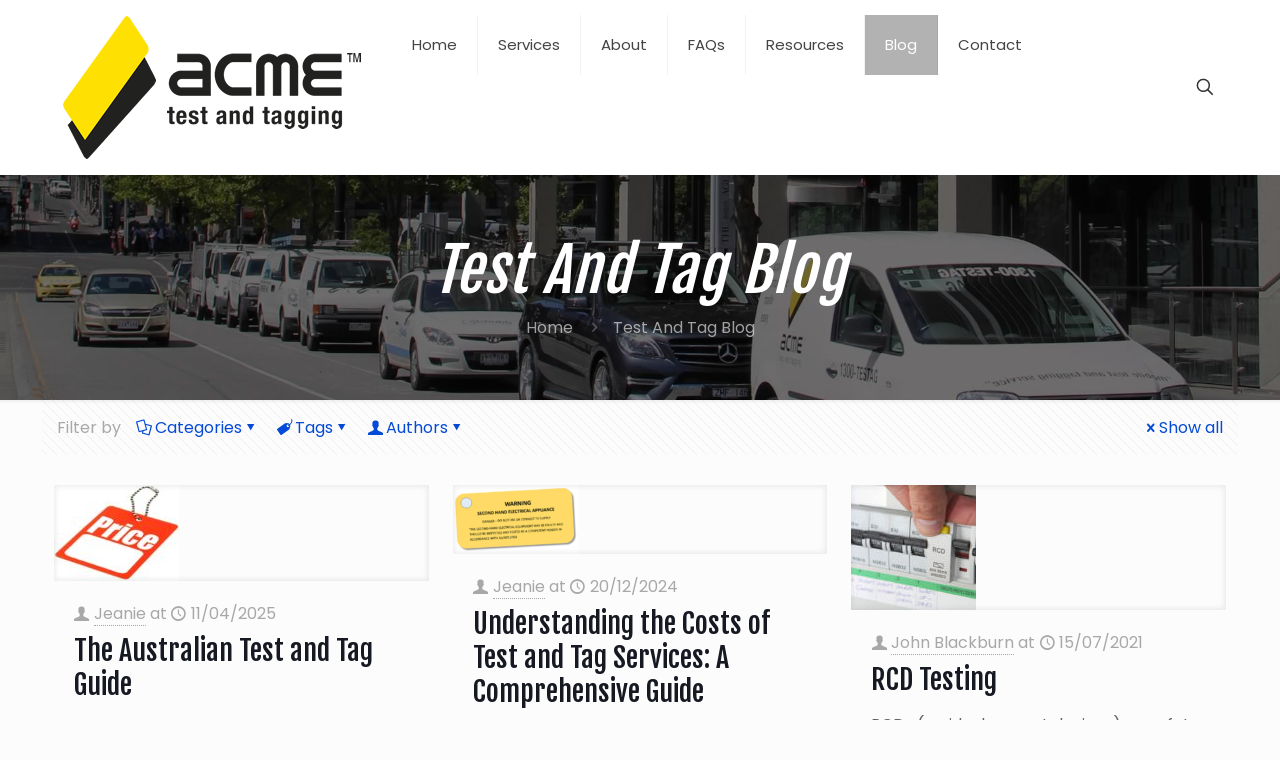

--- FILE ---
content_type: text/html; charset=UTF-8
request_url: https://acmett.com.au/articles/
body_size: 30560
content:
<!DOCTYPE html>
<html lang="en-AU" class="no-js " itemscope itemtype="https://schema.org/WebPage" >

<head>

<meta charset="UTF-8" />
<meta name='robots' content='index, follow, max-image-preview:large, max-snippet:-1, max-video-preview:-1' />
<!-- Global site tag (gtag.js) - Google Analytics -->
<script async src="https://www.googletagmanager.com/gtag/js?id=UA-3285312-5"></script>
<script>
  window.dataLayer = window.dataLayer || [];
  function gtag(){dataLayer.push(arguments);}
  gtag('js', new Date());

  gtag('config', 'UA-3285312-5');
</script>



<!-- Global site tag (gtag.js) - Google Ads: 1054920347 -->
<script async src="https://www.googletagmanager.com/gtag/js?id=AW-1054920347"></script>
<script>
  window.dataLayer = window.dataLayer || [];
  function gtag(){dataLayer.push(arguments);}
  gtag('js', new Date());

  gtag('config', 'AW-1054920347');
</script>

<script type="text/javascript" src="https://mr254.infusionsoft.app/app/webTracking/getTrackingCode"></script><meta name="format-detection" content="telephone=no">
<meta name="viewport" content="width=device-width, initial-scale=1" />
<link rel="shortcut icon" href="https://acmett.com.au/wp-content/uploads/2024/12/167c315e-5e30-4779-9a87-277efeb4b428.webp" type="image/x-icon" />
<link rel="apple-touch-icon" href="/wp-content/uploads/2018/11/favicon.png" />

	<!-- This site is optimized with the Yoast SEO Premium plugin v26.3 (Yoast SEO v26.8) - https://yoast.com/product/yoast-seo-premium-wordpress/ -->
	<title>Test And Tag Blog. Articles And Information About Test And Tagging</title>
	<meta name="description" content="Test and tag blog with articles and information relating to testing and tagging. Safety tips, news articles and and updates." />
	<link rel="canonical" href="https://acmett.com.au/articles/" />
	<link rel="next" href="https://acmett.com.au/articles/page/2/" />
	<meta property="og:locale" content="en_US" />
	<meta property="og:type" content="article" />
	<meta property="og:title" content="Test And Tag Blog" />
	<meta property="og:description" content="Test and tag blog with articles and information relating to testing and tagging. Safety tips, news articles and and updates." />
	<meta property="og:url" content="https://acmett.com.au/articles/" />
	<meta property="og:site_name" content="Acme Test and Tagging Melbourne" />
	<script type="application/ld+json" class="yoast-schema-graph">{"@context":"https://schema.org","@graph":[{"@type":["WebPage","CollectionPage"],"@id":"https://acmett.com.au/articles/","url":"https://acmett.com.au/articles/","name":"Test And Tag Blog. Articles And Information About Test And Tagging","isPartOf":{"@id":"https://acmett.com.au/#website"},"datePublished":"2018-11-07T07:13:32+00:00","dateModified":"2022-04-21T23:15:22+00:00","description":"Test and tag blog with articles and information relating to testing and tagging. Safety tips, news articles and and updates.","breadcrumb":{"@id":"https://acmett.com.au/articles/#breadcrumb"},"inLanguage":"en-AU"},{"@type":"BreadcrumbList","@id":"https://acmett.com.au/articles/#breadcrumb","itemListElement":[{"@type":"ListItem","position":1,"name":"Home","item":"https://acmett.com.au/"},{"@type":"ListItem","position":2,"name":"Test And Tag Blog"}]},{"@type":"WebSite","@id":"https://acmett.com.au/#website","url":"https://acmett.com.au/","name":"Acme Test and Tagging Melbourne","description":"Test And Tag Melbourne | Electrical Test And Tagging Melbourne","publisher":{"@id":"https://acmett.com.au/#organization"},"potentialAction":[{"@type":"SearchAction","target":{"@type":"EntryPoint","urlTemplate":"https://acmett.com.au/?s={search_term_string}"},"query-input":{"@type":"PropertyValueSpecification","valueRequired":true,"valueName":"search_term_string"}}],"inLanguage":"en-AU"},{"@type":"Organization","@id":"https://acmett.com.au/#organization","name":"ACME Test and Tagging Pty Ltd","url":"https://acmett.com.au/","logo":{"@type":"ImageObject","inLanguage":"en-AU","@id":"https://acmett.com.au/#/schema/logo/image/","url":"https://acmett.com.au/wp-content/uploads/2018/11/acme-logo.png","contentUrl":"https://acmett.com.au/wp-content/uploads/2018/11/acme-logo.png","width":300,"height":144,"caption":"ACME Test and Tagging Pty Ltd"},"image":{"@id":"https://acmett.com.au/#/schema/logo/image/"},"sameAs":["https://www.facebook.com/ACMETT/","https://www.linkedin.com/in/john-blackburn-49396b8/","https://www.youtube.com/TestAndTagMan"]}]}</script>
	<!-- / Yoast SEO Premium plugin. -->


<link rel='dns-prefetch' href='//www.googletagmanager.com' />
<link rel='dns-prefetch' href='//fonts.googleapis.com' />
<style id='wp-img-auto-sizes-contain-inline-css' type='text/css'>
img:is([sizes=auto i],[sizes^="auto," i]){contain-intrinsic-size:3000px 1500px}
/*# sourceURL=wp-img-auto-sizes-contain-inline-css */
</style>
<style id='wp-emoji-styles-inline-css' type='text/css'>

	img.wp-smiley, img.emoji {
		display: inline !important;
		border: none !important;
		box-shadow: none !important;
		height: 1em !important;
		width: 1em !important;
		margin: 0 0.07em !important;
		vertical-align: -0.1em !important;
		background: none !important;
		padding: 0 !important;
	}
/*# sourceURL=wp-emoji-styles-inline-css */
</style>
<style id='wp-block-library-inline-css' type='text/css'>
:root{--wp-block-synced-color:#7a00df;--wp-block-synced-color--rgb:122,0,223;--wp-bound-block-color:var(--wp-block-synced-color);--wp-editor-canvas-background:#ddd;--wp-admin-theme-color:#007cba;--wp-admin-theme-color--rgb:0,124,186;--wp-admin-theme-color-darker-10:#006ba1;--wp-admin-theme-color-darker-10--rgb:0,107,160.5;--wp-admin-theme-color-darker-20:#005a87;--wp-admin-theme-color-darker-20--rgb:0,90,135;--wp-admin-border-width-focus:2px}@media (min-resolution:192dpi){:root{--wp-admin-border-width-focus:1.5px}}.wp-element-button{cursor:pointer}:root .has-very-light-gray-background-color{background-color:#eee}:root .has-very-dark-gray-background-color{background-color:#313131}:root .has-very-light-gray-color{color:#eee}:root .has-very-dark-gray-color{color:#313131}:root .has-vivid-green-cyan-to-vivid-cyan-blue-gradient-background{background:linear-gradient(135deg,#00d084,#0693e3)}:root .has-purple-crush-gradient-background{background:linear-gradient(135deg,#34e2e4,#4721fb 50%,#ab1dfe)}:root .has-hazy-dawn-gradient-background{background:linear-gradient(135deg,#faaca8,#dad0ec)}:root .has-subdued-olive-gradient-background{background:linear-gradient(135deg,#fafae1,#67a671)}:root .has-atomic-cream-gradient-background{background:linear-gradient(135deg,#fdd79a,#004a59)}:root .has-nightshade-gradient-background{background:linear-gradient(135deg,#330968,#31cdcf)}:root .has-midnight-gradient-background{background:linear-gradient(135deg,#020381,#2874fc)}:root{--wp--preset--font-size--normal:16px;--wp--preset--font-size--huge:42px}.has-regular-font-size{font-size:1em}.has-larger-font-size{font-size:2.625em}.has-normal-font-size{font-size:var(--wp--preset--font-size--normal)}.has-huge-font-size{font-size:var(--wp--preset--font-size--huge)}.has-text-align-center{text-align:center}.has-text-align-left{text-align:left}.has-text-align-right{text-align:right}.has-fit-text{white-space:nowrap!important}#end-resizable-editor-section{display:none}.aligncenter{clear:both}.items-justified-left{justify-content:flex-start}.items-justified-center{justify-content:center}.items-justified-right{justify-content:flex-end}.items-justified-space-between{justify-content:space-between}.screen-reader-text{border:0;clip-path:inset(50%);height:1px;margin:-1px;overflow:hidden;padding:0;position:absolute;width:1px;word-wrap:normal!important}.screen-reader-text:focus{background-color:#ddd;clip-path:none;color:#444;display:block;font-size:1em;height:auto;left:5px;line-height:normal;padding:15px 23px 14px;text-decoration:none;top:5px;width:auto;z-index:100000}html :where(.has-border-color){border-style:solid}html :where([style*=border-top-color]){border-top-style:solid}html :where([style*=border-right-color]){border-right-style:solid}html :where([style*=border-bottom-color]){border-bottom-style:solid}html :where([style*=border-left-color]){border-left-style:solid}html :where([style*=border-width]){border-style:solid}html :where([style*=border-top-width]){border-top-style:solid}html :where([style*=border-right-width]){border-right-style:solid}html :where([style*=border-bottom-width]){border-bottom-style:solid}html :where([style*=border-left-width]){border-left-style:solid}html :where(img[class*=wp-image-]){height:auto;max-width:100%}:where(figure){margin:0 0 1em}html :where(.is-position-sticky){--wp-admin--admin-bar--position-offset:var(--wp-admin--admin-bar--height,0px)}@media screen and (max-width:600px){html :where(.is-position-sticky){--wp-admin--admin-bar--position-offset:0px}}

/*# sourceURL=wp-block-library-inline-css */
</style><style id='global-styles-inline-css' type='text/css'>
:root{--wp--preset--aspect-ratio--square: 1;--wp--preset--aspect-ratio--4-3: 4/3;--wp--preset--aspect-ratio--3-4: 3/4;--wp--preset--aspect-ratio--3-2: 3/2;--wp--preset--aspect-ratio--2-3: 2/3;--wp--preset--aspect-ratio--16-9: 16/9;--wp--preset--aspect-ratio--9-16: 9/16;--wp--preset--color--black: #000000;--wp--preset--color--cyan-bluish-gray: #abb8c3;--wp--preset--color--white: #ffffff;--wp--preset--color--pale-pink: #f78da7;--wp--preset--color--vivid-red: #cf2e2e;--wp--preset--color--luminous-vivid-orange: #ff6900;--wp--preset--color--luminous-vivid-amber: #fcb900;--wp--preset--color--light-green-cyan: #7bdcb5;--wp--preset--color--vivid-green-cyan: #00d084;--wp--preset--color--pale-cyan-blue: #8ed1fc;--wp--preset--color--vivid-cyan-blue: #0693e3;--wp--preset--color--vivid-purple: #9b51e0;--wp--preset--gradient--vivid-cyan-blue-to-vivid-purple: linear-gradient(135deg,rgb(6,147,227) 0%,rgb(155,81,224) 100%);--wp--preset--gradient--light-green-cyan-to-vivid-green-cyan: linear-gradient(135deg,rgb(122,220,180) 0%,rgb(0,208,130) 100%);--wp--preset--gradient--luminous-vivid-amber-to-luminous-vivid-orange: linear-gradient(135deg,rgb(252,185,0) 0%,rgb(255,105,0) 100%);--wp--preset--gradient--luminous-vivid-orange-to-vivid-red: linear-gradient(135deg,rgb(255,105,0) 0%,rgb(207,46,46) 100%);--wp--preset--gradient--very-light-gray-to-cyan-bluish-gray: linear-gradient(135deg,rgb(238,238,238) 0%,rgb(169,184,195) 100%);--wp--preset--gradient--cool-to-warm-spectrum: linear-gradient(135deg,rgb(74,234,220) 0%,rgb(151,120,209) 20%,rgb(207,42,186) 40%,rgb(238,44,130) 60%,rgb(251,105,98) 80%,rgb(254,248,76) 100%);--wp--preset--gradient--blush-light-purple: linear-gradient(135deg,rgb(255,206,236) 0%,rgb(152,150,240) 100%);--wp--preset--gradient--blush-bordeaux: linear-gradient(135deg,rgb(254,205,165) 0%,rgb(254,45,45) 50%,rgb(107,0,62) 100%);--wp--preset--gradient--luminous-dusk: linear-gradient(135deg,rgb(255,203,112) 0%,rgb(199,81,192) 50%,rgb(65,88,208) 100%);--wp--preset--gradient--pale-ocean: linear-gradient(135deg,rgb(255,245,203) 0%,rgb(182,227,212) 50%,rgb(51,167,181) 100%);--wp--preset--gradient--electric-grass: linear-gradient(135deg,rgb(202,248,128) 0%,rgb(113,206,126) 100%);--wp--preset--gradient--midnight: linear-gradient(135deg,rgb(2,3,129) 0%,rgb(40,116,252) 100%);--wp--preset--font-size--small: 13px;--wp--preset--font-size--medium: 20px;--wp--preset--font-size--large: 36px;--wp--preset--font-size--x-large: 42px;--wp--preset--spacing--20: 0.44rem;--wp--preset--spacing--30: 0.67rem;--wp--preset--spacing--40: 1rem;--wp--preset--spacing--50: 1.5rem;--wp--preset--spacing--60: 2.25rem;--wp--preset--spacing--70: 3.38rem;--wp--preset--spacing--80: 5.06rem;--wp--preset--shadow--natural: 6px 6px 9px rgba(0, 0, 0, 0.2);--wp--preset--shadow--deep: 12px 12px 50px rgba(0, 0, 0, 0.4);--wp--preset--shadow--sharp: 6px 6px 0px rgba(0, 0, 0, 0.2);--wp--preset--shadow--outlined: 6px 6px 0px -3px rgb(255, 255, 255), 6px 6px rgb(0, 0, 0);--wp--preset--shadow--crisp: 6px 6px 0px rgb(0, 0, 0);}:where(.is-layout-flex){gap: 0.5em;}:where(.is-layout-grid){gap: 0.5em;}body .is-layout-flex{display: flex;}.is-layout-flex{flex-wrap: wrap;align-items: center;}.is-layout-flex > :is(*, div){margin: 0;}body .is-layout-grid{display: grid;}.is-layout-grid > :is(*, div){margin: 0;}:where(.wp-block-columns.is-layout-flex){gap: 2em;}:where(.wp-block-columns.is-layout-grid){gap: 2em;}:where(.wp-block-post-template.is-layout-flex){gap: 1.25em;}:where(.wp-block-post-template.is-layout-grid){gap: 1.25em;}.has-black-color{color: var(--wp--preset--color--black) !important;}.has-cyan-bluish-gray-color{color: var(--wp--preset--color--cyan-bluish-gray) !important;}.has-white-color{color: var(--wp--preset--color--white) !important;}.has-pale-pink-color{color: var(--wp--preset--color--pale-pink) !important;}.has-vivid-red-color{color: var(--wp--preset--color--vivid-red) !important;}.has-luminous-vivid-orange-color{color: var(--wp--preset--color--luminous-vivid-orange) !important;}.has-luminous-vivid-amber-color{color: var(--wp--preset--color--luminous-vivid-amber) !important;}.has-light-green-cyan-color{color: var(--wp--preset--color--light-green-cyan) !important;}.has-vivid-green-cyan-color{color: var(--wp--preset--color--vivid-green-cyan) !important;}.has-pale-cyan-blue-color{color: var(--wp--preset--color--pale-cyan-blue) !important;}.has-vivid-cyan-blue-color{color: var(--wp--preset--color--vivid-cyan-blue) !important;}.has-vivid-purple-color{color: var(--wp--preset--color--vivid-purple) !important;}.has-black-background-color{background-color: var(--wp--preset--color--black) !important;}.has-cyan-bluish-gray-background-color{background-color: var(--wp--preset--color--cyan-bluish-gray) !important;}.has-white-background-color{background-color: var(--wp--preset--color--white) !important;}.has-pale-pink-background-color{background-color: var(--wp--preset--color--pale-pink) !important;}.has-vivid-red-background-color{background-color: var(--wp--preset--color--vivid-red) !important;}.has-luminous-vivid-orange-background-color{background-color: var(--wp--preset--color--luminous-vivid-orange) !important;}.has-luminous-vivid-amber-background-color{background-color: var(--wp--preset--color--luminous-vivid-amber) !important;}.has-light-green-cyan-background-color{background-color: var(--wp--preset--color--light-green-cyan) !important;}.has-vivid-green-cyan-background-color{background-color: var(--wp--preset--color--vivid-green-cyan) !important;}.has-pale-cyan-blue-background-color{background-color: var(--wp--preset--color--pale-cyan-blue) !important;}.has-vivid-cyan-blue-background-color{background-color: var(--wp--preset--color--vivid-cyan-blue) !important;}.has-vivid-purple-background-color{background-color: var(--wp--preset--color--vivid-purple) !important;}.has-black-border-color{border-color: var(--wp--preset--color--black) !important;}.has-cyan-bluish-gray-border-color{border-color: var(--wp--preset--color--cyan-bluish-gray) !important;}.has-white-border-color{border-color: var(--wp--preset--color--white) !important;}.has-pale-pink-border-color{border-color: var(--wp--preset--color--pale-pink) !important;}.has-vivid-red-border-color{border-color: var(--wp--preset--color--vivid-red) !important;}.has-luminous-vivid-orange-border-color{border-color: var(--wp--preset--color--luminous-vivid-orange) !important;}.has-luminous-vivid-amber-border-color{border-color: var(--wp--preset--color--luminous-vivid-amber) !important;}.has-light-green-cyan-border-color{border-color: var(--wp--preset--color--light-green-cyan) !important;}.has-vivid-green-cyan-border-color{border-color: var(--wp--preset--color--vivid-green-cyan) !important;}.has-pale-cyan-blue-border-color{border-color: var(--wp--preset--color--pale-cyan-blue) !important;}.has-vivid-cyan-blue-border-color{border-color: var(--wp--preset--color--vivid-cyan-blue) !important;}.has-vivid-purple-border-color{border-color: var(--wp--preset--color--vivid-purple) !important;}.has-vivid-cyan-blue-to-vivid-purple-gradient-background{background: var(--wp--preset--gradient--vivid-cyan-blue-to-vivid-purple) !important;}.has-light-green-cyan-to-vivid-green-cyan-gradient-background{background: var(--wp--preset--gradient--light-green-cyan-to-vivid-green-cyan) !important;}.has-luminous-vivid-amber-to-luminous-vivid-orange-gradient-background{background: var(--wp--preset--gradient--luminous-vivid-amber-to-luminous-vivid-orange) !important;}.has-luminous-vivid-orange-to-vivid-red-gradient-background{background: var(--wp--preset--gradient--luminous-vivid-orange-to-vivid-red) !important;}.has-very-light-gray-to-cyan-bluish-gray-gradient-background{background: var(--wp--preset--gradient--very-light-gray-to-cyan-bluish-gray) !important;}.has-cool-to-warm-spectrum-gradient-background{background: var(--wp--preset--gradient--cool-to-warm-spectrum) !important;}.has-blush-light-purple-gradient-background{background: var(--wp--preset--gradient--blush-light-purple) !important;}.has-blush-bordeaux-gradient-background{background: var(--wp--preset--gradient--blush-bordeaux) !important;}.has-luminous-dusk-gradient-background{background: var(--wp--preset--gradient--luminous-dusk) !important;}.has-pale-ocean-gradient-background{background: var(--wp--preset--gradient--pale-ocean) !important;}.has-electric-grass-gradient-background{background: var(--wp--preset--gradient--electric-grass) !important;}.has-midnight-gradient-background{background: var(--wp--preset--gradient--midnight) !important;}.has-small-font-size{font-size: var(--wp--preset--font-size--small) !important;}.has-medium-font-size{font-size: var(--wp--preset--font-size--medium) !important;}.has-large-font-size{font-size: var(--wp--preset--font-size--large) !important;}.has-x-large-font-size{font-size: var(--wp--preset--font-size--x-large) !important;}
/*# sourceURL=global-styles-inline-css */
</style>

<style id='classic-theme-styles-inline-css' type='text/css'>
/*! This file is auto-generated */
.wp-block-button__link{color:#fff;background-color:#32373c;border-radius:9999px;box-shadow:none;text-decoration:none;padding:calc(.667em + 2px) calc(1.333em + 2px);font-size:1.125em}.wp-block-file__button{background:#32373c;color:#fff;text-decoration:none}
/*# sourceURL=/wp-includes/css/classic-themes.min.css */
</style>
<link rel='stylesheet' id='cf7mls-css' href='https://acmett.com.au/wp-content/plugins/contact-form-7-multi-step/assets/frontend/css/cf7mls.css?v=100&#038;ver=6.9' type='text/css' media='all' />
<link rel='stylesheet' id='contact-form-7-css' href='https://acmett.com.au/wp-content/plugins/contact-form-7/includes/css/styles.css?ver=6.1.4' type='text/css' media='all' />
<style id='contact-form-7-inline-css' type='text/css'>
.wpcf7 .wpcf7-recaptcha iframe {margin-bottom: 0;}.wpcf7 .wpcf7-recaptcha[data-align="center"] > div {margin: 0 auto;}.wpcf7 .wpcf7-recaptcha[data-align="right"] > div {margin: 0 0 0 auto;}
/*# sourceURL=contact-form-7-inline-css */
</style>
<link rel='stylesheet' id='wpos-slick-style-css' href='https://acmett.com.au/wp-content/plugins/wp-logo-showcase-responsive-slider-slider/assets/css/slick.css?ver=3.8.7' type='text/css' media='all' />
<link rel='stylesheet' id='wpls-public-style-css' href='https://acmett.com.au/wp-content/plugins/wp-logo-showcase-responsive-slider-slider/assets/css/wpls-public.css?ver=3.8.7' type='text/css' media='all' />
<link rel='stylesheet' id='mfn-be-css' href='https://acmett.com.au/wp-content/themes/betheme/css/be.css?ver=28.2.1' type='text/css' media='all' />
<link rel='stylesheet' id='mfn-animations-css' href='https://acmett.com.au/wp-content/themes/betheme/assets/animations/animations.min.css?ver=28.2.1' type='text/css' media='all' />
<link rel='stylesheet' id='mfn-font-awesome-css' href='https://acmett.com.au/wp-content/themes/betheme/fonts/fontawesome/fontawesome.css?ver=28.2.1' type='text/css' media='all' />
<link rel='stylesheet' id='mfn-responsive-css' href='https://acmett.com.au/wp-content/themes/betheme/css/responsive.css?ver=28.2.1' type='text/css' media='all' />
<link rel='stylesheet' id='mfn-fonts-css' href='https://fonts.googleapis.com/css?family=Poppins%3A1%2C300%2C400%2C400italic%2C600%7CFjalla+One%3A1%2C300%2C400%2C400italic%2C600&#038;display=swap&#038;ver=6.9' type='text/css' media='all' />
<style id='mfn-dynamic-inline-css' type='text/css'>
#Subheader{background-image:url(https://acmett.com.au/wp-content/uploads/2018/11/acme-van.jpg);background-repeat:no-repeat;background-position:center top;background-size:cover}
html{background-color:#FCFCFC}#Wrapper,#Content,.mfn-popup .mfn-popup-content,.mfn-off-canvas-sidebar .mfn-off-canvas-content-wrapper,.mfn-cart-holder,.mfn-header-login,#Top_bar .search_wrapper,#Top_bar .top_bar_right .mfn-live-search-box,.column_livesearch .mfn-live-search-wrapper,.column_livesearch .mfn-live-search-box{background-color:#FCFCFC}.layout-boxed.mfn-bebuilder-header.mfn-ui #Wrapper .mfn-only-sample-content{background-color:#FCFCFC}body:not(.template-slider) #Header{min-height:250px}body.header-below:not(.template-slider) #Header{padding-top:250px}#Subheader{padding:120px 0}#Footer .widgets_wrapper{padding:10px 0}.elementor-page.elementor-default #Content .the_content .section_wrapper{max-width:100%}.elementor-page.elementor-default #Content .section.the_content{width:100%}.elementor-page.elementor-default #Content .section_wrapper .the_content_wrapper{margin-left:0;margin-right:0;width:100%}body,span.date_label,.timeline_items li h3 span,input[type="date"],input[type="text"],input[type="password"],input[type="tel"],input[type="email"],input[type="url"],textarea,select,.offer_li .title h3,.mfn-menu-item-megamenu{font-family:"Poppins",-apple-system,BlinkMacSystemFont,"Segoe UI",Roboto,Oxygen-Sans,Ubuntu,Cantarell,"Helvetica Neue",sans-serif}.lead,.big{font-family:"Poppins",-apple-system,BlinkMacSystemFont,"Segoe UI",Roboto,Oxygen-Sans,Ubuntu,Cantarell,"Helvetica Neue",sans-serif}#menu > ul > li > a,#overlay-menu ul li a{font-family:"Poppins",-apple-system,BlinkMacSystemFont,"Segoe UI",Roboto,Oxygen-Sans,Ubuntu,Cantarell,"Helvetica Neue",sans-serif}#Subheader .title{font-family:"Fjalla One",-apple-system,BlinkMacSystemFont,"Segoe UI",Roboto,Oxygen-Sans,Ubuntu,Cantarell,"Helvetica Neue",sans-serif}h1,h2,h3,h4,.text-logo #logo{font-family:"Fjalla One",-apple-system,BlinkMacSystemFont,"Segoe UI",Roboto,Oxygen-Sans,Ubuntu,Cantarell,"Helvetica Neue",sans-serif}h5,h6{font-family:"Fjalla One",-apple-system,BlinkMacSystemFont,"Segoe UI",Roboto,Oxygen-Sans,Ubuntu,Cantarell,"Helvetica Neue",sans-serif}blockquote{font-family:"Poppins",-apple-system,BlinkMacSystemFont,"Segoe UI",Roboto,Oxygen-Sans,Ubuntu,Cantarell,"Helvetica Neue",sans-serif}.chart_box .chart .num,.counter .desc_wrapper .number-wrapper,.how_it_works .image .number,.pricing-box .plan-header .price,.quick_fact .number-wrapper,.woocommerce .product div.entry-summary .price{font-family:"Poppins",-apple-system,BlinkMacSystemFont,"Segoe UI",Roboto,Oxygen-Sans,Ubuntu,Cantarell,"Helvetica Neue",sans-serif}body,.mfn-menu-item-megamenu{font-size:16px;line-height:25px;font-weight:400;letter-spacing:0px}.lead,.big{font-size:16px;line-height:28px;font-weight:400;letter-spacing:0px}#menu > ul > li > a,#overlay-menu ul li a{font-size:15px;font-weight:400;letter-spacing:0px}#overlay-menu ul li a{line-height:22.5px}#Subheader .title{font-size:30px;line-height:35px;font-weight:400;letter-spacing:1px;font-style:italic}h1,.text-logo #logo{font-size:48px;line-height:50px;font-weight:400;letter-spacing:0px}h2{font-size:28px;line-height:34px;font-weight:300;letter-spacing:0px}h3,.woocommerce ul.products li.product h3,.woocommerce #customer_login h2{font-size:20px;line-height:29px;font-weight:300;letter-spacing:0px}h4,.woocommerce .woocommerce-order-details__title,.woocommerce .wc-bacs-bank-details-heading,.woocommerce .woocommerce-customer-details h2{font-size:18px;line-height:25px;font-weight:500;letter-spacing:0px}h5{font-size:15px;line-height:25px;font-weight:700;letter-spacing:0px}h6{font-size:14px;line-height:25px;font-weight:400;letter-spacing:0px}#Intro .intro-title{font-size:70px;line-height:70px;font-weight:400;letter-spacing:0px}@media only screen and (min-width:768px) and (max-width:959px){body,.mfn-menu-item-megamenu{font-size:14px;line-height:21px;font-weight:400;letter-spacing:0px}.lead,.big{font-size:14px;line-height:24px;font-weight:400;letter-spacing:0px}#menu > ul > li > a,#overlay-menu ul li a{font-size:13px;font-weight:400;letter-spacing:0px}#overlay-menu ul li a{line-height:19.5px}#Subheader .title{font-size:26px;line-height:30px;font-weight:400;letter-spacing:1px;font-style:italic}h1,.text-logo #logo{font-size:41px;line-height:43px;font-weight:400;letter-spacing:0px}h2{font-size:24px;line-height:29px;font-weight:300;letter-spacing:0px}h3,.woocommerce ul.products li.product h3,.woocommerce #customer_login h2{font-size:17px;line-height:25px;font-weight:300;letter-spacing:0px}h4,.woocommerce .woocommerce-order-details__title,.woocommerce .wc-bacs-bank-details-heading,.woocommerce .woocommerce-customer-details h2{font-size:15px;line-height:21px;font-weight:500;letter-spacing:0px}h5{font-size:13px;line-height:21px;font-weight:700;letter-spacing:0px}h6{font-size:13px;line-height:21px;font-weight:400;letter-spacing:0px}#Intro .intro-title{font-size:60px;line-height:60px;font-weight:400;letter-spacing:0px}blockquote{font-size:15px}.chart_box .chart .num{font-size:45px;line-height:45px}.counter .desc_wrapper .number-wrapper{font-size:45px;line-height:45px}.counter .desc_wrapper .title{font-size:14px;line-height:18px}.faq .question .title{font-size:14px}.fancy_heading .title{font-size:38px;line-height:38px}.offer .offer_li .desc_wrapper .title h3{font-size:32px;line-height:32px}.offer_thumb_ul li.offer_thumb_li .desc_wrapper .title h3{font-size:32px;line-height:32px}.pricing-box .plan-header h2{font-size:27px;line-height:27px}.pricing-box .plan-header .price > span{font-size:40px;line-height:40px}.pricing-box .plan-header .price sup.currency{font-size:18px;line-height:18px}.pricing-box .plan-header .price sup.period{font-size:14px;line-height:14px}.quick_fact .number-wrapper{font-size:80px;line-height:80px}.trailer_box .desc h2{font-size:27px;line-height:27px}.widget > h3{font-size:17px;line-height:20px}}@media only screen and (min-width:480px) and (max-width:767px){body,.mfn-menu-item-megamenu{font-size:13px;line-height:19px;font-weight:400;letter-spacing:0px}.lead,.big{font-size:13px;line-height:21px;font-weight:400;letter-spacing:0px}#menu > ul > li > a,#overlay-menu ul li a{font-size:13px;font-weight:400;letter-spacing:0px}#overlay-menu ul li a{line-height:19.5px}#Subheader .title{font-size:23px;line-height:26px;font-weight:400;letter-spacing:1px;font-style:italic}h1,.text-logo #logo{font-size:36px;line-height:38px;font-weight:400;letter-spacing:0px}h2{font-size:21px;line-height:26px;font-weight:300;letter-spacing:0px}h3,.woocommerce ul.products li.product h3,.woocommerce #customer_login h2{font-size:15px;line-height:22px;font-weight:300;letter-spacing:0px}h4,.woocommerce .woocommerce-order-details__title,.woocommerce .wc-bacs-bank-details-heading,.woocommerce .woocommerce-customer-details h2{font-size:14px;line-height:19px;font-weight:500;letter-spacing:0px}h5{font-size:13px;line-height:19px;font-weight:700;letter-spacing:0px}h6{font-size:13px;line-height:19px;font-weight:400;letter-spacing:0px}#Intro .intro-title{font-size:53px;line-height:53px;font-weight:400;letter-spacing:0px}blockquote{font-size:14px}.chart_box .chart .num{font-size:40px;line-height:40px}.counter .desc_wrapper .number-wrapper{font-size:40px;line-height:40px}.counter .desc_wrapper .title{font-size:13px;line-height:16px}.faq .question .title{font-size:13px}.fancy_heading .title{font-size:34px;line-height:34px}.offer .offer_li .desc_wrapper .title h3{font-size:28px;line-height:28px}.offer_thumb_ul li.offer_thumb_li .desc_wrapper .title h3{font-size:28px;line-height:28px}.pricing-box .plan-header h2{font-size:24px;line-height:24px}.pricing-box .plan-header .price > span{font-size:34px;line-height:34px}.pricing-box .plan-header .price sup.currency{font-size:16px;line-height:16px}.pricing-box .plan-header .price sup.period{font-size:13px;line-height:13px}.quick_fact .number-wrapper{font-size:70px;line-height:70px}.trailer_box .desc h2{font-size:24px;line-height:24px}.widget > h3{font-size:16px;line-height:19px}}@media only screen and (max-width:479px){body,.mfn-menu-item-megamenu{font-size:13px;line-height:19px;font-weight:400;letter-spacing:0px}.lead,.big{font-size:13px;line-height:19px;font-weight:400;letter-spacing:0px}#menu > ul > li > a,#overlay-menu ul li a{font-size:13px;font-weight:400;letter-spacing:0px}#overlay-menu ul li a{line-height:19.5px}#Subheader .title{font-size:18px;line-height:21px;font-weight:400;letter-spacing:1px;font-style:italic}h1,.text-logo #logo{font-size:29px;line-height:30px;font-weight:400;letter-spacing:0px}h2{font-size:17px;line-height:20px;font-weight:300;letter-spacing:0px}h3,.woocommerce ul.products li.product h3,.woocommerce #customer_login h2{font-size:13px;line-height:19px;font-weight:300;letter-spacing:0px}h4,.woocommerce .woocommerce-order-details__title,.woocommerce .wc-bacs-bank-details-heading,.woocommerce .woocommerce-customer-details h2{font-size:13px;line-height:19px;font-weight:500;letter-spacing:0px}h5{font-size:13px;line-height:19px;font-weight:700;letter-spacing:0px}h6{font-size:13px;line-height:19px;font-weight:400;letter-spacing:0px}#Intro .intro-title{font-size:42px;line-height:42px;font-weight:400;letter-spacing:0px}blockquote{font-size:13px}.chart_box .chart .num{font-size:35px;line-height:35px}.counter .desc_wrapper .number-wrapper{font-size:35px;line-height:35px}.counter .desc_wrapper .title{font-size:13px;line-height:26px}.faq .question .title{font-size:13px}.fancy_heading .title{font-size:30px;line-height:30px}.offer .offer_li .desc_wrapper .title h3{font-size:26px;line-height:26px}.offer_thumb_ul li.offer_thumb_li .desc_wrapper .title h3{font-size:26px;line-height:26px}.pricing-box .plan-header h2{font-size:21px;line-height:21px}.pricing-box .plan-header .price > span{font-size:32px;line-height:32px}.pricing-box .plan-header .price sup.currency{font-size:14px;line-height:14px}.pricing-box .plan-header .price sup.period{font-size:13px;line-height:13px}.quick_fact .number-wrapper{font-size:60px;line-height:60px}.trailer_box .desc h2{font-size:21px;line-height:21px}.widget > h3{font-size:15px;line-height:18px}}.with_aside .sidebar.columns{width:23%}.with_aside .sections_group{width:77%}.aside_both .sidebar.columns{width:18%}.aside_both .sidebar.sidebar-1{margin-left:-82%}.aside_both .sections_group{width:64%;margin-left:18%}@media only screen and (min-width:1240px){#Wrapper,.with_aside .content_wrapper{max-width:1240px}body.layout-boxed.mfn-header-scrolled .mfn-header-tmpl.mfn-sticky-layout-width{max-width:1240px;left:0;right:0;margin-left:auto;margin-right:auto}body.layout-boxed:not(.mfn-header-scrolled) .mfn-header-tmpl.mfn-header-layout-width,body.layout-boxed .mfn-header-tmpl.mfn-header-layout-width:not(.mfn-hasSticky){max-width:1240px;left:0;right:0;margin-left:auto;margin-right:auto}body.layout-boxed.mfn-bebuilder-header.mfn-ui .mfn-only-sample-content{max-width:1240px;margin-left:auto;margin-right:auto}.section_wrapper,.container{max-width:1220px}.layout-boxed.header-boxed #Top_bar.is-sticky{max-width:1240px}}@media only screen and (max-width:767px){#Wrapper{max-width:calc(100% - 67px)}.content_wrapper .section_wrapper,.container,.four.columns .widget-area{max-width:550px !important;padding-left:33px;padding-right:33px}}body{--mfn-button-font-family:inherit;--mfn-button-font-size:16px;--mfn-button-font-weight:400;--mfn-button-font-style:inherit;--mfn-button-letter-spacing:0px;--mfn-button-padding:16px 20px 16px 20px;--mfn-button-border-width:0px;--mfn-button-border-radius:5px;--mfn-button-gap:10px;--mfn-button-transition:0.2s;--mfn-button-color:#747474;--mfn-button-color-hover:#747474;--mfn-button-bg:#f7f7f7;--mfn-button-bg-hover:#eaeaea;--mfn-button-border-color:transparent;--mfn-button-border-color-hover:transparent;--mfn-button-icon-color:#747474;--mfn-button-icon-color-hover:#747474;--mfn-button-box-shadow:unset;--mfn-button-theme-color:#ffffff;--mfn-button-theme-color-hover:#ffffff;--mfn-button-theme-bg:#0095eb;--mfn-button-theme-bg-hover:#0088de;--mfn-button-theme-border-color:transparent;--mfn-button-theme-border-color-hover:transparent;--mfn-button-theme-icon-color:#ffffff;--mfn-button-theme-icon-color-hover:#ffffff;--mfn-button-theme-box-shadow:unset;--mfn-button-shop-color:#ffffff;--mfn-button-shop-color-hover:#ffffff;--mfn-button-shop-bg:#0095eb;--mfn-button-shop-bg-hover:#0088de;--mfn-button-shop-border-color:transparent;--mfn-button-shop-border-color-hover:transparent;--mfn-button-shop-icon-color:#626262;--mfn-button-shop-icon-color-hover:#626262;--mfn-button-shop-box-shadow:unset;--mfn-button-action-color:#747474;--mfn-button-action-color-hover:#747474;--mfn-button-action-bg:#f7f7f7;--mfn-button-action-bg-hover:#eaeaea;--mfn-button-action-border-color:transparent;--mfn-button-action-border-color-hover:transparent;--mfn-button-action-icon-color:#747474;--mfn-button-action-icon-color-hover:#747474;--mfn-button-action-box-shadow:unset;--mfn-product-list-gallery-slider-arrow-bg:#fff;--mfn-product-list-gallery-slider-arrow-bg-hover:#fff;--mfn-product-list-gallery-slider-arrow-color:#000;--mfn-product-list-gallery-slider-arrow-color-hover:#000;--mfn-product-list-gallery-slider-dots-bg:rgba(0,0,0,0.3);--mfn-product-list-gallery-slider-dots-bg-active:#000;--mfn-product-list-gallery-slider-padination-bg:transparent;--mfn-product-list-gallery-slider-dots-size:8px;--mfn-product-list-gallery-slider-nav-border-radius:0px;--mfn-product-list-gallery-slider-nav-offset:0px;--mfn-product-list-gallery-slider-dots-gap:5px}@media only screen and (max-width:959px){body{}}@media only screen and (max-width:768px){body{}}.mfn-cookies,.mfn-cookies-reopen{--mfn-gdpr2-container-text-color:#626262;--mfn-gdpr2-container-strong-color:#07070a;--mfn-gdpr2-container-bg:#ffffff;--mfn-gdpr2-container-overlay:rgba(25,37,48,0.6);--mfn-gdpr2-details-box-bg:#fbfbfb;--mfn-gdpr2-details-switch-bg:#00032a;--mfn-gdpr2-details-switch-bg-active:#5acb65;--mfn-gdpr2-tabs-text-color:#07070a;--mfn-gdpr2-tabs-text-color-active:#0089f7;--mfn-gdpr2-tabs-border:rgba(8,8,14,0.1);--mfn-gdpr2-buttons-box-bg:#fbfbfb;--mfn-gdpr2-reopen-background:#fff;--mfn-gdpr2-reopen-color:#222}#Top_bar #logo,.header-fixed #Top_bar #logo,.header-plain #Top_bar #logo,.header-transparent #Top_bar #logo{height:60px;line-height:60px;padding:15px 0}.logo-overflow #Top_bar:not(.is-sticky) .logo{height:90px}#Top_bar .menu > li > a{padding:15px 0}.menu-highlight:not(.header-creative) #Top_bar .menu > li > a{margin:20px 0}.header-plain:not(.menu-highlight) #Top_bar .menu > li > a span:not(.description){line-height:90px}.header-fixed #Top_bar .menu > li > a{padding:30px 0}@media only screen and (max-width:767px){.mobile-header-mini #Top_bar #logo{height:50px!important;line-height:50px!important;margin:5px 0}}#Top_bar #logo img.svg{width:100px}.image_frame,.wp-caption{border-width:0px}.alert{border-radius:0px}#Top_bar .top_bar_right .top-bar-right-input input{width:200px}.mfn-live-search-box .mfn-live-search-list{max-height:300px}#Side_slide{right:-250px;width:250px}#Side_slide.left{left:-250px}.blog-teaser li .desc-wrapper .desc{background-position-y:-1px}.mfn-free-delivery-info{--mfn-free-delivery-bar:#0095eb;--mfn-free-delivery-bg:rgba(0,0,0,0.1);--mfn-free-delivery-achieved:#0095eb}#back_to_top i{color:#65666C}.mfn-product-list-gallery-slider .mfn-product-list-gallery-slider-arrow{display:flex}@media only screen and ( max-width:767px ){}@media only screen and (min-width:1240px){body:not(.header-simple) #Top_bar #menu{display:block!important}.tr-menu #Top_bar #menu{background:none!important}#Top_bar .menu > li > ul.mfn-megamenu > li{float:left}#Top_bar .menu > li > ul.mfn-megamenu > li.mfn-megamenu-cols-1{width:100%}#Top_bar .menu > li > ul.mfn-megamenu > li.mfn-megamenu-cols-2{width:50%}#Top_bar .menu > li > ul.mfn-megamenu > li.mfn-megamenu-cols-3{width:33.33%}#Top_bar .menu > li > ul.mfn-megamenu > li.mfn-megamenu-cols-4{width:25%}#Top_bar .menu > li > ul.mfn-megamenu > li.mfn-megamenu-cols-5{width:20%}#Top_bar .menu > li > ul.mfn-megamenu > li.mfn-megamenu-cols-6{width:16.66%}#Top_bar .menu > li > ul.mfn-megamenu > li > ul{display:block!important;position:inherit;left:auto;top:auto;border-width:0 1px 0 0}#Top_bar .menu > li > ul.mfn-megamenu > li:last-child > ul{border:0}#Top_bar .menu > li > ul.mfn-megamenu > li > ul li{width:auto}#Top_bar .menu > li > ul.mfn-megamenu a.mfn-megamenu-title{text-transform:uppercase;font-weight:400;background:none}#Top_bar .menu > li > ul.mfn-megamenu a .menu-arrow{display:none}.menuo-right #Top_bar .menu > li > ul.mfn-megamenu{left:0;width:98%!important;margin:0 1%;padding:20px 0}.menuo-right #Top_bar .menu > li > ul.mfn-megamenu-bg{box-sizing:border-box}#Top_bar .menu > li > ul.mfn-megamenu-bg{padding:20px 166px 20px 20px;background-repeat:no-repeat;background-position:right bottom}.rtl #Top_bar .menu > li > ul.mfn-megamenu-bg{padding-left:166px;padding-right:20px;background-position:left bottom}#Top_bar .menu > li > ul.mfn-megamenu-bg > li{background:none}#Top_bar .menu > li > ul.mfn-megamenu-bg > li a{border:none}#Top_bar .menu > li > ul.mfn-megamenu-bg > li > ul{background:none!important;-webkit-box-shadow:0 0 0 0;-moz-box-shadow:0 0 0 0;box-shadow:0 0 0 0}.mm-vertical #Top_bar .container{position:relative}.mm-vertical #Top_bar .top_bar_left{position:static}.mm-vertical #Top_bar .menu > li ul{box-shadow:0 0 0 0 transparent!important;background-image:none}.mm-vertical #Top_bar .menu > li > ul.mfn-megamenu{padding:20px 0}.mm-vertical.header-plain #Top_bar .menu > li > ul.mfn-megamenu{width:100%!important;margin:0}.mm-vertical #Top_bar .menu > li > ul.mfn-megamenu > li{display:table-cell;float:none!important;width:10%;padding:0 15px;border-right:1px solid rgba(0,0,0,0.05)}.mm-vertical #Top_bar .menu > li > ul.mfn-megamenu > li:last-child{border-right-width:0}.mm-vertical #Top_bar .menu > li > ul.mfn-megamenu > li.hide-border{border-right-width:0}.mm-vertical #Top_bar .menu > li > ul.mfn-megamenu > li a{border-bottom-width:0;padding:9px 15px;line-height:120%}.mm-vertical #Top_bar .menu > li > ul.mfn-megamenu a.mfn-megamenu-title{font-weight:700}.rtl .mm-vertical #Top_bar .menu > li > ul.mfn-megamenu > li:first-child{border-right-width:0}.rtl .mm-vertical #Top_bar .menu > li > ul.mfn-megamenu > li:last-child{border-right-width:1px}body.header-shop #Top_bar #menu{display:flex!important;background-color:transparent}.header-shop #Top_bar.is-sticky .top_bar_row_second{display:none}.header-plain:not(.menuo-right) #Header .top_bar_left{width:auto!important}.header-stack.header-center #Top_bar #menu{display:inline-block!important}.header-simple #Top_bar #menu{display:none;height:auto;width:300px;bottom:auto;top:100%;right:1px;position:absolute;margin:0}.header-simple #Header a.responsive-menu-toggle{display:block;right:10px}.header-simple #Top_bar #menu > ul{width:100%;float:left}.header-simple #Top_bar #menu ul li{width:100%;padding-bottom:0;border-right:0;position:relative}.header-simple #Top_bar #menu ul li a{padding:0 20px;margin:0;display:block;height:auto;line-height:normal;border:none}.header-simple #Top_bar #menu ul li a:not(.menu-toggle):after{display:none}.header-simple #Top_bar #menu ul li a span{border:none;line-height:44px;display:inline;padding:0}.header-simple #Top_bar #menu ul li.submenu .menu-toggle{display:block;position:absolute;right:0;top:0;width:44px;height:44px;line-height:44px;font-size:30px;font-weight:300;text-align:center;cursor:pointer;color:#444;opacity:0.33;transform:unset}.header-simple #Top_bar #menu ul li.submenu .menu-toggle:after{content:"+";position:static}.header-simple #Top_bar #menu ul li.hover > .menu-toggle:after{content:"-"}.header-simple #Top_bar #menu ul li.hover a{border-bottom:0}.header-simple #Top_bar #menu ul.mfn-megamenu li .menu-toggle{display:none}.header-simple #Top_bar #menu ul li ul{position:relative!important;left:0!important;top:0;padding:0;margin:0!important;width:auto!important;background-image:none}.header-simple #Top_bar #menu ul li ul li{width:100%!important;display:block;padding:0}.header-simple #Top_bar #menu ul li ul li a{padding:0 20px 0 30px}.header-simple #Top_bar #menu ul li ul li a .menu-arrow{display:none}.header-simple #Top_bar #menu ul li ul li a span{padding:0}.header-simple #Top_bar #menu ul li ul li a span:after{display:none!important}.header-simple #Top_bar .menu > li > ul.mfn-megamenu a.mfn-megamenu-title{text-transform:uppercase;font-weight:400}.header-simple #Top_bar .menu > li > ul.mfn-megamenu > li > ul{display:block!important;position:inherit;left:auto;top:auto}.header-simple #Top_bar #menu ul li ul li ul{border-left:0!important;padding:0;top:0}.header-simple #Top_bar #menu ul li ul li ul li a{padding:0 20px 0 40px}.rtl.header-simple #Top_bar #menu{left:1px;right:auto}.rtl.header-simple #Top_bar a.responsive-menu-toggle{left:10px;right:auto}.rtl.header-simple #Top_bar #menu ul li.submenu .menu-toggle{left:0;right:auto}.rtl.header-simple #Top_bar #menu ul li ul{left:auto!important;right:0!important}.rtl.header-simple #Top_bar #menu ul li ul li a{padding:0 30px 0 20px}.rtl.header-simple #Top_bar #menu ul li ul li ul li a{padding:0 40px 0 20px}.menu-highlight #Top_bar .menu > li{margin:0 2px}.menu-highlight:not(.header-creative) #Top_bar .menu > li > a{padding:0;-webkit-border-radius:5px;border-radius:5px}.menu-highlight #Top_bar .menu > li > a:after{display:none}.menu-highlight #Top_bar .menu > li > a span:not(.description){line-height:50px}.menu-highlight #Top_bar .menu > li > a span.description{display:none}.menu-highlight.header-stack #Top_bar .menu > li > a{margin:10px 0!important}.menu-highlight.header-stack #Top_bar .menu > li > a span:not(.description){line-height:40px}.menu-highlight.header-simple #Top_bar #menu ul li,.menu-highlight.header-creative #Top_bar #menu ul li{margin:0}.menu-highlight.header-simple #Top_bar #menu ul li > a,.menu-highlight.header-creative #Top_bar #menu ul li > a{-webkit-border-radius:0;border-radius:0}.menu-highlight:not(.header-fixed):not(.header-simple) #Top_bar.is-sticky .menu > li > a{margin:10px 0!important;padding:5px 0!important}.menu-highlight:not(.header-fixed):not(.header-simple) #Top_bar.is-sticky .menu > li > a span{line-height:30px!important}.header-modern.menu-highlight.menuo-right .menu_wrapper{margin-right:20px}.menu-line-below #Top_bar .menu > li > a:not(.menu-toggle):after{top:auto;bottom:-4px}.menu-line-below #Top_bar.is-sticky .menu > li > a:not(.menu-toggle):after{top:auto;bottom:-4px}.menu-line-below-80 #Top_bar:not(.is-sticky) .menu > li > a:not(.menu-toggle):after{height:4px;left:10%;top:50%;margin-top:20px;width:80%}.menu-line-below-80-1 #Top_bar:not(.is-sticky) .menu > li > a:not(.menu-toggle):after{height:1px;left:10%;top:50%;margin-top:20px;width:80%}.menu-link-color #Top_bar .menu > li > a:not(.menu-toggle):after{display:none!important}.menu-arrow-top #Top_bar .menu > li > a:after{background:none repeat scroll 0 0 rgba(0,0,0,0)!important;border-color:#ccc transparent transparent;border-style:solid;border-width:7px 7px 0;display:block;height:0;left:50%;margin-left:-7px;top:0!important;width:0}.menu-arrow-top #Top_bar.is-sticky .menu > li > a:after{top:0!important}.menu-arrow-bottom #Top_bar .menu > li > a:after{background:none!important;border-color:transparent transparent #ccc;border-style:solid;border-width:0 7px 7px;display:block;height:0;left:50%;margin-left:-7px;top:auto;bottom:0;width:0}.menu-arrow-bottom #Top_bar.is-sticky .menu > li > a:after{top:auto;bottom:0}.menuo-no-borders #Top_bar .menu > li > a span{border-width:0!important}.menuo-no-borders #Header_creative #Top_bar .menu > li > a span{border-bottom-width:0}.menuo-no-borders.header-plain #Top_bar a#header_cart,.menuo-no-borders.header-plain #Top_bar a#search_button,.menuo-no-borders.header-plain #Top_bar .wpml-languages,.menuo-no-borders.header-plain #Top_bar a.action_button{border-width:0}.menuo-right #Top_bar .menu_wrapper{float:right}.menuo-right.header-stack:not(.header-center) #Top_bar .menu_wrapper{margin-right:150px}body.header-creative{padding-left:50px}body.header-creative.header-open{padding-left:250px}body.error404,body.under-construction,body.elementor-maintenance-mode,body.template-blank,body.under-construction.header-rtl.header-creative.header-open{padding-left:0!important;padding-right:0!important}.header-creative.footer-fixed #Footer,.header-creative.footer-sliding #Footer,.header-creative.footer-stick #Footer.is-sticky{box-sizing:border-box;padding-left:50px}.header-open.footer-fixed #Footer,.header-open.footer-sliding #Footer,.header-creative.footer-stick #Footer.is-sticky{padding-left:250px}.header-rtl.header-creative.footer-fixed #Footer,.header-rtl.header-creative.footer-sliding #Footer,.header-rtl.header-creative.footer-stick #Footer.is-sticky{padding-left:0;padding-right:50px}.header-rtl.header-open.footer-fixed #Footer,.header-rtl.header-open.footer-sliding #Footer,.header-rtl.header-creative.footer-stick #Footer.is-sticky{padding-right:250px}#Header_creative{background-color:#fff;position:fixed;width:250px;height:100%;left:-200px;top:0;z-index:9002;-webkit-box-shadow:2px 0 4px 2px rgba(0,0,0,.15);box-shadow:2px 0 4px 2px rgba(0,0,0,.15)}#Header_creative .container{width:100%}#Header_creative .creative-wrapper{opacity:0;margin-right:50px}#Header_creative a.creative-menu-toggle{display:block;width:34px;height:34px;line-height:34px;font-size:22px;text-align:center;position:absolute;top:10px;right:8px;border-radius:3px}.admin-bar #Header_creative a.creative-menu-toggle{top:42px}#Header_creative #Top_bar{position:static;width:100%}#Header_creative #Top_bar .top_bar_left{width:100%!important;float:none}#Header_creative #Top_bar .logo{float:none;text-align:center;margin:15px 0}#Header_creative #Top_bar #menu{background-color:transparent}#Header_creative #Top_bar .menu_wrapper{float:none;margin:0 0 30px}#Header_creative #Top_bar .menu > li{width:100%;float:none;position:relative}#Header_creative #Top_bar .menu > li > a{padding:0;text-align:center}#Header_creative #Top_bar .menu > li > a:after{display:none}#Header_creative #Top_bar .menu > li > a span{border-right:0;border-bottom-width:1px;line-height:38px}#Header_creative #Top_bar .menu li ul{left:100%;right:auto;top:0;box-shadow:2px 2px 2px 0 rgba(0,0,0,0.03);-webkit-box-shadow:2px 2px 2px 0 rgba(0,0,0,0.03)}#Header_creative #Top_bar .menu > li > ul.mfn-megamenu{margin:0;width:700px!important}#Header_creative #Top_bar .menu > li > ul.mfn-megamenu > li > ul{left:0}#Header_creative #Top_bar .menu li ul li a{padding-top:9px;padding-bottom:8px}#Header_creative #Top_bar .menu li ul li ul{top:0}#Header_creative #Top_bar .menu > li > a span.description{display:block;font-size:13px;line-height:28px!important;clear:both}.menuo-arrows #Top_bar .menu > li.submenu > a > span:after{content:unset!important}#Header_creative #Top_bar .top_bar_right{width:100%!important;float:left;height:auto;margin-bottom:35px;text-align:center;padding:0 20px;top:0;-webkit-box-sizing:border-box;-moz-box-sizing:border-box;box-sizing:border-box}#Header_creative #Top_bar .top_bar_right:before{content:none}#Header_creative #Top_bar .top_bar_right .top_bar_right_wrapper{flex-wrap:wrap;justify-content:center}#Header_creative #Top_bar .top_bar_right .top-bar-right-icon,#Header_creative #Top_bar .top_bar_right .wpml-languages,#Header_creative #Top_bar .top_bar_right .top-bar-right-button,#Header_creative #Top_bar .top_bar_right .top-bar-right-input{min-height:30px;margin:5px}#Header_creative #Top_bar .search_wrapper{left:100%;top:auto}#Header_creative #Top_bar .banner_wrapper{display:block;text-align:center}#Header_creative #Top_bar .banner_wrapper img{max-width:100%;height:auto;display:inline-block}#Header_creative #Action_bar{display:none;position:absolute;bottom:0;top:auto;clear:both;padding:0 20px;box-sizing:border-box}#Header_creative #Action_bar .contact_details{width:100%;text-align:center;margin-bottom:20px}#Header_creative #Action_bar .contact_details li{padding:0}#Header_creative #Action_bar .social{float:none;text-align:center;padding:5px 0 15px}#Header_creative #Action_bar .social li{margin-bottom:2px}#Header_creative #Action_bar .social-menu{float:none;text-align:center}#Header_creative #Action_bar .social-menu li{border-color:rgba(0,0,0,.1)}#Header_creative .social li a{color:rgba(0,0,0,.5)}#Header_creative .social li a:hover{color:#000}#Header_creative .creative-social{position:absolute;bottom:10px;right:0;width:50px}#Header_creative .creative-social li{display:block;float:none;width:100%;text-align:center;margin-bottom:5px}.header-creative .fixed-nav.fixed-nav-prev{margin-left:50px}.header-creative.header-open .fixed-nav.fixed-nav-prev{margin-left:250px}.menuo-last #Header_creative #Top_bar .menu li.last ul{top:auto;bottom:0}.header-open #Header_creative{left:0}.header-open #Header_creative .creative-wrapper{opacity:1;margin:0!important}.header-open #Header_creative .creative-menu-toggle,.header-open #Header_creative .creative-social{display:none}.header-open #Header_creative #Action_bar{display:block}body.header-rtl.header-creative{padding-left:0;padding-right:50px}.header-rtl #Header_creative{left:auto;right:-200px}.header-rtl #Header_creative .creative-wrapper{margin-left:50px;margin-right:0}.header-rtl #Header_creative a.creative-menu-toggle{left:8px;right:auto}.header-rtl #Header_creative .creative-social{left:0;right:auto}.header-rtl #Footer #back_to_top.sticky{right:125px}.header-rtl #popup_contact{right:70px}.header-rtl #Header_creative #Top_bar .menu li ul{left:auto;right:100%}.header-rtl #Header_creative #Top_bar .search_wrapper{left:auto;right:100%}.header-rtl .fixed-nav.fixed-nav-prev{margin-left:0!important}.header-rtl .fixed-nav.fixed-nav-next{margin-right:50px}body.header-rtl.header-creative.header-open{padding-left:0;padding-right:250px!important}.header-rtl.header-open #Header_creative{left:auto;right:0}.header-rtl.header-open #Footer #back_to_top.sticky{right:325px}.header-rtl.header-open #popup_contact{right:270px}.header-rtl.header-open .fixed-nav.fixed-nav-next{margin-right:250px}#Header_creative.active{left:-1px}.header-rtl #Header_creative.active{left:auto;right:-1px}#Header_creative.active .creative-wrapper{opacity:1;margin:0}.header-creative .vc_row[data-vc-full-width]{padding-left:50px}.header-creative.header-open .vc_row[data-vc-full-width]{padding-left:250px}.header-open .vc_parallax .vc_parallax-inner{left:auto;width:calc(100% - 250px)}.header-open.header-rtl .vc_parallax .vc_parallax-inner{left:0;right:auto}#Header_creative.scroll{height:100%;overflow-y:auto}#Header_creative.scroll:not(.dropdown) .menu li ul{display:none!important}#Header_creative.scroll #Action_bar{position:static}#Header_creative.dropdown{outline:none}#Header_creative.dropdown #Top_bar .menu_wrapper{float:left;width:100%}#Header_creative.dropdown #Top_bar #menu ul li{position:relative;float:left}#Header_creative.dropdown #Top_bar #menu ul li a:not(.menu-toggle):after{display:none}#Header_creative.dropdown #Top_bar #menu ul li a span{line-height:38px;padding:0}#Header_creative.dropdown #Top_bar #menu ul li.submenu .menu-toggle{display:block;position:absolute;right:0;top:0;width:38px;height:38px;line-height:38px;font-size:26px;font-weight:300;text-align:center;cursor:pointer;color:#444;opacity:0.33;z-index:203}#Header_creative.dropdown #Top_bar #menu ul li.submenu .menu-toggle:after{content:"+";position:static}#Header_creative.dropdown #Top_bar #menu ul li.hover > .menu-toggle:after{content:"-"}#Header_creative.dropdown #Top_bar #menu ul.sub-menu li:not(:last-of-type) a{border-bottom:0}#Header_creative.dropdown #Top_bar #menu ul.mfn-megamenu li .menu-toggle{display:none}#Header_creative.dropdown #Top_bar #menu ul li ul{position:relative!important;left:0!important;top:0;padding:0;margin-left:0!important;width:auto!important;background-image:none}#Header_creative.dropdown #Top_bar #menu ul li ul li{width:100%!important}#Header_creative.dropdown #Top_bar #menu ul li ul li a{padding:0 10px;text-align:center}#Header_creative.dropdown #Top_bar #menu ul li ul li a .menu-arrow{display:none}#Header_creative.dropdown #Top_bar #menu ul li ul li a span{padding:0}#Header_creative.dropdown #Top_bar #menu ul li ul li a span:after{display:none!important}#Header_creative.dropdown #Top_bar .menu > li > ul.mfn-megamenu a.mfn-megamenu-title{text-transform:uppercase;font-weight:400}#Header_creative.dropdown #Top_bar .menu > li > ul.mfn-megamenu > li > ul{display:block!important;position:inherit;left:auto;top:auto}#Header_creative.dropdown #Top_bar #menu ul li ul li ul{border-left:0!important;padding:0;top:0}#Header_creative{transition:left .5s ease-in-out,right .5s ease-in-out}#Header_creative .creative-wrapper{transition:opacity .5s ease-in-out,margin 0s ease-in-out .5s}#Header_creative.active .creative-wrapper{transition:opacity .5s ease-in-out,margin 0s ease-in-out}}@media only screen and (min-width:1240px){#Top_bar.is-sticky{position:fixed!important;width:100%;left:0;top:-60px;height:60px;z-index:701;background:#fff;opacity:.97;-webkit-box-shadow:0 2px 5px 0 rgba(0,0,0,0.1);-moz-box-shadow:0 2px 5px 0 rgba(0,0,0,0.1);box-shadow:0 2px 5px 0 rgba(0,0,0,0.1)}.layout-boxed.header-boxed #Top_bar.is-sticky{left:50%;-webkit-transform:translateX(-50%);transform:translateX(-50%)}#Top_bar.is-sticky .top_bar_left,#Top_bar.is-sticky .top_bar_right,#Top_bar.is-sticky .top_bar_right:before{background:none;box-shadow:unset}#Top_bar.is-sticky .logo{width:auto;margin:0 30px 0 20px;padding:0}#Top_bar.is-sticky #logo,#Top_bar.is-sticky .custom-logo-link{padding:5px 0!important;height:50px!important;line-height:50px!important}.logo-no-sticky-padding #Top_bar.is-sticky #logo{height:60px!important;line-height:60px!important}#Top_bar.is-sticky #logo img.logo-main{display:none}#Top_bar.is-sticky #logo img.logo-sticky{display:inline;max-height:35px}.logo-sticky-width-auto #Top_bar.is-sticky #logo img.logo-sticky{width:auto}#Top_bar.is-sticky .menu_wrapper{clear:none}#Top_bar.is-sticky .menu_wrapper .menu > li > a{padding:15px 0}#Top_bar.is-sticky .menu > li > a,#Top_bar.is-sticky .menu > li > a span{line-height:30px}#Top_bar.is-sticky .menu > li > a:after{top:auto;bottom:-4px}#Top_bar.is-sticky .menu > li > a span.description{display:none}#Top_bar.is-sticky .secondary_menu_wrapper,#Top_bar.is-sticky .banner_wrapper{display:none}.header-overlay #Top_bar.is-sticky{display:none}.sticky-dark #Top_bar.is-sticky,.sticky-dark #Top_bar.is-sticky #menu{background:rgba(0,0,0,.8)}.sticky-dark #Top_bar.is-sticky .menu > li:not(.current-menu-item) > a{color:#fff}.sticky-dark #Top_bar.is-sticky .top_bar_right .top-bar-right-icon{color:rgba(255,255,255,.9)}.sticky-dark #Top_bar.is-sticky .top_bar_right .top-bar-right-icon svg .path{stroke:rgba(255,255,255,.9)}.sticky-dark #Top_bar.is-sticky .wpml-languages a.active,.sticky-dark #Top_bar.is-sticky .wpml-languages ul.wpml-lang-dropdown{background:rgba(0,0,0,0.1);border-color:rgba(0,0,0,0.1)}.sticky-white #Top_bar.is-sticky,.sticky-white #Top_bar.is-sticky #menu{background:rgba(255,255,255,.8)}.sticky-white #Top_bar.is-sticky .menu > li:not(.current-menu-item) > a{color:#222}.sticky-white #Top_bar.is-sticky .top_bar_right .top-bar-right-icon{color:rgba(0,0,0,.8)}.sticky-white #Top_bar.is-sticky .top_bar_right .top-bar-right-icon svg .path{stroke:rgba(0,0,0,.8)}.sticky-white #Top_bar.is-sticky .wpml-languages a.active,.sticky-white #Top_bar.is-sticky .wpml-languages ul.wpml-lang-dropdown{background:rgba(255,255,255,0.1);border-color:rgba(0,0,0,0.1)}}@media only screen and (min-width:768px) and (max-width:1240px){.header_placeholder{height:0!important}}@media only screen and (max-width:1239px){#Top_bar #menu{display:none;height:auto;width:300px;bottom:auto;top:100%;right:1px;position:absolute;margin:0}#Top_bar a.responsive-menu-toggle{display:block}#Top_bar #menu > ul{width:100%;float:left}#Top_bar #menu ul li{width:100%;padding-bottom:0;border-right:0;position:relative}#Top_bar #menu ul li a{padding:0 25px;margin:0;display:block;height:auto;line-height:normal;border:none}#Top_bar #menu ul li a:not(.menu-toggle):after{display:none}#Top_bar #menu ul li a span{border:none;line-height:44px;display:inline;padding:0}#Top_bar #menu ul li a span.description{margin:0 0 0 5px}#Top_bar #menu ul li.submenu .menu-toggle{display:block;position:absolute;right:15px;top:0;width:44px;height:44px;line-height:44px;font-size:30px;font-weight:300;text-align:center;cursor:pointer;color:#444;opacity:0.33;transform:unset}#Top_bar #menu ul li.submenu .menu-toggle:after{content:"+";position:static}#Top_bar #menu ul li.hover > .menu-toggle:after{content:"-"}#Top_bar #menu ul li.hover a{border-bottom:0}#Top_bar #menu ul li a span:after{display:none!important}#Top_bar #menu ul.mfn-megamenu li .menu-toggle{display:none}.menuo-arrows.keyboard-support #Top_bar .menu > li.submenu > a:not(.menu-toggle):after,.menuo-arrows:not(.keyboard-support) #Top_bar .menu > li.submenu > a:not(.menu-toggle)::after{display:none !important}#Top_bar #menu ul li ul{position:relative!important;left:0!important;top:0;padding:0;margin-left:0!important;width:auto!important;background-image:none!important;box-shadow:0 0 0 0 transparent!important;-webkit-box-shadow:0 0 0 0 transparent!important}#Top_bar #menu ul li ul li{width:100%!important}#Top_bar #menu ul li ul li a{padding:0 20px 0 35px}#Top_bar #menu ul li ul li a .menu-arrow{display:none}#Top_bar #menu ul li ul li a span{padding:0}#Top_bar #menu ul li ul li a span:after{display:none!important}#Top_bar .menu > li > ul.mfn-megamenu a.mfn-megamenu-title{text-transform:uppercase;font-weight:400}#Top_bar .menu > li > ul.mfn-megamenu > li > ul{display:block!important;position:inherit;left:auto;top:auto}#Top_bar #menu ul li ul li ul{border-left:0!important;padding:0;top:0}#Top_bar #menu ul li ul li ul li a{padding:0 20px 0 45px}#Header #menu > ul > li.current-menu-item > a,#Header #menu > ul > li.current_page_item > a,#Header #menu > ul > li.current-menu-parent > a,#Header #menu > ul > li.current-page-parent > a,#Header #menu > ul > li.current-menu-ancestor > a,#Header #menu > ul > li.current_page_ancestor > a{background:rgba(0,0,0,.02)}.rtl #Top_bar #menu{left:1px;right:auto}.rtl #Top_bar a.responsive-menu-toggle{left:20px;right:auto}.rtl #Top_bar #menu ul li.submenu .menu-toggle{left:15px;right:auto;border-left:none;border-right:1px solid #eee;transform:unset}.rtl #Top_bar #menu ul li ul{left:auto!important;right:0!important}.rtl #Top_bar #menu ul li ul li a{padding:0 30px 0 20px}.rtl #Top_bar #menu ul li ul li ul li a{padding:0 40px 0 20px}.header-stack .menu_wrapper a.responsive-menu-toggle{position:static!important;margin:11px 0!important}.header-stack .menu_wrapper #menu{left:0;right:auto}.rtl.header-stack #Top_bar #menu{left:auto;right:0}.admin-bar #Header_creative{top:32px}.header-creative.layout-boxed{padding-top:85px}.header-creative.layout-full-width #Wrapper{padding-top:60px}#Header_creative{position:fixed;width:100%;left:0!important;top:0;z-index:1001}#Header_creative .creative-wrapper{display:block!important;opacity:1!important}#Header_creative .creative-menu-toggle,#Header_creative .creative-social{display:none!important;opacity:1!important}#Header_creative #Top_bar{position:static;width:100%}#Header_creative #Top_bar .one{display:flex}#Header_creative #Top_bar #logo,#Header_creative #Top_bar .custom-logo-link{height:50px;line-height:50px;padding:5px 0}#Header_creative #Top_bar #logo img.logo-sticky{max-height:40px!important}#Header_creative #logo img.logo-main{display:none}#Header_creative #logo img.logo-sticky{display:inline-block}.logo-no-sticky-padding #Header_creative #Top_bar #logo{height:60px;line-height:60px;padding:0}.logo-no-sticky-padding #Header_creative #Top_bar #logo img.logo-sticky{max-height:60px!important}#Header_creative #Action_bar{display:none}#Header_creative #Top_bar .top_bar_right:before{content:none}#Header_creative.scroll{overflow:visible!important}}body{--mfn-clients-tiles-hover:#0095eb;--mfn-icon-box-icon:#0095eb;--mfn-section-tabber-nav-active-color:#0095eb;--mfn-sliding-box-bg:#0095eb;--mfn-woo-body-color:#626262;--mfn-woo-heading-color:#626262;--mfn-woo-themecolor:#0095eb;--mfn-woo-bg-themecolor:#0095eb;--mfn-woo-border-themecolor:#0095eb}#Header_wrapper,#Intro{background-color:#000119}#Subheader{background-color:rgba(51,51,51,1)}.header-classic #Action_bar,.header-fixed #Action_bar,.header-plain #Action_bar,.header-split #Action_bar,.header-shop #Action_bar,.header-shop-split #Action_bar,.header-stack #Action_bar{background-color:#fcdb02}#Sliding-top{background-color:#545454}#Sliding-top a.sliding-top-control{border-right-color:#545454}#Sliding-top.st-center a.sliding-top-control,#Sliding-top.st-left a.sliding-top-control{border-top-color:#545454}#Footer{background-color:#212220}.grid .post-item,.masonry:not(.tiles) .post-item,.photo2 .post .post-desc-wrapper{background-color:transparent}.portfolio_group .portfolio-item .desc{background-color:transparent}.woocommerce ul.products li.product,.shop_slider .shop_slider_ul .shop_slider_li .item_wrapper .desc{background-color:transparent} body,ul.timeline_items,.icon_box a .desc,.icon_box a:hover .desc,.feature_list ul li a,.list_item a,.list_item a:hover,.widget_recent_entries ul li a,.flat_box a,.flat_box a:hover,.story_box .desc,.content_slider.carousel  ul li a .title,.content_slider.flat.description ul li .desc,.content_slider.flat.description ul li a .desc,.post-nav.minimal a i,.mfn-marquee-text .mfn-marquee-item-label{color:#626262}.lead{color:#2e2e2e}.post-nav.minimal a svg{fill:#626262}.themecolor,.opening_hours .opening_hours_wrapper li span,.fancy_heading_icon .icon_top,.fancy_heading_arrows .icon-right-dir,.fancy_heading_arrows .icon-left-dir,.fancy_heading_line .title,.button-love a.mfn-love,.format-link .post-title .icon-link,.pager-single > span,.pager-single a:hover,.widget_meta ul,.widget_pages ul,.widget_rss ul,.widget_mfn_recent_comments ul li:after,.widget_archive ul,.widget_recent_comments ul li:after,.widget_nav_menu ul,.woocommerce ul.products li.product .price,.shop_slider .shop_slider_ul .item_wrapper .price,.woocommerce-page ul.products li.product .price,.widget_price_filter .price_label .from,.widget_price_filter .price_label .to,.woocommerce ul.product_list_widget li .quantity .amount,.woocommerce .product div.entry-summary .price,.woocommerce .product .woocommerce-variation-price .price,.woocommerce .star-rating span,#Error_404 .error_pic i,.style-simple #Filters .filters_wrapper ul li a:hover,.style-simple #Filters .filters_wrapper ul li.current-cat a,.style-simple .quick_fact .title,.mfn-cart-holder .mfn-ch-content .mfn-ch-product .woocommerce-Price-amount,.woocommerce .comment-form-rating p.stars a:before,.wishlist .wishlist-row .price,.search-results .search-item .post-product-price,.progress_icons.transparent .progress_icon.themebg{color:#0095eb}.mfn-wish-button.loved:not(.link) .path{fill:#0095eb;stroke:#0095eb}.themebg,#comments .commentlist > li .reply a.comment-reply-link,#Filters .filters_wrapper ul li a:hover,#Filters .filters_wrapper ul li.current-cat a,.fixed-nav .arrow,.offer_thumb .slider_pagination a:before,.offer_thumb .slider_pagination a.selected:after,.pager .pages a:hover,.pager .pages a.active,.pager .pages span.page-numbers.current,.pager-single span:after,.portfolio_group.exposure .portfolio-item .desc-inner .line,.Recent_posts ul li .desc:after,.Recent_posts ul li .photo .c,.slider_pagination a.selected,.slider_pagination .slick-active a,.slider_pagination a.selected:after,.slider_pagination .slick-active a:after,.testimonials_slider .slider_images,.testimonials_slider .slider_images a:after,.testimonials_slider .slider_images:before,#Top_bar .header-cart-count,#Top_bar .header-wishlist-count,.mfn-footer-stickymenu ul li a .header-wishlist-count,.mfn-footer-stickymenu ul li a .header-cart-count,.widget_categories ul,.widget_mfn_menu ul li a:hover,.widget_mfn_menu ul li.current-menu-item:not(.current-menu-ancestor) > a,.widget_mfn_menu ul li.current_page_item:not(.current_page_ancestor) > a,.widget_product_categories ul,.widget_recent_entries ul li:after,.woocommerce-account table.my_account_orders .order-number a,.woocommerce-MyAccount-navigation ul li.is-active a,.style-simple .accordion .question:after,.style-simple .faq .question:after,.style-simple .icon_box .desc_wrapper .title:before,.style-simple #Filters .filters_wrapper ul li a:after,.style-simple .trailer_box:hover .desc,.tp-bullets.simplebullets.round .bullet.selected,.tp-bullets.simplebullets.round .bullet.selected:after,.tparrows.default,.tp-bullets.tp-thumbs .bullet.selected:after{background-color:#0095eb}.Latest_news ul li .photo,.Recent_posts.blog_news ul li .photo,.style-simple .opening_hours .opening_hours_wrapper li label,.style-simple .timeline_items li:hover h3,.style-simple .timeline_items li:nth-child(even):hover h3,.style-simple .timeline_items li:hover .desc,.style-simple .timeline_items li:nth-child(even):hover,.style-simple .offer_thumb .slider_pagination a.selected{border-color:#0095eb}a{color:#044ad6}a:hover{color:#0095eb}*::-moz-selection{background-color:#0095eb;color:white}*::selection{background-color:#0095eb;color:white}.blockquote p.author span,.counter .desc_wrapper .title,.article_box .desc_wrapper p,.team .desc_wrapper p.subtitle,.pricing-box .plan-header p.subtitle,.pricing-box .plan-header .price sup.period,.chart_box p,.fancy_heading .inside,.fancy_heading_line .slogan,.post-meta,.post-meta a,.post-footer,.post-footer a span.label,.pager .pages a,.button-love a .label,.pager-single a,#comments .commentlist > li .comment-author .says,.fixed-nav .desc .date,.filters_buttons li.label,.Recent_posts ul li a .desc .date,.widget_recent_entries ul li .post-date,.tp_recent_tweets .twitter_time,.widget_price_filter .price_label,.shop-filters .woocommerce-result-count,.woocommerce ul.product_list_widget li .quantity,.widget_shopping_cart ul.product_list_widget li dl,.product_meta .posted_in,.woocommerce .shop_table .product-name .variation > dd,.shipping-calculator-button:after,.shop_slider .shop_slider_ul .item_wrapper .price del,.woocommerce .product .entry-summary .woocommerce-product-rating .woocommerce-review-link,.woocommerce .product.style-default .entry-summary .product_meta .tagged_as,.woocommerce .tagged_as,.wishlist .sku_wrapper,.woocommerce .column_product_rating .woocommerce-review-link,.woocommerce #reviews #comments ol.commentlist li .comment-text p.meta .woocommerce-review__verified,.woocommerce #reviews #comments ol.commentlist li .comment-text p.meta .woocommerce-review__dash,.woocommerce #reviews #comments ol.commentlist li .comment-text p.meta .woocommerce-review__published-date,.testimonials_slider .testimonials_slider_ul li .author span,.testimonials_slider .testimonials_slider_ul li .author span a,.Latest_news ul li .desc_footer,.share-simple-wrapper .icons a{color:#a8a8a8}h1,h1 a,h1 a:hover,.text-logo #logo{color:#161922}h2,h2 a,h2 a:hover{color:#161922}h3,h3 a,h3 a:hover{color:#161922}h4,h4 a,h4 a:hover,.style-simple .sliding_box .desc_wrapper h4{color:#161922}h5,h5 a,h5 a:hover{color:#161922}h6,h6 a,h6 a:hover,a.content_link .title{color:#161922}.woocommerce #customer_login h2{color:#161922} .woocommerce .woocommerce-order-details__title,.woocommerce .wc-bacs-bank-details-heading,.woocommerce .woocommerce-customer-details h2,.woocommerce #respond .comment-reply-title,.woocommerce #reviews #comments ol.commentlist li .comment-text p.meta .woocommerce-review__author{color:#161922} .dropcap,.highlight:not(.highlight_image){background-color:#0095eb}a.mfn-link{color:#656B6F}a.mfn-link-2 span,a:hover.mfn-link-2 span:before,a.hover.mfn-link-2 span:before,a.mfn-link-5 span,a.mfn-link-8:after,a.mfn-link-8:before{background:#044ad6}a:hover.mfn-link{color:#0095eb}a.mfn-link-2 span:before,a:hover.mfn-link-4:before,a:hover.mfn-link-4:after,a.hover.mfn-link-4:before,a.hover.mfn-link-4:after,a.mfn-link-5:before,a.mfn-link-7:after,a.mfn-link-7:before{background:#0095eb}a.mfn-link-6:before{border-bottom-color:#0095eb}a.mfn-link svg .path{stroke:#0095eb}.column_column ul,.column_column ol,.the_content_wrapper:not(.is-elementor) ul,.the_content_wrapper:not(.is-elementor) ol{color:#626262}hr.hr_color,.hr_color hr,.hr_dots span{color:#57575b;background:#57575b}.hr_zigzag i{color:#57575b}.highlight-left:after,.highlight-right:after{background:#0095eb}@media only screen and (max-width:767px){.highlight-left .wrap:first-child,.highlight-right .wrap:last-child{background:#0095eb}}#Header .top_bar_left,.header-classic #Top_bar,.header-plain #Top_bar,.header-stack #Top_bar,.header-split #Top_bar,.header-shop #Top_bar,.header-shop-split #Top_bar,.header-fixed #Top_bar,.header-below #Top_bar,#Header_creative,#Top_bar #menu,.sticky-tb-color #Top_bar.is-sticky{background-color:#ffffff}#Top_bar .wpml-languages a.active,#Top_bar .wpml-languages ul.wpml-lang-dropdown{background-color:#ffffff}#Top_bar .top_bar_right:before{background-color:#e3e3e3}#Header .top_bar_right{background-color:#f5f5f5}#Top_bar .top_bar_right .top-bar-right-icon,#Top_bar .top_bar_right .top-bar-right-icon svg .path{color:#333333;stroke:#333333}#Top_bar .menu > li > a,#Top_bar #menu ul li.submenu .menu-toggle{color:#444444}#Top_bar .menu > li.current-menu-item > a,#Top_bar .menu > li.current_page_item > a,#Top_bar .menu > li.current-menu-parent > a,#Top_bar .menu > li.current-page-parent > a,#Top_bar .menu > li.current-menu-ancestor > a,#Top_bar .menu > li.current-page-ancestor > a,#Top_bar .menu > li.current_page_ancestor > a,#Top_bar .menu > li.hover > a{color:#020202}#Top_bar .menu > li a:not(.menu-toggle):after{background:#020202}.menuo-arrows #Top_bar .menu > li.submenu > a > span:not(.description)::after{border-top-color:#444444}#Top_bar .menu > li.current-menu-item.submenu > a > span:not(.description)::after,#Top_bar .menu > li.current_page_item.submenu > a > span:not(.description)::after,#Top_bar .menu > li.current-menu-parent.submenu > a > span:not(.description)::after,#Top_bar .menu > li.current-page-parent.submenu > a > span:not(.description)::after,#Top_bar .menu > li.current-menu-ancestor.submenu > a > span:not(.description)::after,#Top_bar .menu > li.current-page-ancestor.submenu > a > span:not(.description)::after,#Top_bar .menu > li.current_page_ancestor.submenu > a > span:not(.description)::after,#Top_bar .menu > li.hover.submenu > a > span:not(.description)::after{border-top-color:#020202}.menu-highlight #Top_bar #menu > ul > li.current-menu-item > a,.menu-highlight #Top_bar #menu > ul > li.current_page_item > a,.menu-highlight #Top_bar #menu > ul > li.current-menu-parent > a,.menu-highlight #Top_bar #menu > ul > li.current-page-parent > a,.menu-highlight #Top_bar #menu > ul > li.current-menu-ancestor > a,.menu-highlight #Top_bar #menu > ul > li.current-page-ancestor > a,.menu-highlight #Top_bar #menu > ul > li.current_page_ancestor > a,.menu-highlight #Top_bar #menu > ul > li.hover > a{background:#F2F2F2}.menu-arrow-bottom #Top_bar .menu > li > a:after{border-bottom-color:#020202}.menu-arrow-top #Top_bar .menu > li > a:after{border-top-color:#020202}.header-plain #Top_bar .menu > li.current-menu-item > a,.header-plain #Top_bar .menu > li.current_page_item > a,.header-plain #Top_bar .menu > li.current-menu-parent > a,.header-plain #Top_bar .menu > li.current-page-parent > a,.header-plain #Top_bar .menu > li.current-menu-ancestor > a,.header-plain #Top_bar .menu > li.current-page-ancestor > a,.header-plain #Top_bar .menu > li.current_page_ancestor > a,.header-plain #Top_bar .menu > li.hover > a,.header-plain #Top_bar .wpml-languages:hover,.header-plain #Top_bar .wpml-languages ul.wpml-lang-dropdown{background:#F2F2F2;color:#020202}.header-plain #Top_bar .top_bar_right .top-bar-right-icon:hover{background:#F2F2F2}.header-plain #Top_bar,.header-plain #Top_bar .menu > li > a span:not(.description),.header-plain #Top_bar .top_bar_right .top-bar-right-icon,.header-plain #Top_bar .top_bar_right .top-bar-right-button,.header-plain #Top_bar .top_bar_right .top-bar-right-input,.header-plain #Top_bar .wpml-languages{border-color:#F2F2F2}#Top_bar .menu > li ul{background-color:#F2F2F2}#Top_bar .menu > li ul li a{color:#5f5f5f}#Top_bar .menu > li ul li a:hover,#Top_bar .menu > li ul li.hover > a{color:#2e2e2e}.overlay-menu-toggle{color:#0095eb !important;background:transparent}#Overlay{background:rgba(0,149,235,0.95)}#overlay-menu ul li a,.header-overlay .overlay-menu-toggle.focus{color:#FFFFFF}#overlay-menu ul li.current-menu-item > a,#overlay-menu ul li.current_page_item > a,#overlay-menu ul li.current-menu-parent > a,#overlay-menu ul li.current-page-parent > a,#overlay-menu ul li.current-menu-ancestor > a,#overlay-menu ul li.current-page-ancestor > a,#overlay-menu ul li.current_page_ancestor > a{color:#B1DCFB}#Top_bar .responsive-menu-toggle,#Header_creative .creative-menu-toggle,#Header_creative .responsive-menu-toggle{color:#0095eb;background:transparent}.mfn-footer-stickymenu{background-color:#ffffff}.mfn-footer-stickymenu ul li a,.mfn-footer-stickymenu ul li a .path{color:#333333;stroke:#333333}#Side_slide{background-color:#191919;border-color:#191919}#Side_slide,#Side_slide #menu ul li.submenu .menu-toggle,#Side_slide .search-wrapper input.field,#Side_slide a:not(.button){color:#A6A6A6}#Side_slide .extras .extras-wrapper a svg .path{stroke:#A6A6A6}#Side_slide #menu ul li.hover > .menu-toggle,#Side_slide a.active,#Side_slide a:not(.button):hover{color:#FFFFFF}#Side_slide .extras .extras-wrapper a:hover svg .path{stroke:#FFFFFF}#Side_slide #menu ul li.current-menu-item > a,#Side_slide #menu ul li.current_page_item > a,#Side_slide #menu ul li.current-menu-parent > a,#Side_slide #menu ul li.current-page-parent > a,#Side_slide #menu ul li.current-menu-ancestor > a,#Side_slide #menu ul li.current-page-ancestor > a,#Side_slide #menu ul li.current_page_ancestor > a,#Side_slide #menu ul li.hover > a,#Side_slide #menu ul li:hover > a{color:#FFFFFF}#Action_bar .contact_details{color:#000000}#Action_bar .contact_details a{color:#000000}#Action_bar .contact_details a:hover{color:#222222}#Action_bar .social li a,#Header_creative .social li a,#Action_bar:not(.creative) .social-menu a{color:#000000}#Action_bar .social li a:hover,#Header_creative .social li a:hover,#Action_bar:not(.creative) .social-menu a:hover{color:#FFFFFF}#Subheader .title{color:#ffffff}#Subheader ul.breadcrumbs li,#Subheader ul.breadcrumbs li a{color:rgba(255,255,255,0.6)}.mfn-footer,.mfn-footer .widget_recent_entries ul li a{color:#cccccc}.mfn-footer a:not(.button,.icon_bar,.mfn-btn,.mfn-option-btn){color:#ffde07}.mfn-footer a:not(.button,.icon_bar,.mfn-btn,.mfn-option-btn):hover{color:#ffffff}.mfn-footer h1,.mfn-footer h1 a,.mfn-footer h1 a:hover,.mfn-footer h2,.mfn-footer h2 a,.mfn-footer h2 a:hover,.mfn-footer h3,.mfn-footer h3 a,.mfn-footer h3 a:hover,.mfn-footer h4,.mfn-footer h4 a,.mfn-footer h4 a:hover,.mfn-footer h5,.mfn-footer h5 a,.mfn-footer h5 a:hover,.mfn-footer h6,.mfn-footer h6 a,.mfn-footer h6 a:hover{color:#ffffff}.mfn-footer .themecolor,.mfn-footer .widget_meta ul,.mfn-footer .widget_pages ul,.mfn-footer .widget_rss ul,.mfn-footer .widget_mfn_recent_comments ul li:after,.mfn-footer .widget_archive ul,.mfn-footer .widget_recent_comments ul li:after,.mfn-footer .widget_nav_menu ul,.mfn-footer .widget_price_filter .price_label .from,.mfn-footer .widget_price_filter .price_label .to,.mfn-footer .star-rating span{color:#0095eb}.mfn-footer .themebg,.mfn-footer .widget_categories ul,.mfn-footer .Recent_posts ul li .desc:after,.mfn-footer .Recent_posts ul li .photo .c,.mfn-footer .widget_recent_entries ul li:after,.mfn-footer .widget_mfn_menu ul li a:hover,.mfn-footer .widget_product_categories ul{background-color:#0095eb}.mfn-footer .Recent_posts ul li a .desc .date,.mfn-footer .widget_recent_entries ul li .post-date,.mfn-footer .tp_recent_tweets .twitter_time,.mfn-footer .widget_price_filter .price_label,.mfn-footer .shop-filters .woocommerce-result-count,.mfn-footer ul.product_list_widget li .quantity,.mfn-footer .widget_shopping_cart ul.product_list_widget li dl{color:#a8a8a8}.mfn-footer .footer_copy .social li a,.mfn-footer .footer_copy .social-menu a{color:#65666C}.mfn-footer .footer_copy .social li a:hover,.mfn-footer .footer_copy .social-menu a:hover{color:#FFFFFF}.mfn-footer .footer_copy{border-top-color:rgba(255,255,255,.1)}#Sliding-top,#Sliding-top .widget_recent_entries ul li a{color:#cccccc}#Sliding-top a{color:#0095eb}#Sliding-top a:hover{color:#007cc3}#Sliding-top h1,#Sliding-top h1 a,#Sliding-top h1 a:hover,#Sliding-top h2,#Sliding-top h2 a,#Sliding-top h2 a:hover,#Sliding-top h3,#Sliding-top h3 a,#Sliding-top h3 a:hover,#Sliding-top h4,#Sliding-top h4 a,#Sliding-top h4 a:hover,#Sliding-top h5,#Sliding-top h5 a,#Sliding-top h5 a:hover,#Sliding-top h6,#Sliding-top h6 a,#Sliding-top h6 a:hover{color:#ffffff}#Sliding-top .themecolor,#Sliding-top .widget_meta ul,#Sliding-top .widget_pages ul,#Sliding-top .widget_rss ul,#Sliding-top .widget_mfn_recent_comments ul li:after,#Sliding-top .widget_archive ul,#Sliding-top .widget_recent_comments ul li:after,#Sliding-top .widget_nav_menu ul,#Sliding-top .widget_price_filter .price_label .from,#Sliding-top .widget_price_filter .price_label .to,#Sliding-top .star-rating span{color:#0095eb}#Sliding-top .themebg,#Sliding-top .widget_categories ul,#Sliding-top .Recent_posts ul li .desc:after,#Sliding-top .Recent_posts ul li .photo .c,#Sliding-top .widget_recent_entries ul li:after,#Sliding-top .widget_mfn_menu ul li a:hover,#Sliding-top .widget_product_categories ul{background-color:#0095eb}#Sliding-top .Recent_posts ul li a .desc .date,#Sliding-top .widget_recent_entries ul li .post-date,#Sliding-top .tp_recent_tweets .twitter_time,#Sliding-top .widget_price_filter .price_label,#Sliding-top .shop-filters .woocommerce-result-count,#Sliding-top ul.product_list_widget li .quantity,#Sliding-top .widget_shopping_cart ul.product_list_widget li dl{color:#a8a8a8}blockquote,blockquote a,blockquote a:hover{color:#444444}.portfolio_group.masonry-hover .portfolio-item .masonry-hover-wrapper .hover-desc,.masonry.tiles .post-item .post-desc-wrapper .post-desc .post-title:after,.masonry.tiles .post-item.no-img,.masonry.tiles .post-item.format-quote,.blog-teaser li .desc-wrapper .desc .post-title:after,.blog-teaser li.no-img,.blog-teaser li.format-quote{background:#044ad6}.image_frame .image_wrapper .image_links a{background:#044ad6;color:#ffffff;border-color:transparent}.image_frame .image_wrapper .image_links a.loading:after{border-color:#ffffff}.image_frame .image_wrapper .image_links a .path{stroke:#ffffff}.image_frame .image_wrapper .image_links a.mfn-wish-button.loved .path{fill:#ffffff;stroke:#ffffff}.image_frame .image_wrapper .image_links a.mfn-wish-button.loved:hover .path{fill:#ffffff;stroke:#ffffff}.image_frame .image_wrapper .image_links a:hover{background:#044ad6;color:#ffffff;border-color:transparent}.image_frame .image_wrapper .image_links a:hover .path{stroke:#ffffff}.image_frame{border-color:#f8f8f8}.image_frame .image_wrapper .mask::after{background:rgba(0,0,0,.15)}.counter .icon_wrapper i{color:#0095eb}.quick_fact .number-wrapper .number{color:#0095eb}.mfn-countdown{--mfn-countdown-number-color:#0095eb}.progress_bars .bars_list li .bar .progress{background-color:#0095eb}a:hover.icon_bar{color:#0095eb !important}a.content_link,a:hover.content_link{color:#0095eb}a.content_link:before{border-bottom-color:#0095eb}a.content_link:after{border-color:#0095eb}.mcb-item-contact_box-inner,.mcb-item-info_box-inner,.column_column .get_in_touch,.google-map-contact-wrapper{background-color:#0095eb}.google-map-contact-wrapper .get_in_touch:after{border-top-color:#0095eb}.timeline_items li h3:before,.timeline_items:after,.timeline .post-item:before{border-color:#0095eb}.how_it_works .image_wrapper .number{background:#0095eb}.trailer_box .desc .subtitle,.trailer_box.plain .desc .line{background-color:#0095eb}.trailer_box.plain .desc .subtitle{color:#0095eb}.icon_box .icon_wrapper,.icon_box a .icon_wrapper,.style-simple .icon_box:hover .icon_wrapper{color:#0095eb}.icon_box:hover .icon_wrapper:before,.icon_box a:hover .icon_wrapper:before{background-color:#0095eb}.list_item.lists_1 .list_left{background-color:#0095eb}.list_item .list_left{color:#0095eb}.feature_list ul li .icon i{color:#0095eb}.feature_list ul li:hover,.feature_list ul li:hover a{background:#0095eb}table th{color:#444444}.ui-tabs .ui-tabs-nav li a,.accordion .question > .title,.faq .question > .title,.fake-tabs > ul li a{color:#444444}.ui-tabs .ui-tabs-nav li.ui-state-active a,.accordion .question.active > .title > .acc-icon-plus,.accordion .question.active > .title > .acc-icon-minus,.accordion .question.active > .title,.faq .question.active > .title > .acc-icon-plus,.faq .question.active > .title,.fake-tabs > ul li.active a{color:#0095eb}.ui-tabs .ui-tabs-nav li.ui-state-active a:after,.fake-tabs > ul li a:after,.fake-tabs > ul li a .number{background:#0095eb}body.table-hover:not(.woocommerce-page) table tr:hover td{background:#0095eb}.pricing-box .plan-header .price sup.currency,.pricing-box .plan-header .price > span{color:#0095eb}.pricing-box .plan-inside ul li .yes{background:#0095eb}.pricing-box-box.pricing-box-featured{background:#0095eb}.alert_warning{background:#fef8ea}.alert_warning,.alert_warning a,.alert_warning a:hover,.alert_warning a.close .icon{color:#8a5b20}.alert_warning .path{stroke:#8a5b20}.alert_error{background:#fae9e8}.alert_error,.alert_error a,.alert_error a:hover,.alert_error a.close .icon{color:#962317}.alert_error .path{stroke:#962317}.alert_info{background:#efefef}.alert_info,.alert_info a,.alert_info a:hover,.alert_info a.close .icon{color:#57575b}.alert_info .path{stroke:#57575b}.alert_success{background:#eaf8ef}.alert_success,.alert_success a,.alert_success a:hover,.alert_success a.close .icon{color:#3a8b5b}.alert_success .path{stroke:#3a8b5b}input[type="date"],input[type="email"],input[type="number"],input[type="password"],input[type="search"],input[type="tel"],input[type="text"],input[type="url"],select,textarea,.woocommerce .quantity input.qty,.wp-block-search input[type="search"],.dark input[type="email"],.dark input[type="password"],.dark input[type="tel"],.dark input[type="text"],.dark select,.dark textarea{color:#111111;background-color:rgba(255,255,255,1);border-color:#adadad}.wc-block-price-filter__controls input{border-color:#adadad !important} .mfn-floating-placeholder .mfn-input-wrapper.mfn-not-empty:before{background-color:rgba(255,255,255,1)}::-webkit-input-placeholder{color:#444444}::-moz-placeholder{color:#444444}:-ms-input-placeholder{color:#444444}input[type="date"]:focus,input[type="email"]:focus,input[type="number"]:focus,input[type="password"]:focus,input[type="search"]:focus,input[type="tel"]:focus,input[type="text"]:focus,input[type="url"]:focus,select:focus,textarea:focus{color:#1982c2;background-color:rgba(233,245,252,1);border-color:#d5e5ee}.mfn-floating-placeholder .mfn-input-wrapper:has(input:focus):before{background-color:rgba(233,245,252,1)}.wc-block-price-filter__controls input:focus{border-color:#d5e5ee !important} select:focus{background-color:#e9f5fc!important}:focus::-webkit-input-placeholder{color:#929292}:focus::-moz-placeholder{color:#929292}.select2-container--default .select2-selection--single{background-color:rgba(255,255,255,1);border-color:#adadad}.select2-dropdown{background-color:#FFFFFF;border-color:#adadad}.select2-container--default .select2-selection--single .select2-selection__rendered{color:#111111}.select2-container--default.select2-container--open .select2-selection--single{border-color:#adadad}.select2-container--default .select2-search--dropdown .select2-search__field{color:#111111;background-color:rgba(255,255,255,1);border-color:#adadad}.select2-container--default .select2-search--dropdown .select2-search__field:focus{color:#1982c2;background-color:rgba(233,245,252,1) !important;border-color:#d5e5ee} .select2-container--default .select2-results__option[data-selected="true"],.select2-container--default .select2-results__option--highlighted[data-selected]{background-color:#0095eb;color:white} .image_frame span.onsale,.woocommerce span.onsale,.shop_slider .shop_slider_ul .item_wrapper span.onsale{background-color:#0095eb}.woocommerce .widget_price_filter .ui-slider .ui-slider-handle{border-color:#0095eb !important}.woocommerce div.product div.images .woocommerce-product-gallery__wrapper .zoomImg{background-color:#FCFCFC}.mfn-desc-expandable .read-more{background:linear-gradient(180deg,rgba(255,255,255,0) 0%,rgba(255,255,255,1) 65%)}.mfn-wish-button .path{stroke:rgba(0,0,0,.15)}.mfn-wish-button:hover .path{stroke:rgba(0,0,0,.3)}.mfn-wish-button.loved:not(.link) .path{stroke:rgba(0,0,0,.3);fill:rgba(0,0,0,.3)}.woocommerce div.product div.images .woocommerce-product-gallery__trigger,.woocommerce div.product div.images .mfn-wish-button,.woocommerce .mfn-product-gallery-grid .woocommerce-product-gallery__trigger,.woocommerce .mfn-product-gallery-grid .mfn-wish-button{background-color:#fff}.woocommerce div.product div.images .woocommerce-product-gallery__trigger:hover,.woocommerce div.product div.images .mfn-wish-button:hover,.woocommerce .mfn-product-gallery-grid .woocommerce-product-gallery__trigger:hover,.woocommerce .mfn-product-gallery-grid .mfn-wish-button:hover{background-color:#fff}.woocommerce div.product div.images .woocommerce-product-gallery__trigger:before,.woocommerce .mfn-product-gallery-grid .woocommerce-product-gallery__trigger:before{border-color:#161922}.woocommerce div.product div.images .woocommerce-product-gallery__trigger:after,.woocommerce .mfn-product-gallery-grid .woocommerce-product-gallery__trigger:after{background-color:#161922}.woocommerce div.product div.images .mfn-wish-button path,.woocommerce .mfn-product-gallery-grid .mfn-wish-button path{stroke:#161922}.woocommerce div.product div.images .woocommerce-product-gallery__trigger:hover:before,.woocommerce .mfn-product-gallery-grid .woocommerce-product-gallery__trigger:hover:before{border-color:#0089f7}.woocommerce div.product div.images .woocommerce-product-gallery__trigger:hover:after,.woocommerce .mfn-product-gallery-grid .woocommerce-product-gallery__trigger:hover:after{background-color:#0089f7}.woocommerce div.product div.images .mfn-wish-button:hover path,.woocommerce .mfn-product-gallery-grid .mfn-wish-button:hover path{stroke:#0089f7}.woocommerce div.product div.images .mfn-wish-button.loved path,.woocommerce .mfn-product-gallery-grid .mfn-wish-button.loved path{stroke:#0089f7;fill:#0089f7}#mfn-gdpr{background-color:#eef2f5;border-radius:0px}#mfn-gdpr .mfn-gdpr-content,#mfn-gdpr .mfn-gdpr-content h1,#mfn-gdpr .mfn-gdpr-content h2,#mfn-gdpr .mfn-gdpr-content h3,#mfn-gdpr .mfn-gdpr-content h4,#mfn-gdpr .mfn-gdpr-content h5,#mfn-gdpr .mfn-gdpr-content h6,#mfn-gdpr .mfn-gdpr-content ol,#mfn-gdpr .mfn-gdpr-content ul{color:#626262}#mfn-gdpr .mfn-gdpr-content a,#mfn-gdpr a.mfn-gdpr-readmore{color:#161922}#mfn-gdpr .mfn-gdpr-content a:hover,#mfn-gdpr a.mfn-gdpr-readmore:hover{color:#0089f7}#mfn-gdpr .mfn-gdpr-button{background-color:#006edf;color:#ffffff;border-color:transparent}#mfn-gdpr .mfn-gdpr-button:hover,#mfn-gdpr .mfn-gdpr-button:before{background-color:#0089f7;color:#ffffff;border-color:transparent}@media only screen and ( min-width:768px ){.header-semi #Top_bar:not(.is-sticky){background-color:rgba(255,255,255,0.8)}}@media only screen and ( max-width:767px ){#Top_bar{background-color:#ffffff !important}#Action_bar{background-color:#FFFFFF !important}#Action_bar .contact_details{color:#222222}#Action_bar .contact_details a{color:#0095eb}#Action_bar .contact_details a:hover{color:#007cc3}#Action_bar .social li a,#Action_bar .social-menu a{color:#bbbbbb!important}#Action_bar .social li a:hover,#Action_bar .social-menu a:hover{color:#777777!important}}
form input.display-none{display:none!important}body{--mfn-featured-image: url();}
/*# sourceURL=mfn-dynamic-inline-css */
</style>
<style id='mfn-custom-inline-css' type='text/css'>
html #Filters .filters_wrapper ul li a {
	background-color: #0095EB;
	color:#FFF;
}
html #Filters .filters_wrapper ul li a:hover {
	background-color: #0051AA;
}
.pmbheader h3 {
	text-align:center;
	position:absolute;
	left:0;
	bottom:0;
	right:0;
	width:100%;
	margin:0;
}
.pmbheader {
	height:60px;
	height:60px !important;
	position:relative;
}
html .section_wrapper .pmbheader {
	height:60px;
	height:60px !important;
}
.post-type-archive-glossary .the_content_wrapper,
.type-glossary .post-footer,
.type-glossary .author-date {
	display:none;
}
#Filters .filters_wrapper {
	display:block;
}
#Filters .filters_wrapper .categories {
	display:none;
}
.casestudyblack {
	padding:0.0%;
	background:#212220;
	color:#FFF;
}
.casestudyblack blockquote {
	color:#FFF;
}
.casestudyyellow {
	padding:0.0%;
	background:#FFE003;
	color:#201C00;
}
.casestudyyellow blockquote {
	color:#201C00;
}
.lignboxesc {
	width:100%;
	overflow:hidden;
}
.lignboxes {
	width:125%;
	overflow:hidden;
}
.lignboxleft, .lignboxright {
	width:40%;
	height:auto !important;
	min-height:320px;
	height:320px;
	text-align:left;
	background-repeat:no-repeat;
	float:left;
}
.lignboxleft {
	background-color:#716F6E;
	background-image:url(/wp-content/uploads/2018/11/vertical-lightning-left-2.png);
	background-position:right bottom;
}
.lignboxleft,
.lignboxleft ol,
.lignboxleft h3,
.lignboxleft ul {
	color:#FFF;
}
.lignboxright,
.lignboxright ol,
.lignboxright h3,
.lignboxright ul {
	color:#2E2514;
}
.lignboxright {
	background-color:#B29050;
	background-image:url(/wp-content/uploads/2018/11/vertical-lightning-right-2.png);
	background-position:left bottom;
}
.lignboxi {
	padding:12px;
}
.lignboxleft .lignboxi {
	padding-right:82px;
}
.lignboxright .lignboxi {
	padding-left:82px;
}
#Footer .widgets_wrapper {
	background:#555;
}
body:not(.template-slider) #Header {
	min-height:175px;
}
#Subheader {
	padding:60px 0;
}
#Subheader .title {
	font-size:60px;
	line-height:70px;
}
#Top_bar #logo {
	height:144px;
	line-height:144px;
}
#Header {
	background: #FFF;
}
.header-classic #Top_bar {
	background: -moz-linear-gradient(top, #FFF 0%, rgba(255,255,255,0) 100%);
	background: -webkit-gradient(linear, left top, left bottom, color-stop(0%,#FFF), color-stop(100%,rgba(255,255,255,0)));
	background: -webkit-linear-gradient(top, #FFF 0%,rgba(255,255,255,0) 100%);
	background: -o-linear-gradient(top, #FFF 0%,rgba(255,255,255,0) 100%);
	background: -ms-linear-gradient(top, #FFF 0%,rgba(255,255,255,0) 100%);
	background: linear-gradient(to bottom, #FFF 0%,rgba(255,255,255,0) 100%);
	z-index:300;
	position: relative;
}
.header-classic #Top_bar:not(.is-sticky) {
	top:0 !important;
}
#Header .mfn-main-slider {
	margin-top:-174px;
}
#Top_bar .menu > li > a span {
	background:#FFF;
	background:rgba(255,255,255,0.3);
}
#Top_bar .menu > li > a:hover span {
	background:#EEE;
	background:rgba(255,255,255,0.5);
}
#Top_bar .menu > li.current-menu-item > a span,
#Top_bar .menu > li.current_page_ancestor > a span {
	color: #FFF;
	background:#555;
	background: rgba(0,0,0,0.3);
}
#Top_bar .menu > li.current-menu-item > a:hover span,
#Top_bar .menu > li.current_page_ancestor > a:hover span {
	color: #FFF;
	background:#333;
	background: rgba(0,0,0,0.5);
}

a.fsqghiconc {
	color:#FFDE07;
}
a.fsqghiconc,
a.fsqghiconc:hover {
	text-decoration:none;
}
.fsqghiconsp {
	padding:4px;
}
.fsqghiconsc {
	width:100%;
	overflow:hidden;
}
.fsqghicons {
	width:105%;
	overflow:hidden;
}
.fsqghiconc {
	display:block;
	width:24%;
	float:left;
	background:#000;
}
.fsqghicon {
	display:block;
	border: 4px solid #FFF;
	height:300px;
	overflow:hidden;
	background-position:center top;
	background-repeat:no-repeat;
}
.fsqghiconuo {
	display:block;
	width:90%;
	height:100%;
	overflow:hidden;
	margin:-300px auto 0;
}
.fsqghiconuoa,
.fsqghiconuob,
.fsqghiconuoc {
	display:block;
	display:table;
	width:100%;
	height:100%;
}
.fsqghiconuob {
	display:table-row;
}
.fsqghiconuoc {
	display:table-cell;
	vertical-align:middle;
	text-align:center;
	padding:8px;
	color:#FFF;
}
.fsqghiconuo,
.fsqghiconover {
	-webkit-transition:ease-in-out all .8s;
	-moz-transition:ease-in-out all .8s;
	-o-transition:ease-in-out all .8s;
	transition:ease-in-out all .8s;
}
.fsqghiconover {
	display:block;
	width:100%;
	height:100%;
	overflow:hidden;
}
.fsqghiconicon {
	margin:86px auto 0;
	width:96px;
	max-width:40%;
	display:block;
	-webkit-border-radius:50%;
	-moz-border-radius:50%;
	border-radius:50%;
	overflow:hidden;
}
.fsqghiconicon img {
	width:100%;
	min-width:100%;
	max-width:100%;
	vertical-align:bottom;
}
.fsqghiconicon img[src] {
	width:100%;
}
.fsqghiconlabel {
	padding:4px 8px;
	display:block;
	text-align:center;
}
a:hover .fsqghiconlabel {
	color:#FFF;
}
a:hover .fsqghiconuo,
a:hover .fsqghiconover {
	-webkit-transform: translateY(300px);
	-moz-transform: translateY(300px);
	-ms-transform: translateY(300px);
	-o-transform: translateY(300px);
	transform: translateY(300px);
}
.guara {
	width:600px;
	max-width:100%;
}
.guaraa {
	padding:36px 0 36px 125px;
}
.guarab {
	background-color:#FFDC00;
	padding:0 0 0 125px;
}
.guarac {
	position:relative;
	height:auto !important;
	min-height:178px;
	height:178px;
}
.guarac img,
#Content .guarac img {
	position:absolute;
	left:-250px;
	top:-36px;
	max-width:250px;
	width:250px;
	height:250px;
}
.guarad {
	padding:12px;
	color:#000;
}
.unered .unecontc, .unered .unecircc {
	background:#D61C38;
}
.unegrey .unecontc, .unegrey .unecircc {
	background:#716F6E;
}
.uneyellow .unecontc, .uneyellow .unecircc {
	background:#FFDC00;
}
.uneconta {
	width:680px;
	max-width:100%;
	overflow:hidden;
	min-height:273px;
	position:relative;
}
.unecontb {
	padding:0 0 0 80px;
}
.unecontc {
	position:relative;
}
.unecirca {
	position:absolute;
	width:180px;
	left:0;
	top:36px;
}
.unecircb {
	padding:14%;
	background:#FFF;
}
.unecircb,
.unecircc {
	-webkit-border-radius:50%;
	-moz-border-radius:50%;
	border-radius:50%;
}
.unecircc img {
	width:100%;
	vertical-align:bottom;
}
.unelefta, .uneleftb {
	position:absolute;
	top:0;
	left:0;
	width:100%;
	height:100%;
	overflow:hidden;
}
.uneleftb {
	top:24px;
	background-image:url(/wp-content/uploads/2018/11/uneven-box-left.png);
	background-position:left top;
	-webkit-background-size:7% 100%;
	-moz-background-size:7% 100%;
	-o-background-size:7% 100%;
	background-size:7% 100%;
	background-repeat:no-repeat;
}

.unerighta, .unerightb {
	position:absolute;
	bottom:0;
	left:0;
	width:100%;
	height:100%;
	overflow:hidden;
}
.unerightb {
	bottom:69px;
	background-image:url(/wp-content/uploads/2018/11/uneven-box-right.png);
	background-position:right bottom;
	-webkit-background-size:13% 100%;
	-moz-background-size:13% 100%;
	-o-background-size:13% 100%;
	background-size:13% 100%;
	background-repeat:no-repeat;
}
.unebottom {
	position:absolute;
	bottom:0;
	left:0;
	width:100%;
	height:69px;
	overflow:hidden;
	-webkit-background-size:100% 100%;
	-moz-background-size:100% 100%;
	-o-background-size:100% 100%;
	background-size:100% 100%;
	background-image:url(/wp-content/uploads/2018/11/uneven-box-bottom.png);
	background-position:left bottom;
	background-repeat:no-repeat;
}
.unetop {
	position:absolute;
	top:0;
	left:0;
	width:100%;
	height:24px;
	overflow:hidden;
	-webkit-background-size:100% 100%;
	-moz-background-size:100% 100%;
	-o-background-size:100% 100%;
	background-size:100% 100%;
	background-image:url(/wp-content/uploads/2018/11/uneven-box-top.png);
	background-position:left top;
	background-repeat:no-repeat;
}
.uneoverlaya {
	position:relative;
	width:100%;
}
.uneoverlayb {
	padding:36px 13% 69px 108px;
}
.uneoverlayc {
	width:100%;
	overflow:hidden;
}
.uneoverlayc, .uneoverlayc h3 {
	color:#FFF;
}
.uneyellow .uneoverlayc, .uneyellow .uneoverlayc h3 {
	color:#171411;
}
.cta {
	width:600px;
	max-width:100%;
	position:relative;
	margin:0 auto;
	font-size: 1.4em;
	font-family:"Fjalla One",Arial,Tahoma,sans-serif;
}
.ctaleft a {
	display:block;
	background-color:#FFDC00;
	color:#171411;
	padding: 8% 10px;
	text-align:left;
}
.ctaleft a:hover {
	background-color:#B29050;
	text-decoration:none;
}
.ctaleft,
.ctaright {
	width:41%;
	position:absolute;
	top:0;
	padding:6% 0 0;
}
.ctaleft {
	left:0;
}
.ctaright {
	right:0;
}
.ctamiddle a span {
	display:block;
	padding:29% 5% 0;
}
.ctamiddle a {
	display:block;
	background-color:#EC2424;
	color:#FFF;
	-webkit-border-radius:50%;
	-moz-border-radius:50%;
	border-radius:50%;
	position:absolute;
	top:0;
	left:0;
	width:100%;
	height:100%;
}
.ctamiddle a:hover {
	background-color:#F57D00;
	text-decoration:none;
}
.ctamiddle {
	width:23%;
	position:relative;
	margin:0 auto;
	text-align:center;
}
.ctamiddleheight {
	padding:0 0 100%;
	width:100%;
}
.ctaright a {
	display:block;
	background-color:#171411;
	color:#FFF;
	padding: 8% 10px;
	text-align:right;
}
.ctaright a:hover {
	background-color:#716F6E;
	text-decoration:none;
}

@media only screen and (min-width:1600px) {
	.fsqghicons {
		width:105%;
	}
	.fsqghiconc {
		width:16%;
	}
}
@media only screen and (min-width:2400px) {
	.fsqghicon {
		-webkit-background-size:100% auto;
		-khtml-background-size:100% auto;
		-moz-background-size:100% auto;
		-o-background-size:100%;
		background-size:100% auto;
	}
}

@media only screen and (max-width:1080px) {
	.fsqghicons {
		width:101%;
	}
	.fsqghiconc {
		width:33%;
	}
}
@media only screen and (max-width:767px) {
	.search_wrapper, .top_bar_right {
		display:none;
	}
	body:not(.template-slider):not(.header-simple) #Header {
		min-height:0;
	}
}
@media only screen and (max-width:720px) {
	.fsqghicons {
		width:125%;
	}
	.fsqghiconc {
		width:40%;
	}
}
@media only screen and (max-width:550px) {
	.lignboxes, .lignboxleft, .lignboxright {
		width:100%;
		float:none;
		height:auto;
		min-height:0;
	}
	.lignboxleft {
		background-image:none;
	}
	.lignboxright {
		background-image:url(/wp-content/uploads/2018/11/horizontal-lightning-2.png);
		background-position:top right;
		-webkit-background-size:100%;
		-khtml-background-size:100%;
		-moz-background-size:100%;
		-o-background-size:100%;
		background-size:100%;
	}
	.lignboxleft .lignboxi {
		padding:12px;
	}
	.lignboxright .lignboxi {
		padding:72px 12px 12px;
	}
	.guaraa {
		padding:125px 0 36px 125px;
	}
	.guarab {
		padding:125px 0 0;
	}
	.guarac img,
	#Content .guarac img {
		left:-125px;
		top:-250px;
	}
}
@media only screen and (max-width:480px) {
	.ctaleft,
	.ctaright {
		padding:5% 0 0;
	}
	.ctamiddle a span {
		padding:26% 5% 0;
	}
}
@media only screen and (max-width:450px) {
	.unecirca {
		width:100px;
	}
	.unecontb {
		padding:0 0 0 40px;
	}
	.uneoverlayb {
		padding:36px 13% 69px 68px;
	}
}
@media only screen and (max-width:440px) {
	.guaraa {
		padding-left:45px;
	}
	.guarac img,
	#Content .guarac img {
		left:-45px;
	}
}
@media only screen and (max-width:400px) {
	.cta {
		font-size: 1.3em;
	}
}
@media only screen and (max-width:380px) {
	.ctaleft a span {
		display:none;
	}
	.ctamiddle {
		width:26%;
	}
	.unecirca {
		left:-14px;
	}
	.unecontb {
		padding:0 0 0 26px;
	}
}
@media only screen and (max-width:340px) {
	.ctamiddle {
		width:28%;
	}
}
@media only screen and (max-width:300px) {
	.fsqghicons {
		width:100%;
	}
	.fsqghiconc {
		width:100%;
		float:none;
	}
}
/*# sourceURL=mfn-custom-inline-css */
</style>
<link rel='stylesheet' id='glossary-hint-css' href='https://acmett.com.au/wp-content/plugins/glossary-by-codeat/assets/css/tooltip-classic.css?ver=2.3.10' type='text/css' media='all' />
<script type="text/javascript" src="https://acmett.com.au/wp-includes/js/jquery/jquery.min.js?ver=3.7.1" id="jquery-core-js"></script>
<script type="text/javascript" src="https://acmett.com.au/wp-includes/js/jquery/jquery-migrate.min.js?ver=3.4.1" id="jquery-migrate-js"></script>

<!-- Google tag (gtag.js) snippet added by Site Kit -->
<!-- Google Analytics snippet added by Site Kit -->
<script type="text/javascript" src="https://www.googletagmanager.com/gtag/js?id=G-BBW6B30RF3" id="google_gtagjs-js" async></script>
<script type="text/javascript" id="google_gtagjs-js-after">
/* <![CDATA[ */
window.dataLayer = window.dataLayer || [];function gtag(){dataLayer.push(arguments);}
gtag("set","linker",{"domains":["acmett.com.au"]});
gtag("js", new Date());
gtag("set", "developer_id.dZTNiMT", true);
gtag("config", "G-BBW6B30RF3");
//# sourceURL=google_gtagjs-js-after
/* ]]> */
</script>
<link rel="https://api.w.org/" href="https://acmett.com.au/wp-json/" /><link rel="EditURI" type="application/rsd+xml" title="RSD" href="https://acmett.com.au/xmlrpc.php?rsd" />
<meta name="generator" content="WordPress 6.9" />
<style type="text/css">div[id^="wpcf7-f5025-p"] button.cf7mls_next {   }div[id^="wpcf7-f5025-p"] button.cf7mls_back {   }div[id^="wpcf7-f3633-p"] button.cf7mls_next {   }div[id^="wpcf7-f3633-p"] button.cf7mls_back {   }div[id^="wpcf7-f3616-p"] button.cf7mls_next {   }div[id^="wpcf7-f3616-p"] button.cf7mls_back {   }div[id^="wpcf7-f100-p"] button.cf7mls_next {   }div[id^="wpcf7-f100-p"] button.cf7mls_back {   }div[id^="wpcf7-f5-p"] button.cf7mls_next {   }div[id^="wpcf7-f5-p"] button.cf7mls_back {   }</style><meta name="generator" content="Site Kit by Google 1.171.0" /><meta name="msvalidate.01" content="309A81562E2D0CB4579E79BD477648F1" />
<script type="text/javascript">
    (function(c,l,a,r,i,t,y){
        c[a]=c[a]||function(){(c[a].q=c[a].q||[]).push(arguments)};
        t=l.createElement(r);t.async=1;t.src="https://www.clarity.ms/tag/"+i;
        y=l.getElementsByTagName(r)[0];y.parentNode.insertBefore(t,y);
    })(window, document, "clarity", "script", "p5fgudbnoe");
</script>

<!-- Google Tag Manager -->
<script>(function(w,d,s,l,i){w[l]=w[l]||[];w[l].push({'gtm.start':
new Date().getTime(),event:'gtm.js'});var f=d.getElementsByTagName(s)[0],
j=d.createElement(s),dl=l!='dataLayer'?'&l='+l:'';j.async=true;j.src=
'https://www.googletagmanager.com/gtm.js?id='+i+dl;f.parentNode.insertBefore(j,f);
})(window,document,'script','dataLayer','GTM-TH2TDCTV');</script>
<!-- End Google Tag Manager --><link rel="icon" href="https://acmett.com.au/wp-content/uploads/2024/12/cropped-167c315e-5e30-4779-9a87-277efeb4b428-32x32.webp" sizes="32x32" />
<link rel="icon" href="https://acmett.com.au/wp-content/uploads/2024/12/cropped-167c315e-5e30-4779-9a87-277efeb4b428-192x192.webp" sizes="192x192" />
<link rel="apple-touch-icon" href="https://acmett.com.au/wp-content/uploads/2024/12/cropped-167c315e-5e30-4779-9a87-277efeb4b428-180x180.webp" />
<meta name="msapplication-TileImage" content="https://acmett.com.au/wp-content/uploads/2024/12/cropped-167c315e-5e30-4779-9a87-277efeb4b428-270x270.webp" />
		<style type="text/css" id="wp-custom-css">
			.column.one.author-box {display:none}

.postid-3109 .column.one.single-photo-wrapper.image {display:none}

.section.mcb-section.bg-cover.lazyloaded
{
background-image: url(https://acmett.com.au/wp-content/uploads/2020/10/Background-image-ACMETT.png)!important;
background-position: center!important; background-size: cover!important;
}


#Content 
{
width: 100%;
padding-top: 0px!important;
}

.wpcf7-response-output
{color:white}		</style>
		
</head>

<body class="blog wp-embed-responsive wp-theme-betheme woocommerce-block-theme-has-button-styles  color-custom content-brightness-light input-brightness-light style-default button-animation-slide button-animation-slide-right layout-full-width hide-love header-classic sticky-header sticky-tb-color ab-show menu-link-color subheader-both-center responsive-overflow-x-mobile mobile-tb-center mobile-side-slide mobile-mini-mr-ll mobile-header-mini be-page-10 be-2821" >

	
		
		<!-- mfn_hook_top --><!-- mfn_hook_top -->
		
		
		<div id="Wrapper">

	<div id="Header_wrapper" class="" >

	<header id="Header">


<div class="header_placeholder"></div>

<div id="Top_bar">

	<div class="container">
		<div class="column one">

			<div class="top_bar_left clearfix">

				<div class="logo"><a id="logo" href="https://acmett.com.au" title="Acme Test and Tagging Melbourne" data-height="60" data-padding="15"><img class="logo-main scale-with-grid " src="https://acmett.com.au/wp-content/uploads/2019/03/acme-logo.png" data-retina="https://acmett.com.au/wp-content/uploads/2019/03/acme-logo.png" data-height="144" alt="ACME Test and Tagging Melbourne" data-no-retina/><img class="logo-sticky scale-with-grid " src="https://acmett.com.au/wp-content/uploads/2019/03/acme-logo.png" data-retina="https://acmett.com.au/wp-content/uploads/2019/03/acme-logo.png" data-height="144" alt="ACME Test and Tagging Melbourne" data-no-retina/><img class="logo-mobile scale-with-grid " src="https://acmett.com.au/wp-content/uploads/2019/03/acme-logo.png" data-retina="https://acmett.com.au/wp-content/uploads/2019/03/acme-logo.png" data-height="144" alt="ACME Test and Tagging Melbourne" data-no-retina/><img class="logo-mobile-sticky scale-with-grid " src="https://acmett.com.au/wp-content/uploads/2019/03/acme-logo.png" data-retina="https://acmett.com.au/wp-content/uploads/2019/03/acme-logo.png" data-height="144" alt="ACME Test and Tagging Melbourne" data-no-retina/></a></div>
				<div class="menu_wrapper">
					<a class="responsive-menu-toggle " href="#" aria-label="mobile menu"><i class="icon-menu-fine" aria-hidden="true"></i></a><nav id="menu" role="navigation" aria-expanded="false" aria-label="Main menu"><ul id="menu-primary" class="menu menu-main"><li id="menu-item-6340" class="menu-item menu-item-type-post_type menu-item-object-page menu-item-home"><a href="https://acmett.com.au/"><span>Home</span></a></li>
<li id="menu-item-91" class="menu-item menu-item-type-post_type menu-item-object-page menu-item-has-children"><a href="https://acmett.com.au/test-tag-services/"><span>Services</span></a>
<ul class="sub-menu">
	<li id="menu-item-4890" class="menu-item menu-item-type-post_type menu-item-object-page"><a href="https://acmett.com.au/general-electrical-testing-and-tagging-melbourne/"><span>General Appliances</span></a></li>
	<li id="menu-item-6334" class="menu-item menu-item-type-post_type menu-item-object-page"><a href="https://acmett.com.au/trade-tool-test-tagging-melbourne/"><span>Trade Tools</span></a></li>
	<li id="menu-item-89" class="menu-item menu-item-type-post_type menu-item-object-page"><a href="https://acmett.com.au/rcd-safety-switch-testing-service/"><span>RCD Testing</span></a></li>
	<li id="menu-item-94" class="menu-item menu-item-type-post_type menu-item-object-page"><a href="https://acmett.com.au/three-phase-appliance-testing/"><span>3 Phase Testing</span></a></li>
	<li id="menu-item-7645" class="menu-item menu-item-type-custom menu-item-object-custom"><a href="https://acmett.com.au/fire-extinguishers-maintenance-melbourne/"><span>Fire Extinguishers</span></a></li>
	<li id="menu-item-7646" class="menu-item menu-item-type-custom menu-item-object-custom"><a href="https://acmett.com.au/fire-blankets-maintenance-melbourne/"><span>Fire Blankets</span></a></li>
	<li id="menu-item-7647" class="menu-item menu-item-type-custom menu-item-object-custom"><a href="https://acmett.com.au/exit-emergency-lighting-maintenance-melbourne/"><span>Emergency &#038; Exit Lighting</span></a></li>
	<li id="menu-item-3587" class="menu-item menu-item-type-post_type menu-item-object-page"><a href="https://acmett.com.au/office-appliance-test-tagging/"><span>Office Appliances</span></a></li>
	<li id="menu-item-6370" class="menu-item menu-item-type-post_type menu-item-object-page"><a href="https://acmett.com.au/urgent-test-and-tag-service/"><span>Urgent Service</span></a></li>
	<li id="menu-item-6371" class="menu-item menu-item-type-post_type menu-item-object-page"><a href="https://acmett.com.au/appliance-minor-repair-service-melbourne/"><span>Minor Repair Service</span></a></li>
	<li id="menu-item-3652" class="menu-item menu-item-type-post_type menu-item-object-page"><a href="https://acmett.com.au/our-service-areas/"><span>Melbourne Test Tag Service Areas</span></a></li>
</ul>
</li>
<li id="menu-item-3529" class="menu-item menu-item-type-post_type menu-item-object-page menu-item-has-children"><a href="https://acmett.com.au/about-acme-test-and-tagging/"><span>About</span></a>
<ul class="sub-menu">
	<li id="menu-item-3528" class="menu-item menu-item-type-post_type menu-item-object-page"><a href="https://acmett.com.au/about-acme-test-and-tagging/"><span>About ACME</span></a></li>
	<li id="menu-item-6488" class="menu-item menu-item-type-post_type menu-item-object-page"><a href="https://acmett.com.au/benefits-of-testing-and-tagging/"><span>Benefits</span></a></li>
	<li id="menu-item-3518" class="menu-item menu-item-type-post_type menu-item-object-page"><a href="https://acmett.com.au/customer-reviews/"><span>Testimonials</span></a></li>
	<li id="menu-item-3586" class="menu-item menu-item-type-post_type menu-item-object-page"><a href="https://acmett.com.au/our-team/"><span>Our Team</span></a></li>
	<li id="menu-item-6372" class="menu-item menu-item-type-post_type menu-item-object-page"><a href="https://acmett.com.au/our-service-areas/"><span>Melbourne Test Tag Service Areas</span></a></li>
</ul>
</li>
<li id="menu-item-3503" class="menu-item menu-item-type-post_type menu-item-object-page"><a href="https://acmett.com.au/faqs/"><span>FAQs</span></a></li>
<li id="menu-item-4214" class="menu-item menu-item-type-post_type menu-item-object-page menu-item-has-children"><a href="https://acmett.com.au/test-and-tag-articles/"><span>Resources</span></a>
<ul class="sub-menu">
	<li id="menu-item-4419" class="menu-item menu-item-type-post_type menu-item-object-page"><a href="https://acmett.com.au/why-we-dont-do-phone-quotes/"><span>About Phone Quotes<span class="description">   </span></span></a></li>
	<li id="menu-item-4343" class="menu-item menu-item-type-post_type menu-item-object-page"><a href="https://acmett.com.au/test-and-tag-articles/"><span>Articles<span class="description">   </span></span></a></li>
	<li id="menu-item-4341" class="menu-item menu-item-type-post_type menu-item-object-page"><a href="https://acmett.com.au/freebies/"><span>Freebies</span></a></li>
	<li id="menu-item-4354" class="menu-item menu-item-type-post_type menu-item-object-page"><a href="https://acmett.com.au/protect-my-business/"><span>Protect My Business</span></a></li>
	<li id="menu-item-3882" class="menu-item menu-item-type-custom menu-item-object-custom"><a href="/glossary/"><span>Glossary of Terms</span></a></li>
	<li id="menu-item-7597" class="menu-item menu-item-type-post_type menu-item-object-page"><a href="https://acmett.com.au/terms-and-conditions/"><span>Terms and Conditions</span></a></li>
</ul>
</li>
<li id="menu-item-109" class="menu-item menu-item-type-post_type menu-item-object-page current-menu-item page_item page-item-10 current_page_item current_page_parent current-menu-item"><a href="https://acmett.com.au/articles/"><span>Blog</span></a></li>
<li id="menu-item-33" class="menu-item menu-item-type-post_type menu-item-object-page menu-item-has-children"><a href="https://acmett.com.au/contact-acme-test-tagging/"><span>Contact</span></a>
<ul class="sub-menu">
	<li id="menu-item-98" class="menu-item menu-item-type-post_type menu-item-object-page"><a href="https://acmett.com.au/contact-acme-test-tagging/"><span>Contact Us</span></a></li>
	<li id="menu-item-4424" class="menu-item menu-item-type-post_type menu-item-object-page"><a href="https://acmett.com.au/test-and-tag-quote-melbourne/"><span>Request Quote</span></a></li>
	<li id="menu-item-97" class="menu-item menu-item-type-post_type menu-item-object-page"><a href="https://acmett.com.au/payments/"><span>Payments</span></a></li>
</ul>
</li>
</ul></nav>				</div>

				<div class="secondary_menu_wrapper">
									</div>

				
			</div>

			<div class="top_bar_right "><div class="top_bar_right_wrapper"><a id="search_button" class="top-bar-right-icon top-bar-right-icon-search search_button" href="#"><svg width="26" viewBox="0 0 26 26" aria-label="search icon"><defs><style>.path{fill:none;stroke:#000;stroke-miterlimit:10;stroke-width:1.5px;}</style></defs><circle class="path" cx="11.35" cy="11.35" r="6"/><line class="path" x1="15.59" y1="15.59" x2="20.65" y2="20.65"/></svg></a></div></div>
			<div class="search_wrapper">
				
<form method="get" class="form-searchform" action="https://acmett.com.au/">

	
  <svg class="icon_search" width="26" viewBox="0 0 26 26" aria-label="search icon"><defs><style>.path{fill:none;stroke:#000;stroke-miterlimit:10;stroke-width:1.5px;}</style></defs><circle class="path" cx="11.35" cy="11.35" r="6"></circle><line class="path" x1="15.59" y1="15.59" x2="20.65" y2="20.65"></line></svg>
	
	<input type="text" class="field" name="s"  autocomplete="off" placeholder="Enter your search" aria-label="Enter your search" />
	<input type="submit" class="display-none" value="" aria-label="Search"/>

	<span class="mfn-close-icon icon_close" tabindex="0" role="link" aria-label="Close"><span class="icon">✕</span></span>

</form>
			</div>

		</div>
	</div>
</div>
</header>
	<div id="Subheader"><div class="container"><div class="column one"><h1 class="title">Test And Tag Blog</h1><ul class="breadcrumbs no-link"><li><a href="https://acmett.com.au">Home</a> <span class="mfn-breadcrumbs-separator"><i class="icon-right-open"></i></span></li><li><a href="https://acmett.com.au/articles/">Test And Tag Blog</a></li></ul></div></div></div>
</div>

		<!-- mfn_hook_content_before --><!-- mfn_hook_content_before -->
	

<div id="Content">
	<div class="content_wrapper clearfix">

		<main class="sections_group">

			<section class="extra_content">
				<div data-id="10" class="mfn-builder-content mfn-default-content-buider"></div>			</section>

			
				<section class="section section-filters">
					<div class="section_wrapper clearfix">

						
						<!-- #Filters -->
						<div id="Filters" class="column one ">
							<div class="mcb-column-inner">

								<ul class="filters_buttons">
									<li class="label">Filter by</li>
									<li class="categories"><a class="open" href="#"><i class="icon-docs" aria-hidden="true"></i>Categories<i class="icon-down-dir" aria-hidden="true"></i></a></li>
									<li class="tags"><a class="open" href="#"><i class="icon-tag" aria-hidden="true"></i>Tags<i class="icon-down-dir" aria-hidden="true"></i></a></li>
									<li class="authors"><a class="open" href="#"><i class="icon-user" aria-hidden="true"></i>Authors<i class="icon-down-dir" aria-hidden="true"></i></a></li>
									<li class="reset"><a class="close" data-rel="*" href="https://acmett.com.au/articles/"><i class="icon-cancel" aria-hidden="true"></i>Show all</a></li>
								</ul>

								<div class="filters_wrapper">

																		<ul class="categories">
										<li class="reset-inner current-cat"><a data-rel="*" href="https://acmett.com.au/articles/">All</a></li><li class=""><a data-rel=".category-news" href="https://acmett.com.au/category/news/">News</a></li><li class=""><a data-rel=".category-article" href="https://acmett.com.au/category/article/">Test Tag Articles</a></li><li class=""><a data-rel=".category-uncategorised" href="https://acmett.com.au/category/uncategorised/">Uncategorised</a></li><li class=""><a data-rel=".category-videos" href="https://acmett.com.au/category/videos/">Videos</a></li>										<li class="close"><a href="#"><i class="icon-cancel" aria-label="Close icon"></i></a></li>
									</ul>
									
																		<ul class="tags">
										<li class="reset-inner"><a data-rel="*" href="https://acmett.com.au/articles/">All</a></li><li class=""><a data-rel=".tag-3-phase" href="https://acmett.com.au/tag/3-phase/">3 phase</a></li><li class=""><a data-rel=".tag-asnzs-3012" href="https://acmett.com.au/tag/asnzs-3012/">AS/NZS 3012</a></li><li class=""><a data-rel=".tag-asnzs-3760" href="https://acmett.com.au/tag/asnzs-3760/">AS/NZS 3760</a></li><li class=""><a data-rel=".tag-builders-tools" href="https://acmett.com.au/tag/builders-tools/">builders tools</a></li><li class=""><a data-rel=".tag-cafe" href="https://acmett.com.au/tag/cafe/">cafe</a></li><li class=""><a data-rel=".tag-case-study" href="https://acmett.com.au/tag/case-study/">case study</a></li><li class=""><a data-rel=".tag-charges" href="https://acmett.com.au/tag/charges/">charges</a></li><li class=""><a data-rel=".tag-class-1" href="https://acmett.com.au/tag/class-1/">class 1</a></li><li class=""><a data-rel=".tag-competent-person" href="https://acmett.com.au/tag/competent-person/">competent person</a></li><li class=""><a data-rel=".tag-compliance" href="https://acmett.com.au/tag/compliance/">compliance</a></li><li class=""><a data-rel=".tag-computers" href="https://acmett.com.au/tag/computers/">computers</a></li><li class=""><a data-rel=".tag-coroner" href="https://acmett.com.au/tag/coroner/">coroner</a></li><li class=""><a data-rel=".tag-double-adaptor" href="https://acmett.com.au/tag/double-adaptor/">double adaptor</a></li><li class=""><a data-rel=".tag-earth" href="https://acmett.com.au/tag/earth/">earth</a></li><li class=""><a data-rel=".tag-electric-shock" href="https://acmett.com.au/tag/electric-shock/">electric shock</a></li><li class=""><a data-rel=".tag-electrical-fire" href="https://acmett.com.au/tag/electrical-fire/">electrical fire</a></li><li class=""><a data-rel=".tag-electrical-safety" href="https://acmett.com.au/tag/electrical-safety/">electrical safety</a></li><li class=""><a data-rel=".tag-electrocution" href="https://acmett.com.au/tag/electrocution/">electrocution</a></li><li class=""><a data-rel=".tag-environment" href="https://acmett.com.au/tag/environment/">environment</a></li><li class=""><a data-rel=".tag-fire-hazard" href="https://acmett.com.au/tag/fire-hazard/">fire hazard</a></li><li class=""><a data-rel=".tag-first-aid" href="https://acmett.com.au/tag/first-aid/">first aid</a></li><li class=""><a data-rel=".tag-fraud" href="https://acmett.com.au/tag/fraud/">fraud</a></li><li class=""><a data-rel=".tag-health" href="https://acmett.com.au/tag/health/">health</a></li><li class=""><a data-rel=".tag-hostile" href="https://acmett.com.au/tag/hostile/">hostile</a></li><li class=""><a data-rel=".tag-house-fire" href="https://acmett.com.au/tag/house-fire/">house fire</a></li><li class=""><a data-rel=".tag-legal" href="https://acmett.com.au/tag/legal/">legal</a></li><li class=""><a data-rel=".tag-new-zealand" href="https://acmett.com.au/tag/new-zealand/">new zealand</a></li><li class=""><a data-rel=".tag-office" href="https://acmett.com.au/tag/office/">office</a></li><li class=""><a data-rel=".tag-ohs" href="https://acmett.com.au/tag/ohs/">oh&amp;s</a></li><li class=""><a data-rel=".tag-pcbu" href="https://acmett.com.au/tag/pcbu/">pcbu</a></li><li class=""><a data-rel=".tag-power-tools" href="https://acmett.com.au/tag/power-tools/">power tools</a></li><li class=""><a data-rel=".tag-powerboard" href="https://acmett.com.au/tag/powerboard/">powerboard</a></li><li class=""><a data-rel=".tag-presentation" href="https://acmett.com.au/tag/presentation/">presentation</a></li><li class=""><a data-rel=".tag-protective-earth" href="https://acmett.com.au/tag/protective-earth/">protective earth</a></li><li class=""><a data-rel=".tag-qualification" href="https://acmett.com.au/tag/qualification/">qualification</a></li><li class=""><a data-rel=".tag-rcd" href="https://acmett.com.au/tag/rcd/">rcd</a></li><li class=""><a data-rel=".tag-regulations-2" href="https://acmett.com.au/tag/regulations-2/">regulations</a></li><li class=""><a data-rel=".tag-report" href="https://acmett.com.au/tag/report/">report</a></li><li class=""><a data-rel=".tag-retest-interval" href="https://acmett.com.au/tag/retest-interval/">retest interval</a></li><li class=""><a data-rel=".tag-safety" href="https://acmett.com.au/tag/safety/">safety</a></li><li class=""><a data-rel=".tag-safety-switch" href="https://acmett.com.au/tag/safety-switch/">safety switch</a></li><li class=""><a data-rel=".tag-tags" href="https://acmett.com.au/tag/tags/">tags</a></li><li class=""><a data-rel=".tag-tasmania" href="https://acmett.com.au/tag/tasmania/">tasmania</a></li><li class=""><a data-rel=".tag-technician" href="https://acmett.com.au/tag/technician/">technician</a></li><li class=""><a data-rel=".tag-test-and-tag" href="https://acmett.com.au/tag/test-and-tag/">test and tag</a></li><li class=""><a data-rel=".tag-test-tag-course" href="https://acmett.com.au/tag/test-tag-course/">test tag course</a></li><li class=""><a data-rel=".tag-license" href="https://acmett.com.au/tag/license/">test tag license</a></li><li class=""><a data-rel=".tag-trade" href="https://acmett.com.au/tag/trade/">trade</a></li><li class=""><a data-rel=".tag-trade-tools" href="https://acmett.com.au/tag/trade-tools/">trade tools</a></li><li class=""><a data-rel=".tag-video" href="https://acmett.com.au/tag/video/">video</a></li><li class=""><a data-rel=".tag-whs" href="https://acmett.com.au/tag/whs/">WHS</a></li><li class=""><a data-rel=".tag-worksafe" href="https://acmett.com.au/tag/worksafe/">worksafe</a></li>										<li class="close"><a href="#"><i class="icon-cancel" aria-label="Close icon"></i></a></li>
									</ul>
									
																		<ul class="authors">
										<li class="reset-inner"><a data-rel="*" href="https://acmett.com.au/articles/">All</a></li><li class=""><a data-rel=".author-jean" href="https://acmett.com.au/author/jean/">Jeanie</a></li><li class=""><a data-rel=".author-johnblackburn" href="https://acmett.com.au/author/johnblackburn/">John Blackburn</a></li><li class=""><a data-rel=".author-sectiontech" href="https://acmett.com.au/author/sectiontech/">Help Desk</a></li>										<li class="close"><a href="#"><i class="icon-cancel" aria-label="Close icon"></i></a></li>
									</ul>
																		
								</div>

							</div>
						</div>

					</div>
				</section>

			
			
			<section class="section ">
				<div class="section_wrapper clearfix">

					<div class="column one column_blog">
						<div class="mcb-column-inner clearfix">
							<div class="blog_wrapper isotope_wrapper">

								<div class="posts_group lm_wrapper grid col-3">
									<article class="post post-item isotope-item clearfix category-6 category-1 author-jean post-7735 type-post status-publish format-standard has-post-thumbnail hentry category-article category-uncategorised" style=""><div class="date_label">11/04/2025</div><div class="image_frame post-photo-wrapper scale-with-grid image"><div class="image_wrapper"><a href="https://acmett.com.au/articles/guide-to-test-and-tagging/"><div class="mask"></div><img width="125" height="96" src="https://acmett.com.au/wp-content/uploads/2019/11/price-tag-125x96.jpg" class="scale-with-grid wp-post-image" alt="test and tag price" decoding="async" srcset="https://acmett.com.au/wp-content/uploads/2019/11/price-tag-125x96.jpg 125w, https://acmett.com.au/wp-content/uploads/2019/11/price-tag-300x231.jpg 300w, https://acmett.com.au/wp-content/uploads/2019/11/price-tag-900x693.jpg 900w, https://acmett.com.au/wp-content/uploads/2019/11/price-tag-768x592.jpg 768w, https://acmett.com.au/wp-content/uploads/2019/11/price-tag-190x146.jpg 190w, https://acmett.com.au/wp-content/uploads/2019/11/price-tag-50x39.jpg 50w, https://acmett.com.au/wp-content/uploads/2019/11/price-tag-97x75.jpg 97w, https://acmett.com.au/wp-content/uploads/2019/11/price-tag.jpg 1184w" sizes="(max-width:767px) 125px, 125px" /></a><div class="image_links double"><a class="zoom "  rel="prettyphoto" href="https://acmett.com.au/wp-content/uploads/2019/11/price-tag-900x693.jpg"><svg viewBox="0 0 26 26"><defs><style>.path{fill:none;stroke:#333;stroke-miterlimit:10;stroke-width:1.5px;}</style></defs><circle cx="11.35" cy="11.35" r="6" class="path"></circle><line x1="15.59" y1="15.59" x2="20.65" y2="20.65" class="path"></line></svg></a><a class="link "  href="https://acmett.com.au/articles/guide-to-test-and-tagging/"><svg viewBox="0 0 26 26"><defs><style>.path{fill:none;stroke:#333;stroke-miterlimit:10;stroke-width:1.5px;}</style></defs><g><path d="M10.17,8.76l2.12-2.12a5,5,0,0,1,7.07,0h0a5,5,0,0,1,0,7.07l-2.12,2.12" class="path"></path><path d="M15.83,17.24l-2.12,2.12a5,5,0,0,1-7.07,0h0a5,5,0,0,1,0-7.07l2.12-2.12" class="path"></path><line x1="10.17" y1="15.83" x2="15.83" y2="10.17" class="path"></line></g></svg></a></div></div></div><div class="post-desc-wrapper bg- has-custom-bg" style=""><div class="post-desc"><div class="post-head"><div class="post-meta clearfix"><div class="author-date"><span class="vcard author post-author"><span class="label">Published by </span><i class="icon-user" aria-label="author"></i> <span class="fn"><a href="https://acmett.com.au/author/jean/">Jeanie</a></span></span> <span class="date"><span class="label">at </span><i class="icon-clock"></i> <span class="post-date updated">11/04/2025</span></span></div><div class="category"><span class="cat-btn">Categories <i class="icon-down-dir" aria-hidden="true"></i></span><div class="cat-wrapper"><ul class="post-categories">
	<li><a href="https://acmett.com.au/category/article/" rel="category tag">Test Tag Articles</a></li>
	<li><a href="https://acmett.com.au/category/uncategorised/" rel="category tag">Uncategorised</a></li></ul></div></div></div></div><div class="post-title"><h2 class="entry-title " itemprop="headline"><a href="https://acmett.com.au/articles/guide-to-test-and-tagging/">The Australian Test and Tag Guide</a></h2></div><div class="post-excerpt">Basic Understanding of Test and Tagging What is test and tag? Test and tag is the process of inspecting and testing electrical appliances and equipment<span class="excerpt-hellip"> […]</span></div><div class="post-footer"><div class="button-love"><span class="love-text">Do you like it?</span></div><div class="post-links"><i class="icon-comment-empty-fa" aria-label="number of comments"></i> <a href="https://acmett.com.au/articles/guide-to-test-and-tagging/#respond" class="post-comments">0</a><i class="read-more-icon icon-doc-text" aria-hidden="true"></i> <a href="https://acmett.com.au/articles/guide-to-test-and-tagging/" class="post-more">Read more</a></div></div></div></div></article><article class="post post-item isotope-item clearfix category-6 author-jean post-7688 type-post status-publish format-standard has-post-thumbnail hentry category-article" style=""><div class="date_label">20/12/2024</div><div class="image_frame post-photo-wrapper scale-with-grid image"><div class="image_wrapper"><a href="https://acmett.com.au/articles/test-tag-pricing/"><div class="mask"></div><img width="125" height="69" src="https://acmett.com.au/wp-content/uploads/2020/01/Used-label-125x69.png" class="scale-with-grid wp-post-image" alt="Label second hand appliance" decoding="async" loading="lazy" srcset="https://acmett.com.au/wp-content/uploads/2020/01/Used-label-125x69.png 125w, https://acmett.com.au/wp-content/uploads/2020/01/Used-label-300x165.png 300w, https://acmett.com.au/wp-content/uploads/2020/01/Used-label-260x143.png 260w, https://acmett.com.au/wp-content/uploads/2020/01/Used-label-50x28.png 50w, https://acmett.com.au/wp-content/uploads/2020/01/Used-label-136x75.png 136w, https://acmett.com.au/wp-content/uploads/2020/01/Used-label.png 400w" sizes="auto, (max-width:767px) 125px, 125px" /></a><div class="image_links double"><a class="zoom "  rel="prettyphoto" href="https://acmett.com.au/wp-content/uploads/2020/01/Used-label.png"><svg viewBox="0 0 26 26"><defs><style>.path{fill:none;stroke:#333;stroke-miterlimit:10;stroke-width:1.5px;}</style></defs><circle cx="11.35" cy="11.35" r="6" class="path"></circle><line x1="15.59" y1="15.59" x2="20.65" y2="20.65" class="path"></line></svg></a><a class="link "  href="https://acmett.com.au/articles/test-tag-pricing/"><svg viewBox="0 0 26 26"><defs><style>.path{fill:none;stroke:#333;stroke-miterlimit:10;stroke-width:1.5px;}</style></defs><g><path d="M10.17,8.76l2.12-2.12a5,5,0,0,1,7.07,0h0a5,5,0,0,1,0,7.07l-2.12,2.12" class="path"></path><path d="M15.83,17.24l-2.12,2.12a5,5,0,0,1-7.07,0h0a5,5,0,0,1,0-7.07l2.12-2.12" class="path"></path><line x1="10.17" y1="15.83" x2="15.83" y2="10.17" class="path"></line></g></svg></a></div></div></div><div class="post-desc-wrapper bg- has-custom-bg" style=""><div class="post-desc"><div class="post-head"><div class="post-meta clearfix"><div class="author-date"><span class="vcard author post-author"><span class="label">Published by </span><i class="icon-user" aria-label="author"></i> <span class="fn"><a href="https://acmett.com.au/author/jean/">Jeanie</a></span></span> <span class="date"><span class="label">at </span><i class="icon-clock"></i> <span class="post-date updated">20/12/2024</span></span></div><div class="category"><span class="cat-btn">Categories <i class="icon-down-dir" aria-hidden="true"></i></span><div class="cat-wrapper"><ul class="post-categories">
	<li><a href="https://acmett.com.au/category/article/" rel="category tag">Test Tag Articles</a></li></ul></div></div></div></div><div class="post-title"><h2 class="entry-title " itemprop="headline"><a href="https://acmett.com.au/articles/test-tag-pricing/">Understanding the Costs of Test and Tag Services: A Comprehensive Guide</a></h2></div><div class="post-excerpt">Test and tag services are a critical aspect of workplace safety, ensuring your electrical appliances meet compliance standards. However, understanding the costs associated with these<span class="excerpt-hellip"> […]</span></div><div class="post-footer"><div class="button-love"><span class="love-text">Do you like it?</span></div><div class="post-links"><i class="icon-comment-empty-fa" aria-label="number of comments"></i> <a href="https://acmett.com.au/articles/test-tag-pricing/#respond" class="post-comments">0</a><i class="read-more-icon icon-doc-text" aria-hidden="true"></i> <a href="https://acmett.com.au/articles/test-tag-pricing/" class="post-more">Read more</a></div></div></div></div></article><article class="post post-item isotope-item clearfix category-6 author-johnblackburn post-6398 type-post status-publish format-standard has-post-thumbnail hentry category-article tag-rcd tag-safety-switch" style=""><div class="date_label">15/07/2021</div><div class="image_frame post-photo-wrapper scale-with-grid image"><div class="image_wrapper"><a href="https://acmett.com.au/articles/rcd-testing/"><div class="mask"></div><img width="125" height="125" src="https://acmett.com.au/wp-content/uploads/2021/06/RCDtestingmelbourne-125x125.jpg" class="scale-with-grid wp-post-image" alt="RCD testing melbourne" decoding="async" loading="lazy" srcset="https://acmett.com.au/wp-content/uploads/2021/06/RCDtestingmelbourne-125x125.jpg 125w, https://acmett.com.au/wp-content/uploads/2021/06/RCDtestingmelbourne-300x300.jpg 300w, https://acmett.com.au/wp-content/uploads/2021/06/RCDtestingmelbourne-150x150.jpg 150w, https://acmett.com.au/wp-content/uploads/2021/06/RCDtestingmelbourne-146x146.jpg 146w, https://acmett.com.au/wp-content/uploads/2021/06/RCDtestingmelbourne-50x50.jpg 50w, https://acmett.com.au/wp-content/uploads/2021/06/RCDtestingmelbourne-75x75.jpg 75w, https://acmett.com.au/wp-content/uploads/2021/06/RCDtestingmelbourne-85x85.jpg 85w, https://acmett.com.au/wp-content/uploads/2021/06/RCDtestingmelbourne-80x80.jpg 80w, https://acmett.com.au/wp-content/uploads/2021/06/RCDtestingmelbourne.jpg 600w" sizes="auto, (max-width:767px) 125px, 125px" /></a><div class="image_links double"><a class="zoom "  rel="prettyphoto" href="https://acmett.com.au/wp-content/uploads/2021/06/RCDtestingmelbourne.jpg"><svg viewBox="0 0 26 26"><defs><style>.path{fill:none;stroke:#333;stroke-miterlimit:10;stroke-width:1.5px;}</style></defs><circle cx="11.35" cy="11.35" r="6" class="path"></circle><line x1="15.59" y1="15.59" x2="20.65" y2="20.65" class="path"></line></svg></a><a class="link "  href="https://acmett.com.au/articles/rcd-testing/"><svg viewBox="0 0 26 26"><defs><style>.path{fill:none;stroke:#333;stroke-miterlimit:10;stroke-width:1.5px;}</style></defs><g><path d="M10.17,8.76l2.12-2.12a5,5,0,0,1,7.07,0h0a5,5,0,0,1,0,7.07l-2.12,2.12" class="path"></path><path d="M15.83,17.24l-2.12,2.12a5,5,0,0,1-7.07,0h0a5,5,0,0,1,0-7.07l2.12-2.12" class="path"></path><line x1="10.17" y1="15.83" x2="15.83" y2="10.17" class="path"></line></g></svg></a></div></div></div><div class="post-desc-wrapper bg- has-custom-bg" style=""><div class="post-desc"><div class="post-head"><div class="post-meta clearfix"><div class="author-date"><span class="vcard author post-author"><span class="label">Published by </span><i class="icon-user" aria-label="author"></i> <span class="fn"><a href="https://acmett.com.au/author/johnblackburn/">John Blackburn</a></span></span> <span class="date"><span class="label">at </span><i class="icon-clock"></i> <span class="post-date updated">15/07/2021</span></span></div><div class="category"><span class="cat-btn">Categories <i class="icon-down-dir" aria-hidden="true"></i></span><div class="cat-wrapper"><ul class="post-categories">
	<li><a href="https://acmett.com.au/category/article/" rel="category tag">Test Tag Articles</a></li></ul></div></div></div></div><div class="post-title"><h2 class="entry-title " itemprop="headline"><a href="https://acmett.com.au/articles/rcd-testing/">RCD Testing</a></h2></div><div class="post-excerpt">RCDs (residual current devices), or safety switches as they are often called, are important electrical safety devices that can save lives; but only if they<span class="excerpt-hellip"> […]</span></div><div class="post-footer"><div class="button-love"><span class="love-text">Do you like it?</span></div><div class="post-links"><i class="icon-comment-empty-fa" aria-label="number of comments"></i> <a href="https://acmett.com.au/articles/rcd-testing/#respond" class="post-comments">0</a><i class="read-more-icon icon-doc-text" aria-hidden="true"></i> <a href="https://acmett.com.au/articles/rcd-testing/" class="post-more">Read more</a></div></div></div></div></article><article class="post post-item isotope-item clearfix category-182 author-johnblackburn post-6214 type-post status-publish format-standard has-post-thumbnail hentry category-news tag-legal tag-whs" style=""><div class="date_label">02/06/2021</div><div class="image_frame post-photo-wrapper scale-with-grid image"><div class="image_wrapper"><a href="https://acmett.com.au/articles/industrial-manslaughter-update/"><div class="mask"></div><img width="125" height="125" src="https://acmett.com.au/wp-content/uploads/2021/06/solicitor-pointing-finger-e1622598423954-125x125.jpg" class="scale-with-grid wp-post-image" alt="" decoding="async" loading="lazy" srcset="https://acmett.com.au/wp-content/uploads/2021/06/solicitor-pointing-finger-e1622598423954-125x125.jpg 125w, https://acmett.com.au/wp-content/uploads/2021/06/solicitor-pointing-finger-e1622598423954.jpg 300w, https://acmett.com.au/wp-content/uploads/2021/06/solicitor-pointing-finger-e1622598423954-150x150.jpg 150w, https://acmett.com.au/wp-content/uploads/2021/06/solicitor-pointing-finger-e1622598423954-146x146.jpg 146w, https://acmett.com.au/wp-content/uploads/2021/06/solicitor-pointing-finger-e1622598423954-50x50.jpg 50w, https://acmett.com.au/wp-content/uploads/2021/06/solicitor-pointing-finger-e1622598423954-75x75.jpg 75w, https://acmett.com.au/wp-content/uploads/2021/06/solicitor-pointing-finger-e1622598423954-85x85.jpg 85w, https://acmett.com.au/wp-content/uploads/2021/06/solicitor-pointing-finger-e1622598423954-80x80.jpg 80w" sizes="auto, (max-width:767px) 125px, 125px" /></a><div class="image_links double"><a class="zoom "  rel="prettyphoto" href="https://acmett.com.au/wp-content/uploads/2021/06/solicitor-pointing-finger-e1622598423954.jpg"><svg viewBox="0 0 26 26"><defs><style>.path{fill:none;stroke:#333;stroke-miterlimit:10;stroke-width:1.5px;}</style></defs><circle cx="11.35" cy="11.35" r="6" class="path"></circle><line x1="15.59" y1="15.59" x2="20.65" y2="20.65" class="path"></line></svg></a><a class="link "  href="https://acmett.com.au/articles/industrial-manslaughter-update/"><svg viewBox="0 0 26 26"><defs><style>.path{fill:none;stroke:#333;stroke-miterlimit:10;stroke-width:1.5px;}</style></defs><g><path d="M10.17,8.76l2.12-2.12a5,5,0,0,1,7.07,0h0a5,5,0,0,1,0,7.07l-2.12,2.12" class="path"></path><path d="M15.83,17.24l-2.12,2.12a5,5,0,0,1-7.07,0h0a5,5,0,0,1,0-7.07l2.12-2.12" class="path"></path><line x1="10.17" y1="15.83" x2="15.83" y2="10.17" class="path"></line></g></svg></a></div></div></div><div class="post-desc-wrapper bg- has-custom-bg" style=""><div class="post-desc"><div class="post-head"><div class="post-meta clearfix"><div class="author-date"><span class="vcard author post-author"><span class="label">Published by </span><i class="icon-user" aria-label="author"></i> <span class="fn"><a href="https://acmett.com.au/author/johnblackburn/">John Blackburn</a></span></span> <span class="date"><span class="label">at </span><i class="icon-clock"></i> <span class="post-date updated">02/06/2021</span></span></div><div class="category"><span class="cat-btn">Categories <i class="icon-down-dir" aria-hidden="true"></i></span><div class="cat-wrapper"><ul class="post-categories">
	<li><a href="https://acmett.com.au/category/news/" rel="category tag">News</a></li></ul></div></div></div></div><div class="post-title"><h2 class="entry-title " itemprop="headline"><a href="https://acmett.com.au/articles/industrial-manslaughter-update/">Industrial Manslaughter Update</a></h2></div><div class="post-excerpt">Common sense has prevailed after industrial manslaughter offences were not widely adopted across the country</div><div class="post-footer"><div class="button-love"><span class="love-text">Do you like it?</span></div><div class="post-links"><i class="icon-comment-empty-fa" aria-label="number of comments"></i> <a href="https://acmett.com.au/articles/industrial-manslaughter-update/#respond" class="post-comments">0</a><i class="read-more-icon icon-doc-text" aria-hidden="true"></i> <a href="https://acmett.com.au/articles/industrial-manslaughter-update/" class="post-more">Read more</a></div></div></div></div></article><article class="post post-item isotope-item clearfix category-6 author-johnblackburn post-5165 type-post status-publish format-standard has-post-thumbnail hentry category-article tag-class-1 tag-protective-earth" style=""><div class="date_label">15/12/2020</div><div class="image_frame post-photo-wrapper scale-with-grid image"><div class="image_wrapper"><a href="https://acmett.com.au/articles/what-is-an-earthed-appliance/"><div class="mask"></div><img width="125" height="125" src="https://acmett.com.au/wp-content/uploads/2019/04/3-pin-plug-125x125.jpg" class="scale-with-grid wp-post-image" alt="3 pin plug" decoding="async" loading="lazy" srcset="https://acmett.com.au/wp-content/uploads/2019/04/3-pin-plug-125x125.jpg 125w, https://acmett.com.au/wp-content/uploads/2019/04/3-pin-plug-300x300.jpg 300w, https://acmett.com.au/wp-content/uploads/2019/04/3-pin-plug-150x150.jpg 150w, https://acmett.com.au/wp-content/uploads/2019/04/3-pin-plug-146x146.jpg 146w, https://acmett.com.au/wp-content/uploads/2019/04/3-pin-plug-50x50.jpg 50w, https://acmett.com.au/wp-content/uploads/2019/04/3-pin-plug-75x75.jpg 75w, https://acmett.com.au/wp-content/uploads/2019/04/3-pin-plug-85x85.jpg 85w, https://acmett.com.au/wp-content/uploads/2019/04/3-pin-plug-80x80.jpg 80w, https://acmett.com.au/wp-content/uploads/2019/04/3-pin-plug.jpg 500w" sizes="auto, (max-width:767px) 125px, 125px" /></a><div class="image_links double"><a class="zoom "  rel="prettyphoto" href="https://acmett.com.au/wp-content/uploads/2019/04/3-pin-plug.jpg"><svg viewBox="0 0 26 26"><defs><style>.path{fill:none;stroke:#333;stroke-miterlimit:10;stroke-width:1.5px;}</style></defs><circle cx="11.35" cy="11.35" r="6" class="path"></circle><line x1="15.59" y1="15.59" x2="20.65" y2="20.65" class="path"></line></svg></a><a class="link "  href="https://acmett.com.au/articles/what-is-an-earthed-appliance/"><svg viewBox="0 0 26 26"><defs><style>.path{fill:none;stroke:#333;stroke-miterlimit:10;stroke-width:1.5px;}</style></defs><g><path d="M10.17,8.76l2.12-2.12a5,5,0,0,1,7.07,0h0a5,5,0,0,1,0,7.07l-2.12,2.12" class="path"></path><path d="M15.83,17.24l-2.12,2.12a5,5,0,0,1-7.07,0h0a5,5,0,0,1,0-7.07l2.12-2.12" class="path"></path><line x1="10.17" y1="15.83" x2="15.83" y2="10.17" class="path"></line></g></svg></a></div></div></div><div class="post-desc-wrapper bg- has-custom-bg" style=""><div class="post-desc"><div class="post-head"><div class="post-meta clearfix"><div class="author-date"><span class="vcard author post-author"><span class="label">Published by </span><i class="icon-user" aria-label="author"></i> <span class="fn"><a href="https://acmett.com.au/author/johnblackburn/">John Blackburn</a></span></span> <span class="date"><span class="label">at </span><i class="icon-clock"></i> <span class="post-date updated">15/12/2020</span></span></div><div class="category"><span class="cat-btn">Categories <i class="icon-down-dir" aria-hidden="true"></i></span><div class="cat-wrapper"><ul class="post-categories">
	<li><a href="https://acmett.com.au/category/article/" rel="category tag">Test Tag Articles</a></li></ul></div></div></div></div><div class="post-title"><h2 class="entry-title " itemprop="headline"><a href="https://acmett.com.au/articles/what-is-an-earthed-appliance/">What Is An Earthed Appliance?</a></h2></div><div class="post-excerpt">What is an earthed appliance?</div><div class="post-footer"><div class="button-love"><span class="love-text">Do you like it?</span></div><div class="post-links"><i class="icon-comment-empty-fa" aria-label="number of comments"></i> <a href="https://acmett.com.au/articles/what-is-an-earthed-appliance/#respond" class="post-comments">0</a><i class="read-more-icon icon-doc-text" aria-hidden="true"></i> <a href="https://acmett.com.au/articles/what-is-an-earthed-appliance/" class="post-more">Read more</a></div></div></div></div></article><article class="post post-item isotope-item clearfix category-182 author-sectiontech post-4723 type-post status-publish format-standard has-post-thumbnail hentry category-news tag-cafe tag-coroner tag-electrocution tag-tasmania tag-worksafe" style=""><div class="date_label">23/01/2020</div><div class="image_frame post-photo-wrapper scale-with-grid image"><div class="image_wrapper"><a href="https://acmett.com.au/articles/safety-switch-may-have-saved-pyengana-workers-life/"><div class="mask"></div><img width="125" height="70" src="https://acmett.com.au/wp-content/uploads/2020/01/Cafe-Owner-Electrocuted-125x70.jpg" class="scale-with-grid wp-post-image" alt="Cafe Owner Electrocuted" decoding="async" loading="lazy" srcset="https://acmett.com.au/wp-content/uploads/2020/01/Cafe-Owner-Electrocuted-125x70.jpg 125w, https://acmett.com.au/wp-content/uploads/2020/01/Cafe-Owner-Electrocuted-300x169.jpg 300w, https://acmett.com.au/wp-content/uploads/2020/01/Cafe-Owner-Electrocuted-260x146.jpg 260w, https://acmett.com.au/wp-content/uploads/2020/01/Cafe-Owner-Electrocuted-50x28.jpg 50w, https://acmett.com.au/wp-content/uploads/2020/01/Cafe-Owner-Electrocuted-133x75.jpg 133w, https://acmett.com.au/wp-content/uploads/2020/01/Cafe-Owner-Electrocuted.jpg 480w" sizes="auto, (max-width:767px) 125px, 125px" /></a><div class="image_links double"><a class="zoom "  rel="prettyphoto" href="https://acmett.com.au/wp-content/uploads/2020/01/Cafe-Owner-Electrocuted.jpg"><svg viewBox="0 0 26 26"><defs><style>.path{fill:none;stroke:#333;stroke-miterlimit:10;stroke-width:1.5px;}</style></defs><circle cx="11.35" cy="11.35" r="6" class="path"></circle><line x1="15.59" y1="15.59" x2="20.65" y2="20.65" class="path"></line></svg></a><a class="link "  href="https://acmett.com.au/articles/safety-switch-may-have-saved-pyengana-workers-life/"><svg viewBox="0 0 26 26"><defs><style>.path{fill:none;stroke:#333;stroke-miterlimit:10;stroke-width:1.5px;}</style></defs><g><path d="M10.17,8.76l2.12-2.12a5,5,0,0,1,7.07,0h0a5,5,0,0,1,0,7.07l-2.12,2.12" class="path"></path><path d="M15.83,17.24l-2.12,2.12a5,5,0,0,1-7.07,0h0a5,5,0,0,1,0-7.07l2.12-2.12" class="path"></path><line x1="10.17" y1="15.83" x2="15.83" y2="10.17" class="path"></line></g></svg></a></div></div></div><div class="post-desc-wrapper bg- has-custom-bg" style=""><div class="post-desc"><div class="post-head"><div class="post-meta clearfix"><div class="author-date"><span class="vcard author post-author"><span class="label">Published by </span><i class="icon-user" aria-label="author"></i> <span class="fn"><a href="https://acmett.com.au/author/sectiontech/">Help Desk</a></span></span> <span class="date"><span class="label">at </span><i class="icon-clock"></i> <span class="post-date updated">23/01/2020</span></span></div><div class="category"><span class="cat-btn">Categories <i class="icon-down-dir" aria-hidden="true"></i></span><div class="cat-wrapper"><ul class="post-categories">
	<li><a href="https://acmett.com.au/category/news/" rel="category tag">News</a></li></ul></div></div></div></div><div class="post-title"><h2 class="entry-title " itemprop="headline"><a href="https://acmett.com.au/articles/safety-switch-may-have-saved-pyengana-workers-life/">Safety switch &#8216;may have saved&#8217; Pyengana worker&#8217;s life</a></h2></div><div class="post-excerpt">A man electrocuted while working at the Holy Cow Cafe at Pyengana (TAS) may not have died if a safety switch had been installed, a coroner has found.</div><div class="post-footer"><div class="button-love"><span class="love-text">Do you like it?</span></div><div class="post-links"><i class="read-more-icon icon-doc-text" aria-hidden="true"></i> <a href="https://acmett.com.au/articles/safety-switch-may-have-saved-pyengana-workers-life/" class="post-more">Read more</a></div></div></div></div></article><article class="post post-item isotope-item clearfix category-182 author-johnblackburn post-4714 type-post status-publish format-standard has-post-thumbnail hentry category-news tag-electrical-fire tag-house-fire tag-new-zealand tag-powerboard" style=""><div class="date_label">17/01/2020</div><div class="image_frame post-photo-wrapper scale-with-grid image"><div class="image_wrapper"><a href="https://acmett.com.au/articles/house-fire-caused-by-electrical-fault/"><div class="mask"></div><img width="125" height="70" src="https://acmett.com.au/wp-content/uploads/2020/01/House-fire-South-Taranaki-New-Zealand-125x70.jpg" class="scale-with-grid wp-post-image" alt="House fire South Taranaki New Zealand" decoding="async" loading="lazy" srcset="https://acmett.com.au/wp-content/uploads/2020/01/House-fire-South-Taranaki-New-Zealand-125x70.jpg 125w, https://acmett.com.au/wp-content/uploads/2020/01/House-fire-South-Taranaki-New-Zealand-300x169.jpg 300w, https://acmett.com.au/wp-content/uploads/2020/01/House-fire-South-Taranaki-New-Zealand-260x146.jpg 260w, https://acmett.com.au/wp-content/uploads/2020/01/House-fire-South-Taranaki-New-Zealand-50x28.jpg 50w, https://acmett.com.au/wp-content/uploads/2020/01/House-fire-South-Taranaki-New-Zealand-133x75.jpg 133w, https://acmett.com.au/wp-content/uploads/2020/01/House-fire-South-Taranaki-New-Zealand.jpg 400w" sizes="auto, (max-width:767px) 125px, 125px" /></a><div class="image_links double"><a class="zoom "  rel="prettyphoto" href="https://acmett.com.au/wp-content/uploads/2020/01/House-fire-South-Taranaki-New-Zealand.jpg"><svg viewBox="0 0 26 26"><defs><style>.path{fill:none;stroke:#333;stroke-miterlimit:10;stroke-width:1.5px;}</style></defs><circle cx="11.35" cy="11.35" r="6" class="path"></circle><line x1="15.59" y1="15.59" x2="20.65" y2="20.65" class="path"></line></svg></a><a class="link "  href="https://acmett.com.au/articles/house-fire-caused-by-electrical-fault/"><svg viewBox="0 0 26 26"><defs><style>.path{fill:none;stroke:#333;stroke-miterlimit:10;stroke-width:1.5px;}</style></defs><g><path d="M10.17,8.76l2.12-2.12a5,5,0,0,1,7.07,0h0a5,5,0,0,1,0,7.07l-2.12,2.12" class="path"></path><path d="M15.83,17.24l-2.12,2.12a5,5,0,0,1-7.07,0h0a5,5,0,0,1,0-7.07l2.12-2.12" class="path"></path><line x1="10.17" y1="15.83" x2="15.83" y2="10.17" class="path"></line></g></svg></a></div></div></div><div class="post-desc-wrapper bg- has-custom-bg" style=""><div class="post-desc"><div class="post-head"><div class="post-meta clearfix"><div class="author-date"><span class="vcard author post-author"><span class="label">Published by </span><i class="icon-user" aria-label="author"></i> <span class="fn"><a href="https://acmett.com.au/author/johnblackburn/">John Blackburn</a></span></span> <span class="date"><span class="label">at </span><i class="icon-clock"></i> <span class="post-date updated">17/01/2020</span></span></div><div class="category"><span class="cat-btn">Categories <i class="icon-down-dir" aria-hidden="true"></i></span><div class="cat-wrapper"><ul class="post-categories">
	<li><a href="https://acmett.com.au/category/news/" rel="category tag">News</a></li></ul></div></div></div></div><div class="post-title"><h2 class="entry-title " itemprop="headline"><a href="https://acmett.com.au/articles/house-fire-caused-by-electrical-fault/">House Fire Caused By Electrical Appliance</a></h2></div><div class="post-excerpt">Fire Investigator Says Electrical Fault Caused House Fire</div><div class="post-footer"><div class="button-love"><span class="love-text">Do you like it?</span></div><div class="post-links"><i class="read-more-icon icon-doc-text" aria-hidden="true"></i> <a href="https://acmett.com.au/articles/house-fire-caused-by-electrical-fault/" class="post-more">Read more</a></div></div></div></div></article><article class="post post-item isotope-item clearfix category-6 author-sectiontech post-4659 type-post status-publish format-standard has-post-thumbnail hentry category-article tag-electric-shock tag-electrocution tag-report" style=""><div class="date_label">07/11/2019</div><div class="image_frame post-photo-wrapper scale-with-grid image"><div class="image_wrapper"><a href="https://acmett.com.au/articles/most-electric-shocks-happen-in-the-workplace/"><div class="mask"></div><img width="125" height="109" src="https://acmett.com.au/wp-content/uploads/2019/02/Electric-Shock-1-125x109.jpg" class="scale-with-grid wp-post-image" alt="Electric Shock warning" decoding="async" loading="lazy" srcset="https://acmett.com.au/wp-content/uploads/2019/02/Electric-Shock-1-125x109.jpg 125w, https://acmett.com.au/wp-content/uploads/2019/02/Electric-Shock-1-167x146.jpg 167w, https://acmett.com.au/wp-content/uploads/2019/02/Electric-Shock-1-50x44.jpg 50w, https://acmett.com.au/wp-content/uploads/2019/02/Electric-Shock-1-86x75.jpg 86w, https://acmett.com.au/wp-content/uploads/2019/02/Electric-Shock-1.jpg 250w" sizes="auto, (max-width:767px) 125px, 125px" /></a><div class="image_links double"><a class="zoom "  rel="prettyphoto" href="https://acmett.com.au/wp-content/uploads/2019/02/Electric-Shock-1.jpg"><svg viewBox="0 0 26 26"><defs><style>.path{fill:none;stroke:#333;stroke-miterlimit:10;stroke-width:1.5px;}</style></defs><circle cx="11.35" cy="11.35" r="6" class="path"></circle><line x1="15.59" y1="15.59" x2="20.65" y2="20.65" class="path"></line></svg></a><a class="link "  href="https://acmett.com.au/articles/most-electric-shocks-happen-in-the-workplace/"><svg viewBox="0 0 26 26"><defs><style>.path{fill:none;stroke:#333;stroke-miterlimit:10;stroke-width:1.5px;}</style></defs><g><path d="M10.17,8.76l2.12-2.12a5,5,0,0,1,7.07,0h0a5,5,0,0,1,0,7.07l-2.12,2.12" class="path"></path><path d="M15.83,17.24l-2.12,2.12a5,5,0,0,1-7.07,0h0a5,5,0,0,1,0-7.07l2.12-2.12" class="path"></path><line x1="10.17" y1="15.83" x2="15.83" y2="10.17" class="path"></line></g></svg></a></div></div></div><div class="post-desc-wrapper bg- has-custom-bg" style=""><div class="post-desc"><div class="post-head"><div class="post-meta clearfix"><div class="author-date"><span class="vcard author post-author"><span class="label">Published by </span><i class="icon-user" aria-label="author"></i> <span class="fn"><a href="https://acmett.com.au/author/sectiontech/">Help Desk</a></span></span> <span class="date"><span class="label">at </span><i class="icon-clock"></i> <span class="post-date updated">07/11/2019</span></span></div><div class="category"><span class="cat-btn">Categories <i class="icon-down-dir" aria-hidden="true"></i></span><div class="cat-wrapper"><ul class="post-categories">
	<li><a href="https://acmett.com.au/category/article/" rel="category tag">Test Tag Articles</a></li></ul></div></div></div></div><div class="post-title"><h2 class="entry-title " itemprop="headline"><a href="https://acmett.com.au/articles/most-electric-shocks-happen-in-the-workplace/">Most Electric Shocks Happen In The Workplace</a></h2></div><div class="post-excerpt">Where do most electric shock incidents occur? A report issued by the Australian Institute of Health And Welfare reveals the most common place for people<span class="excerpt-hellip"> […]</span></div><div class="post-footer"><div class="button-love"><span class="love-text">Do you like it?</span></div><div class="post-links"><i class="read-more-icon icon-doc-text" aria-hidden="true"></i> <a href="https://acmett.com.au/articles/most-electric-shocks-happen-in-the-workplace/" class="post-more">Read more</a></div></div></div></div></article><article class="post post-item isotope-item clearfix category-182 author-johnblackburn post-4538 type-post status-publish format-standard has-post-thumbnail hentry category-news tag-electrocution tag-worksafe" style=""><div class="date_label">11/10/2019</div><div class="image_frame post-photo-wrapper scale-with-grid image"><div class="image_wrapper"><a href="https://acmett.com.au/articles/multi-agency-gold-coast-building-sites-blitz/"><div class="mask"></div><img width="125" height="48" src="https://acmett.com.au/wp-content/uploads/2019/10/QBCC-125x48.png" class="scale-with-grid wp-post-image" alt="QBCC" decoding="async" loading="lazy" srcset="https://acmett.com.au/wp-content/uploads/2019/10/QBCC-125x48.png 125w, https://acmett.com.au/wp-content/uploads/2019/10/QBCC-300x114.png 300w, https://acmett.com.au/wp-content/uploads/2019/10/QBCC-260x99.png 260w, https://acmett.com.au/wp-content/uploads/2019/10/QBCC-50x19.png 50w, https://acmett.com.au/wp-content/uploads/2019/10/QBCC-150x57.png 150w, https://acmett.com.au/wp-content/uploads/2019/10/QBCC.png 531w" sizes="auto, (max-width:767px) 125px, 125px" /></a><div class="image_links double"><a class="zoom "  rel="prettyphoto" href="https://acmett.com.au/wp-content/uploads/2019/10/QBCC.png"><svg viewBox="0 0 26 26"><defs><style>.path{fill:none;stroke:#333;stroke-miterlimit:10;stroke-width:1.5px;}</style></defs><circle cx="11.35" cy="11.35" r="6" class="path"></circle><line x1="15.59" y1="15.59" x2="20.65" y2="20.65" class="path"></line></svg></a><a class="link "  href="https://acmett.com.au/articles/multi-agency-gold-coast-building-sites-blitz/"><svg viewBox="0 0 26 26"><defs><style>.path{fill:none;stroke:#333;stroke-miterlimit:10;stroke-width:1.5px;}</style></defs><g><path d="M10.17,8.76l2.12-2.12a5,5,0,0,1,7.07,0h0a5,5,0,0,1,0,7.07l-2.12,2.12" class="path"></path><path d="M15.83,17.24l-2.12,2.12a5,5,0,0,1-7.07,0h0a5,5,0,0,1,0-7.07l2.12-2.12" class="path"></path><line x1="10.17" y1="15.83" x2="15.83" y2="10.17" class="path"></line></g></svg></a></div></div></div><div class="post-desc-wrapper bg- has-custom-bg" style=""><div class="post-desc"><div class="post-head"><div class="post-meta clearfix"><div class="author-date"><span class="vcard author post-author"><span class="label">Published by </span><i class="icon-user" aria-label="author"></i> <span class="fn"><a href="https://acmett.com.au/author/johnblackburn/">John Blackburn</a></span></span> <span class="date"><span class="label">at </span><i class="icon-clock"></i> <span class="post-date updated">11/10/2019</span></span></div><div class="category"><span class="cat-btn">Categories <i class="icon-down-dir" aria-hidden="true"></i></span><div class="cat-wrapper"><ul class="post-categories">
	<li><a href="https://acmett.com.au/category/news/" rel="category tag">News</a></li></ul></div></div></div></div><div class="post-title"><h2 class="entry-title " itemprop="headline"><a href="https://acmett.com.au/articles/multi-agency-gold-coast-building-sites-blitz/">Multi Agency Gold Coast Building Sites Blitz</a></h2></div><div class="post-excerpt">Multi Agency Gold Coast Building Sites Blitz Another multi-agency on the Gold Coast has uncovered numerous building offences. Over two days last week 10 local,<span class="excerpt-hellip"> […]</span></div><div class="post-footer"><div class="button-love"><span class="love-text">Do you like it?</span></div><div class="post-links"><i class="read-more-icon icon-doc-text" aria-hidden="true"></i> <a href="https://acmett.com.au/articles/multi-agency-gold-coast-building-sites-blitz/" class="post-more">Read more</a></div></div></div></div></article>								</div>

								<div class="column one pager_wrapper"><div class="pager"><div class="pages"><a href="https://acmett.com.au/articles/" class="page active">1</a><a href="https://acmett.com.au/articles/page/2/" class="page">2</a><a href="https://acmett.com.au/articles/page/3/" class="page">3</a><a href="https://acmett.com.au/articles/page/4/" class="page">4</a></div><a rel="next" class="next_page" href="https://acmett.com.au/articles/page/2/">Next page<i class="icon-right-open" aria-hidden="true"></i></a></div></div>

							</div>
						</div>
					</div>

				</div>
			</section>

			
		</main>

		
	</div>
</div>



<!-- mfn_hook_content_after --><!-- mfn_hook_content_after -->


	<footer id="Footer" class="clearfix mfn-footer " role="contentinfo">

		
		
		
			<div class="footer_copy">
				<div class="container">
					<div class="column one mobile-one">
            <div class="mcb-column-inner">

              <a id="back_to_top" class="button footer_button" href="" aria-label="Back to top icon"><i class="icon-up-open-big"></i></a>
              <div class="copyright">
                <a href="https://search.google.com/local/writereview?placeid=ChIJd1qBsGYV1moRPVR1KCO8Cfk" target="_blank"><img src="/wp-content/uploads/2019/04/review-us-on-google-small.png" alt="Review us on Google" /></a><br><br><a href="/copyright/">Copyright</a> 2024 ACME Test & Tagging. All Rights Reserved<br> Electrical Test and Tag Melbourne, Victoria<br>              </div>

              <ul class="social"><li class="facebook"><a  href="https://www.facebook.com/ACMETT/" title="Facebook" aria-label="Facebook icon"><i class="icon-facebook"></i></a></li><li class="youtube"><a  href="https://www.youtube.com/TestAndTagMan" title="YouTube" aria-label="YouTube icon"><i class="icon-play"></i></a></li><li class="rss"><a  href="https://acmett.com.au/feed/" title="RSS" aria-label="RSS icon"><i class="icon-rss"></i></a></li></ul>
            </div>
					</div>
				</div>
			</div>

		
		
	</footer>

 <!-- End Footer Template -->

</div>

<div id="body_overlay"></div>

<div id="Side_slide" class="right dark" data-width="250" aria-expanded="false" role="banner" aria-label="responsive menu"><div class="close-wrapper"><a href="#" aria-label="menu close icon" class="close"><i class="icon-cancel-fine"></i></a></div><div class="extras"><div class="extras-wrapper" role="navigation" aria-label="extras menu"><a class="top-bar-right-icon top-bar-right-icon-search icon search" href="#"><svg width="26" viewBox="0 0 26 26" aria-label="search icon"><defs><style>.path{fill:none;stroke:#000;stroke-miterlimit:10;stroke-width:1.5px;}</style></defs><circle class="path" cx="11.35" cy="11.35" r="6"/><line class="path" x1="15.59" y1="15.59" x2="20.65" y2="20.65"/></svg></a></div></div><div class="search-wrapper"><form id="side-form" method="get" action="https://acmett.com.au/" role="search" aria-label="side slide search"><input type="text" class="field" name="s" placeholder="Enter your search" /><input type="submit" class="display-none" value="" /><a class="submit" href="#"><i class="icon-search-fine" aria-label="search submit icon"></i></a></form></div><div class="lang-wrapper" role="navigation" aria-label="language menu"></div><div class="menu_wrapper" role="navigation" aria-label="main menu"></div><ul class="social"><li class="facebook"><a  href="https://www.facebook.com/ACMETT/" title="Facebook" aria-label="Facebook icon"><i class="icon-facebook"></i></a></li><li class="youtube"><a  href="https://www.youtube.com/TestAndTagMan" title="YouTube" aria-label="YouTube icon"><i class="icon-play"></i></a></li><li class="rss"><a  href="https://acmett.com.au/feed/" title="RSS" aria-label="RSS icon"><i class="icon-rss"></i></a></li></ul></div>



<!-- mfn_hook_bottom --><!-- mfn_hook_bottom -->

<script type="speculationrules">
{"prefetch":[{"source":"document","where":{"and":[{"href_matches":"/*"},{"not":{"href_matches":["/wp-*.php","/wp-admin/*","/wp-content/uploads/*","/wp-content/*","/wp-content/plugins/*","/wp-content/themes/betheme/*","/*\\?(.+)"]}},{"not":{"selector_matches":"a[rel~=\"nofollow\"]"}},{"not":{"selector_matches":".no-prefetch, .no-prefetch a"}}]},"eagerness":"conservative"}]}
</script>
<script type="text/javascript" src="https://acmett.com.au/wp-includes/js/jquery/jquery.form.min.js?ver=4.3.0" id="jquery-form-js"></script>
<script type="text/javascript" id="cf7mls-js-extra">
/* <![CDATA[ */
var cf7mls_object = {"ajax_url":"https://acmett.com.au/wp-admin/admin-ajax.php","cf7mls_error_message":"","scroll_step":"true","disable_enter_key":"false","check_step_before_submit":"true"};
//# sourceURL=cf7mls-js-extra
/* ]]> */
</script>
<script type="text/javascript" src="https://acmett.com.au/wp-content/plugins/contact-form-7-multi-step/assets/frontend/js/cf7mls.js?ver=1.0" id="cf7mls-js"></script>
<script type="text/javascript" src="https://acmett.com.au/wp-includes/js/dist/hooks.min.js?ver=dd5603f07f9220ed27f1" id="wp-hooks-js"></script>
<script type="text/javascript" src="https://acmett.com.au/wp-includes/js/dist/i18n.min.js?ver=c26c3dc7bed366793375" id="wp-i18n-js"></script>
<script type="text/javascript" id="wp-i18n-js-after">
/* <![CDATA[ */
wp.i18n.setLocaleData( { 'text direction\u0004ltr': [ 'ltr' ] } );
//# sourceURL=wp-i18n-js-after
/* ]]> */
</script>
<script type="text/javascript" src="https://acmett.com.au/wp-content/plugins/contact-form-7/includes/swv/js/index.js?ver=6.1.4" id="swv-js"></script>
<script type="text/javascript" id="contact-form-7-js-before">
/* <![CDATA[ */
var wpcf7 = {
    "api": {
        "root": "https:\/\/acmett.com.au\/wp-json\/",
        "namespace": "contact-form-7\/v1"
    },
    "cached": 1
};
//# sourceURL=contact-form-7-js-before
/* ]]> */
</script>
<script type="text/javascript" src="https://acmett.com.au/wp-content/plugins/contact-form-7/includes/js/index.js?ver=6.1.4" id="contact-form-7-js"></script>
<script type="text/javascript" src="https://acmett.com.au/wp-includes/js/jquery/ui/core.min.js?ver=1.13.3" id="jquery-ui-core-js"></script>
<script type="text/javascript" src="https://acmett.com.au/wp-includes/js/jquery/ui/tabs.min.js?ver=1.13.3" id="jquery-ui-tabs-js"></script>
<script type="text/javascript" src="https://acmett.com.au/wp-content/themes/betheme/js/plugins/debouncedresize.min.js?ver=28.2.1" id="mfn-debouncedresize-js"></script>
<script type="text/javascript" src="https://acmett.com.au/wp-content/themes/betheme/js/plugins/magnificpopup.min.js?ver=28.2.1" id="mfn-magnificpopup-js"></script>
<script type="text/javascript" src="https://acmett.com.au/wp-content/themes/betheme/js/menu.js?ver=28.2.1" id="mfn-menu-js"></script>
<script type="text/javascript" src="https://acmett.com.au/wp-content/themes/betheme/js/plugins/visible.min.js?ver=28.2.1" id="mfn-visible-js"></script>
<script type="text/javascript" src="https://acmett.com.au/wp-content/themes/betheme/assets/animations/animations.min.js?ver=28.2.1" id="mfn-animations-js"></script>
<script type="text/javascript" src="https://acmett.com.au/wp-content/themes/betheme/js/plugins/enllax.min.js?ver=28.2.1" id="mfn-enllax-js"></script>
<script type="text/javascript" src="https://acmett.com.au/wp-content/themes/betheme/js/parallax/translate3d.js?ver=28.2.1" id="mfn-parallax-js"></script>
<script type="text/javascript" id="mfn-scripts-js-extra">
/* <![CDATA[ */
var mfn = {"ajax":"https://acmett.com.au/wp-admin/admin-ajax.php","mobileInit":"1240","parallax":"translate3d","responsive":"1","sidebarSticky":"","lightbox":{"disable":false,"disableMobile":false,"title":false},"view":{"grid_width":1240},"slider":{"blog":0,"clients":0,"offer":0,"portfolio":0,"shop":0,"slider":0,"testimonials":0},"livesearch":{"minChar":3,"loadPosts":10,"translation":{"pages":"Pages","categories":"Categories","portfolio":"Portfolio","post":"Posts","products":"Products"}},"accessibility":{"translation":{"headerContainer":"Header container","toggleSubmenu":"Toggle submenu"}},"home_url":"","home_url_lang":"https://acmett.com.au","site_url":"https://acmett.com.au","translation":{"success_message":"Link copied to the clipboard.","error_message":"Something went wrong. Please try again later!"}};
//# sourceURL=mfn-scripts-js-extra
/* ]]> */
</script>
<script type="text/javascript" src="https://acmett.com.au/wp-content/themes/betheme/js/scripts.js?ver=28.2.1" id="mfn-scripts-js"></script>
<script type="text/javascript" id="mfn-scripts-js-after">
/* <![CDATA[ */
  (function(i,s,o,g,r,a,m){i['GoogleAnalyticsObject']=r;i[r]=i[r]||function(){
  (i[r].q=i[r].q||[]).push(arguments)},i[r].l=1*new Date();a=s.createElement(o),
  m=s.getElementsByTagName(o)[0];a.async=1;a.src=g;m.parentNode.insertBefore(a,m)
  })(window,document,'script','//www.google-analytics.com/analytics.js','ga');

  ga('create', 'UA-3285312-5', 'auto');
  ga('send', 'pageview');
//# sourceURL=mfn-scripts-js-after
/* ]]> */
</script>
<script type="text/javascript" src="https://acmett.com.au/wp-content/plugins/glossary-by-codeat/assets/js/off-screen.js?ver=2.3.10" id="glossary-off-screen-js"></script>
<script id="wp-emoji-settings" type="application/json">
{"baseUrl":"https://s.w.org/images/core/emoji/17.0.2/72x72/","ext":".png","svgUrl":"https://s.w.org/images/core/emoji/17.0.2/svg/","svgExt":".svg","source":{"concatemoji":"https://acmett.com.au/wp-includes/js/wp-emoji-release.min.js?ver=6.9"}}
</script>
<script type="module">
/* <![CDATA[ */
/*! This file is auto-generated */
const a=JSON.parse(document.getElementById("wp-emoji-settings").textContent),o=(window._wpemojiSettings=a,"wpEmojiSettingsSupports"),s=["flag","emoji"];function i(e){try{var t={supportTests:e,timestamp:(new Date).valueOf()};sessionStorage.setItem(o,JSON.stringify(t))}catch(e){}}function c(e,t,n){e.clearRect(0,0,e.canvas.width,e.canvas.height),e.fillText(t,0,0);t=new Uint32Array(e.getImageData(0,0,e.canvas.width,e.canvas.height).data);e.clearRect(0,0,e.canvas.width,e.canvas.height),e.fillText(n,0,0);const a=new Uint32Array(e.getImageData(0,0,e.canvas.width,e.canvas.height).data);return t.every((e,t)=>e===a[t])}function p(e,t){e.clearRect(0,0,e.canvas.width,e.canvas.height),e.fillText(t,0,0);var n=e.getImageData(16,16,1,1);for(let e=0;e<n.data.length;e++)if(0!==n.data[e])return!1;return!0}function u(e,t,n,a){switch(t){case"flag":return n(e,"\ud83c\udff3\ufe0f\u200d\u26a7\ufe0f","\ud83c\udff3\ufe0f\u200b\u26a7\ufe0f")?!1:!n(e,"\ud83c\udde8\ud83c\uddf6","\ud83c\udde8\u200b\ud83c\uddf6")&&!n(e,"\ud83c\udff4\udb40\udc67\udb40\udc62\udb40\udc65\udb40\udc6e\udb40\udc67\udb40\udc7f","\ud83c\udff4\u200b\udb40\udc67\u200b\udb40\udc62\u200b\udb40\udc65\u200b\udb40\udc6e\u200b\udb40\udc67\u200b\udb40\udc7f");case"emoji":return!a(e,"\ud83e\u1fac8")}return!1}function f(e,t,n,a){let r;const o=(r="undefined"!=typeof WorkerGlobalScope&&self instanceof WorkerGlobalScope?new OffscreenCanvas(300,150):document.createElement("canvas")).getContext("2d",{willReadFrequently:!0}),s=(o.textBaseline="top",o.font="600 32px Arial",{});return e.forEach(e=>{s[e]=t(o,e,n,a)}),s}function r(e){var t=document.createElement("script");t.src=e,t.defer=!0,document.head.appendChild(t)}a.supports={everything:!0,everythingExceptFlag:!0},new Promise(t=>{let n=function(){try{var e=JSON.parse(sessionStorage.getItem(o));if("object"==typeof e&&"number"==typeof e.timestamp&&(new Date).valueOf()<e.timestamp+604800&&"object"==typeof e.supportTests)return e.supportTests}catch(e){}return null}();if(!n){if("undefined"!=typeof Worker&&"undefined"!=typeof OffscreenCanvas&&"undefined"!=typeof URL&&URL.createObjectURL&&"undefined"!=typeof Blob)try{var e="postMessage("+f.toString()+"("+[JSON.stringify(s),u.toString(),c.toString(),p.toString()].join(",")+"));",a=new Blob([e],{type:"text/javascript"});const r=new Worker(URL.createObjectURL(a),{name:"wpTestEmojiSupports"});return void(r.onmessage=e=>{i(n=e.data),r.terminate(),t(n)})}catch(e){}i(n=f(s,u,c,p))}t(n)}).then(e=>{for(const n in e)a.supports[n]=e[n],a.supports.everything=a.supports.everything&&a.supports[n],"flag"!==n&&(a.supports.everythingExceptFlag=a.supports.everythingExceptFlag&&a.supports[n]);var t;a.supports.everythingExceptFlag=a.supports.everythingExceptFlag&&!a.supports.flag,a.supports.everything||((t=a.source||{}).concatemoji?r(t.concatemoji):t.wpemoji&&t.twemoji&&(r(t.twemoji),r(t.wpemoji)))});
//# sourceURL=https://acmett.com.au/wp-includes/js/wp-emoji-loader.min.js
/* ]]> */
</script>
<!-- Global site tag (gtag.js) - Google Ads: 1054920347 -->
<script async src="https://www.googletagmanager.com/gtag/js?id=AW-1054920347"></script>
<script>
  window.dataLayer = window.dataLayer || [];
  function gtag(){dataLayer.push(arguments);}
  gtag('js', new Date());

  gtag('config', 'AW-1054920347');
</script>

</body>
</html>


--- FILE ---
content_type: application/javascript; charset=UTF-8
request_url: https://mr254.infusionsoft.app/cdn-cgi/challenge-platform/scripts/jsd/main.js
body_size: 8484
content:
window._cf_chl_opt={AKGCx8:'b'};~function(z6,Nq,NB,Ng,NO,NE,Nj,Ny,z0,z1){z6=D,function(Z,Q,zg,z5,N,z){for(zg={Z:467,Q:376,N:369,z:484,l:414,h:539,Y:327,C:438,G:521,L:328,a:530},z5=D,N=Z();!![];)try{if(z=parseInt(z5(zg.Z))/1*(parseInt(z5(zg.Q))/2)+parseInt(z5(zg.N))/3*(parseInt(z5(zg.z))/4)+parseInt(z5(zg.l))/5+-parseInt(z5(zg.h))/6*(parseInt(z5(zg.Y))/7)+parseInt(z5(zg.C))/8*(-parseInt(z5(zg.G))/9)+-parseInt(z5(zg.L))/10+parseInt(z5(zg.a))/11,z===Q)break;else N.push(N.shift())}catch(l){N.push(N.shift())}}(R,731513),Nq=this||self,NB=Nq[z6(338)],Ng=null,NO=NP(),NE=function(wf,wy,wj,wm,wO,zC,Q,N,z,l){return wf={Z:518,Q:445,N:368,z:424},wy={Z:356,Q:503,N:365,z:377,l:465,h:483,Y:508,C:496,G:365,L:409,a:412,e:514,K:365,v:436,T:443,A:466,d:407,X:365,b:493,x:391,i:365,U:320,n:496,F:483,c:495,V:365,B:322,g:482,k:459,J:317,S:454,H:470,I:365,o:357},wj={Z:538,Q:461},wm={Z:371,Q:447,N:476,z:408,l:518,h:381,Y:461,C:357,G:420,L:528,a:410,e:420,K:410,v:420,T:528,A:410,d:529,X:512,b:321,x:441,i:466,U:317,n:529,F:437,c:496,V:381,B:427,g:466,k:317,J:356,S:365,H:464,I:365,o:406,s:528,P:512,O:510,m:466,E:442,j:427,y:466,f:426,W:512,M:342,R0:399,R1:443,R2:496,R3:356,R4:462,R5:427,R6:441,R7:500,R8:538,R9:391,RR:454,RD:543,RZ:486,RQ:358,RN:334,Rz:323,Rw:494,Rl:515},wO={Z:382,Q:547},zC=z6,Q={'zywZR':function(h,Y){return h===Y},'VyMvF':zC(wf.Z),'SkNAl':function(h,Y){return h<Y},'Otvnp':function(h,Y){return h>Y},'jLlvU':function(h,Y){return Y==h},'ewnPs':function(h,Y){return h-Y},'EeIkl':function(h,Y){return h(Y)},'xWIlJ':function(h,Y){return h<<Y},'SQvJB':function(h,Y){return Y&h},'feOwI':function(h,Y){return h|Y},'ThJMX':function(h,Y){return h(Y)},'aokpw':function(h,Y){return h(Y)},'vRWAo':function(h,Y){return h(Y)},'RBlfH':function(h,Y){return h==Y},'msPOD':function(h,Y){return h>Y},'itZMQ':function(h,Y){return h(Y)},'VvChA':function(h,Y){return h<<Y},'whwrk':function(h,Y){return h-Y},'HgGLM':function(h,Y){return h==Y},'sUEla':function(h,Y){return h==Y},'BCruj':function(h,Y){return h(Y)},'pSqxU':function(h,Y){return h==Y},'vnGoo':function(h,Y){return h(Y)},'frWXD':function(h,Y){return h>Y},'HQlbc':zC(wf.Q),'xsCTE':function(h,Y){return Y*h},'mOvJY':function(h,Y){return h(Y)},'BhCkt':function(h,Y){return h!=Y},'WrijO':function(h,Y){return Y==h},'qMvhj':function(h,Y){return h*Y},'AZTxz':function(h,Y){return h!=Y},'MRPIz':function(h,Y){return h>Y},'VPtkH':function(h,Y){return h!=Y},'RMxAT':function(h,Y){return Y!=h},'jUPTs':function(h,Y){return h-Y},'aKHOY':function(h,Y){return h&Y},'QobPn':function(h,Y){return h==Y},'lsAMU':function(h,Y){return h(Y)},'UwLWb':function(h,Y){return h==Y}},N=String[zC(wf.N)],z={'h':function(h,wP,zG,Y,C){return wP={Z:382,Q:357},zG=zC,Y={},Y[zG(wO.Z)]=zG(wO.Q),C=Y,h==null?'':z.g(h,6,function(G,zL){return zL=zG,C[zL(wP.Z)][zL(wP.Q)](G)})},'g':function(Y,C,G,zt,L,K,T,A,X,x,i,U,F,V,B,J,S,P,H,I,o){if(zt=zC,L={},L[zt(wm.Z)]=zt(wm.Q),K=L,Q[zt(wm.N)](Q[zt(wm.z)],zt(wm.l))){if(null==Y)return'';for(A={},X={},x='',i=2,U=3,F=2,V=[],B=0,J=0,S=0;Q[zt(wm.h)](S,Y[zt(wm.Y)]);S+=1)if(H=Y[zt(wm.C)](S),Object[zt(wm.G)][zt(wm.L)][zt(wm.a)](A,H)||(A[H]=U++,X[H]=!0),I=x+H,Object[zt(wm.e)][zt(wm.L)][zt(wm.K)](A,I))x=I;else{if(Object[zt(wm.v)][zt(wm.T)][zt(wm.A)](X,x)){if(Q[zt(wm.d)](256,x[zt(wm.X)](0))){for(T=0;T<F;B<<=1,Q[zt(wm.b)](J,Q[zt(wm.x)](C,1))?(J=0,V[zt(wm.i)](Q[zt(wm.U)](G,B)),B=0):J++,T++);for(o=x[zt(wm.X)](0),T=0;Q[zt(wm.n)](8,T);B=Q[zt(wm.F)](B,1)|Q[zt(wm.c)](o,1),J==C-1?(J=0,V[zt(wm.i)](G(B)),B=0):J++,o>>=1,T++);}else{for(o=1,T=0;Q[zt(wm.V)](T,F);B=Q[zt(wm.B)](B<<1,o),J==C-1?(J=0,V[zt(wm.g)](Q[zt(wm.k)](G,B)),B=0):J++,o=0,T++);for(o=x[zt(wm.X)](0),T=0;16>T;B=B<<1.5|1.39&o,J==C-1?(J=0,V[zt(wm.g)](Q[zt(wm.J)](G,B)),B=0):J++,o>>=1,T++);}i--,0==i&&(i=Math[zt(wm.S)](2,F),F++),delete X[x]}else for(o=A[x],T=0;T<F;B=1.45&o|B<<1,C-1==J?(J=0,V[zt(wm.i)](Q[zt(wm.H)](G,B)),B=0):J++,o>>=1,T++);x=(i--,i==0&&(i=Math[zt(wm.I)](2,F),F++),A[I]=U++,Q[zt(wm.o)](String,H))}if(''!==x){if(Object[zt(wm.G)][zt(wm.s)][zt(wm.A)](X,x)){if(256>x[zt(wm.P)](0)){for(T=0;T<F;B<<=1,Q[zt(wm.O)](J,C-1)?(J=0,V[zt(wm.m)](G(B)),B=0):J++,T++);for(o=x[zt(wm.X)](0),T=0;Q[zt(wm.E)](8,T);B=Q[zt(wm.j)](B<<1.29,1&o),J==Q[zt(wm.x)](C,1)?(J=0,V[zt(wm.i)](G(B)),B=0):J++,o>>=1,T++);}else{for(o=1,T=0;Q[zt(wm.V)](T,F);B=o|B<<1.68,J==C-1?(J=0,V[zt(wm.y)](Q[zt(wm.f)](G,B)),B=0):J++,o=0,T++);for(o=x[zt(wm.W)](0),T=0;16>T;B=Q[zt(wm.M)](B,1)|1&o,J==Q[zt(wm.R0)](C,1)?(J=0,V[zt(wm.y)](G(B)),B=0):J++,o>>=1,T++);}i--,Q[zt(wm.R1)](0,i)&&(i=Math[zt(wm.S)](2,F),F++),delete X[x]}else for(o=A[x],T=0;T<F;B=B<<1|Q[zt(wm.R2)](o,1),J==C-1?(J=0,V[zt(wm.m)](Q[zt(wm.R3)](G,B)),B=0):J++,o>>=1,T++);i--,Q[zt(wm.R4)](0,i)&&F++}for(o=2,T=0;T<F;B=Q[zt(wm.R5)](B<<1,o&1.78),J==Q[zt(wm.R6)](C,1)?(J=0,V[zt(wm.i)](Q[zt(wm.R7)](G,B)),B=0):J++,o>>=1,T++);for(;;)if(B<<=1,Q[zt(wm.R8)](J,Q[zt(wm.R0)](C,1))){V[zt(wm.m)](Q[zt(wm.R9)](G,B));break}else J++;return V[zt(wm.RR)]('')}else P={},P[zt(wm.RD)]=K[zt(wm.Z)],P[zt(wm.RZ)]=G.r,P[zt(wm.RQ)]=zt(wm.RN),P[zt(wm.Rz)]=x,z[zt(wm.Rw)][zt(wm.Rl)](P,'*')},'j':function(h,wE,za){return wE={Z:512},za=zC,h==null?'':Q[za(wj.Z)]('',h)?null:z.i(h[za(wj.Q)],32768,function(Y,ze){return ze=za,h[ze(wE.Z)](Y)})},'i':function(Y,C,G,zK,L,K,T,A,X,x,i,U,F,V,B,J,o,S,H,I){for(zK=zC,L=[],K=4,T=4,A=3,X=[],U=Q[zK(wy.Z)](G,0),F=C,V=1,x=0;Q[zK(wy.Q)](3,x);L[x]=x,x+=1);for(B=0,J=Math[zK(wy.N)](2,2),i=1;i!=J;)for(S=Q[zK(wy.z)][zK(wy.l)]('|'),H=0;!![];){switch(S[H++]){case'0':B|=Q[zK(wy.h)](0<I?1:0,i);continue;case'1':F>>=1;continue;case'2':F==0&&(F=C,U=Q[zK(wy.Y)](G,V++));continue;case'3':I=Q[zK(wy.C)](U,F);continue;case'4':i<<=1;continue}break}switch(B){case 0:for(B=0,J=Math[zK(wy.G)](2,8),i=1;Q[zK(wy.L)](i,J);I=U&F,F>>=1,Q[zK(wy.a)](0,F)&&(F=C,U=G(V++)),B|=Q[zK(wy.e)](0<I?1:0,i),i<<=1);o=N(B);break;case 1:for(B=0,J=Math[zK(wy.K)](2,16),i=1;Q[zK(wy.v)](i,J);I=F&U,F>>=1,Q[zK(wy.T)](0,F)&&(F=C,U=G(V++)),B|=(0<I?1:0)*i,i<<=1);o=N(B);break;case 2:return''}for(x=L[3]=o,X[zK(wy.A)](o);;){if(Q[zK(wy.d)](V,Y))return'';for(B=0,J=Math[zK(wy.X)](2,A),i=1;Q[zK(wy.b)](i,J);I=U&F,F>>=1,F==0&&(F=C,U=Q[zK(wy.x)](G,V++)),B|=Q[zK(wy.e)](0<I?1:0,i),i<<=1);switch(o=B){case 0:for(B=0,J=Math[zK(wy.i)](2,8),i=1;Q[zK(wy.U)](i,J);I=Q[zK(wy.n)](U,F),F>>=1,F==0&&(F=C,U=G(V++)),B|=Q[zK(wy.F)](0<I?1:0,i),i<<=1);L[T++]=N(B),o=Q[zK(wy.c)](T,1),K--;break;case 1:for(B=0,J=Math[zK(wy.V)](2,16),i=1;J!=i;I=Q[zK(wy.B)](U,F),F>>=1,Q[zK(wy.g)](0,F)&&(F=C,U=Q[zK(wy.k)](G,V++)),B|=i*(0<I?1:0),i<<=1);L[T++]=Q[zK(wy.J)](N,B),o=T-1,K--;break;case 2:return X[zK(wy.S)]('')}if(Q[zK(wy.H)](0,K)&&(K=Math[zK(wy.I)](2,A),A++),L[o])o=L[o];else if(o===T)o=x+x[zK(wy.o)](0);else return null;X[zK(wy.A)](o),L[T++]=x+o[zK(wy.o)](0),K--,x=o,K==0&&(K=Math[zK(wy.I)](2,A),A++)}}},l={},l[zC(wf.z)]=z.h,l}(),Nj={},Nj[z6(336)]='o',Nj[z6(544)]='s',Nj[z6(507)]='u',Nj[z6(526)]='z',Nj[z6(425)]='n',Nj[z6(340)]='I',Nj[z6(506)]='b',Ny=Nj,Nq[z6(362)]=function(Z,Q,N,z,lN,lQ,lZ,zd,h,C,G,L,K,T,A){if(lN={Z:411,Q:479,N:542,z:475,l:401,h:542,Y:490,C:501,G:527,L:490,a:527,e:388,K:389,v:461,T:429,A:379,d:373,X:378},lQ={Z:337,Q:461,N:330,z:370},lZ={Z:420,Q:528,N:410,z:466},zd=z6,h={'KpiAD':function(X,i){return X===i},'YDmZN':function(X,i){return X===i},'BaCUt':function(X,x){return X(x)},'lpxWW':function(X,i){return X+i},'nWdNE':function(X,x,i){return X(x,i)}},h[zd(lN.Z)](null,Q)||Q===void 0)return z;for(C=h[zd(lN.Q)](NM,Q),Z[zd(lN.N)][zd(lN.z)]&&(C=C[zd(lN.l)](Z[zd(lN.h)][zd(lN.z)](Q))),C=Z[zd(lN.Y)][zd(lN.C)]&&Z[zd(lN.G)]?Z[zd(lN.L)][zd(lN.C)](new Z[(zd(lN.a))](C)):function(X,zX,x){for(zX=zd,X[zX(lQ.Z)](),x=0;x<X[zX(lQ.Q)];h[zX(lQ.N)](X[x],X[x+1])?X[zX(lQ.z)](x+1,1):x+=1);return X}(C),G='nAsAaAb'.split('A'),G=G[zd(lN.e)][zd(lN.K)](G),L=0;L<C[zd(lN.v)];K=C[L],T=NW(Z,Q,K),G(T)?(A='s'===T&&!Z[zd(lN.T)](Q[K]),zd(lN.A)===h[zd(lN.d)](N,K)?h[zd(lN.X)](Y,h[zd(lN.d)](N,K),T):A||Y(h[zd(lN.d)](N,K),Q[K])):Y(N+K,T),L++);return z;function Y(X,x,zA){zA=D,Object[zA(lZ.Z)][zA(lZ.Q)][zA(lZ.N)](z,x)||(z[x]=[]),z[x][zA(lZ.z)](X)}},z0=z6(415)[z6(465)](';'),z1=z0[z6(388)][z6(389)](z0),Nq[z6(403)]=function(Q,N,lh,ll,zb,z,l,h,Y,C,G){for(lh={Z:385,Q:519,N:431,z:396,l:392,h:431,Y:461,C:461,G:446,L:466,a:435},ll={Z:519,Q:385,N:420,z:528,l:410,h:466},zb=z6,z={},z[zb(lh.Z)]=zb(lh.Q),z[zb(lh.N)]=function(L,K){return L<K},z[zb(lh.z)]=function(L,K){return K===L},l=z,h=Object[zb(lh.l)](N),Y=0;l[zb(lh.h)](Y,h[zb(lh.Y)]);Y++)if(C=h[Y],'f'===C&&(C='N'),Q[C]){for(G=0;G<N[h[Y]][zb(lh.C)];l[zb(lh.z)](-1,Q[C][zb(lh.G)](N[h[Y]][G]))&&(z1(N[h[Y]][G])||Q[C][zb(lh.L)]('o.'+N[h[Y]][G])),G++);}else Q[C]=N[h[Y]][zb(lh.a)](function(L,zx){if(zx=zb,zx(ll.Z)===l[zx(ll.Q)])return'o.'+L;else G[zx(ll.N)][zx(ll.z)][zx(ll.l)](L,N)||(G[K]=[]),v[T][zx(ll.h)](A)})},z3();function Ns(Z,Q,wD,wR,w9,w8,zz,N,z,l,h){wD={Z:492,Q:499,N:417,z:509,l:489,h:331,Y:502,C:329,G:545,L:395,a:469,e:316,K:523,v:492,T:372,A:497,d:346,X:332,b:477,x:332,i:351,U:424,n:498},wR={Z:393,Q:520},w9={Z:359,Q:348,N:428,z:390,l:367,h:390,Y:450,C:535,G:326,L:390,a:512,e:418,K:466,v:546,T:466,A:439,d:466,X:365},w8={Z:535,Q:404},zz=z6,N={'spNVO':function(Y,C){return Y(C)},'WIwIE':zz(wD.Z),'leDDy':function(Y,C){return Y<C},'yUWty':function(Y,C){return Y(C)},'nRVVd':function(Y,C){return Y==C},'noWLP':function(Y,C){return C!==Y},'qYiMy':zz(wD.Q),'BgFGF':function(Y,C){return Y<C},'mOtnf':function(Y,C){return Y(C)},'VaosB':zz(wD.N)},z=Nq[zz(wD.z)],console[zz(wD.l)](Nq[zz(wD.h)]),l=new Nq[(zz(wD.Y))](),l[zz(wD.C)](N[zz(wD.G)],zz(wD.L)+Nq[zz(wD.h)][zz(wD.a)]+zz(wD.e)+z.r),z[zz(wD.K)]&&(l[zz(wD.v)]=5e3,l[zz(wD.T)]=function(zw){zw=zz,N[zw(w8.Z)](Q,N[zw(w8.Q)])}),l[zz(wD.A)]=function(zl){if(zl=zz,N[zl(w9.Z)](zl(w9.Q),N[zl(w9.N)]))l[zl(w9.z)]>=200&&N[zl(w9.l)](l[zl(w9.h)],300)?Q(zl(w9.Y)):N[zl(w9.C)](Q,zl(w9.G)+l[zl(w9.L)]);else{if(256>Rp[zl(w9.a)](0)){for(Dc=0;N[zl(w9.e)](DV,Dq);Dg<<=1,Dk==DJ-1?(DS=0,DH[zl(w9.K)](N[zl(w9.v)](Du,DI)),Do=0):Ds++,DB++);for(DP=DO[zl(w9.a)](0),Dm=0;8>DE;Dy=Df<<1|1&DW,DM==Z0-1?(Z1=0,Z2[zl(w9.K)](Z3(Z4)),Z5=0):Z6++,Z7>>=1,Dj++);}else{for(Z8=1,Z9=0;ZR<ZD;ZQ=Zz|ZN<<1.2,Zw==Zl-1?(Zh=0,Zr[zl(w9.T)](ZY(ZC)),ZG=0):ZL++,Zt=0,ZZ++);for(Za=Ze[zl(w9.a)](0),ZK=0;16>Zv;ZT=1&Zd|ZA<<1,N[zl(w9.A)](ZX,Zb-1)?(Zx=0,Zi[zl(w9.d)](N[zl(w9.v)](ZU,Zn)),ZF=0):Zc++,ZV>>=1,Zp++);}Dd--,DX==0&&(Db=Dx[zl(w9.X)](2,Di),DU++),delete Dn[DF]}},l[zz(wD.d)]=function(zh){zh=zz,N[zh(wR.Z)](Q,zh(wR.Q))},h={'t':NI(),'lhr':NB[zz(wD.X)]&&NB[zz(wD.X)][zz(wD.b)]?NB[zz(wD.x)][zz(wD.b)]:'','api':z[zz(wD.K)]?!![]:![],'c':NS(),'payload':Z},l[zz(wD.i)](NE[zz(wD.U)](JSON[zz(wD.n)](h)))}function No(w0,zN,Q,N,z,l,h){return w0={Z:434,Q:549,N:433,z:434},zN=z6,Q={},Q[zN(w0.Z)]=function(Y,C){return Y>C},N=Q,z=3600,l=NI(),h=Math[zN(w0.Q)](Date[zN(w0.N)]()/1e3),N[zN(w0.z)](h-l,z)?![]:!![]}function NS(){return NJ()!==null}function NW(Z,Q,N,l4,zp,z,l,h){z=(l4={Z:336,Q:422,N:517,z:421,l:341,h:344,Y:457,C:548,G:491,L:551,a:457,e:405,K:490,v:472,T:490,A:440},zp=z6,{'olVmk':function(Y,C){return C==Y},'buNLC':zp(l4.Z),'ygVqc':function(Y,C){return Y==C},'TgFOV':zp(l4.Q),'wGanm':function(Y,C){return Y!==C},'tJAJX':function(Y,C,G){return Y(C,G)}});try{l=Q[N]}catch(Y){return'i'}if(z[zp(l4.N)](null,l))return void 0===l?'u':'x';if(z[zp(l4.z)]==typeof l)try{if(z[zp(l4.l)](z[zp(l4.h)],typeof l[zp(l4.Y)])){if(z[zp(l4.C)](zp(l4.G),zp(l4.L)))return l[zp(l4.a)](function(){}),'p';else N(zp(l4.e),z.e)}}catch(G){}return Z[zp(l4.K)][zp(l4.v)](l)?'a':l===Z[zp(l4.T)]?'D':l===!0?'T':l===!1?'F':(h=typeof l,zp(l4.Q)==h?z[zp(l4.A)](Nf,Z,l)?'N':'f':Ny[h]||'?')}function NI(zW,zQ,Z){return zW={Z:509,Q:549},zQ=z6,Z=Nq[zQ(zW.Z)],Math[zQ(zW.Q)](+atob(Z.t))}function D(Z,Q,N,z){return Z=Z-316,N=R(),z=N[Z],z}function R(ln){return ln='randomUUID,LRmiB4,pRIb1,DPlVP,iframe,pow,toString,BgFGF,fromCharCode,219189xEywNW,splice,EvKnB,ontimeout,lpxWW,loading,sWFYq,388510WGBBwv,HQlbc,nWdNE,d.cookie,xTRAx,SkNAl,Nsmnd,wFzjY,clientInformation,NRwdU,CnwA5,ejPEu,includes,bind,status,vnGoo,keys,mOtnf,body,/cdn-cgi/challenge-platform/h/,nOuyf,PVFiG,2|4|1|0|5|3|6|7,whwrk,VpXgg,concat,contentDocument,rxvNi8,WIwIE,error on cf_chl_props,vRWAo,MRPIz,VyMvF,BhCkt,call,YDmZN,WrijO,readyState,137175pPXkQN,_cf_chl_opt;JJgc4;PJAn2;kJOnV9;IWJi4;OHeaY1;DqMg0;FKmRv9;LpvFx1;cAdz2;PqBHf2;nFZCC5;ddwW5;pRIb1;rxvNi8;RrrrA2;erHi9,chctx,POST,leDDy,bFEvU,prototype,buNLC,function,random,VwOeYutpHDW,number,itZMQ,feOwI,qYiMy,isNaN,oNCTz,IrNEj,style,now,TNbAa,map,AZTxz,xWIlJ,8026344CLwYyk,nRVVd,tJAJX,ewnPs,msPOD,HgGLM,errorInfoObject,3|1|2|0|4,indexOf,cloudflare-invisible,pVeCW,dyGwi,success,TYlZ6,FCSzK,/invisible/jsd,join,ELjeD,gXhaI,catch,removeChild,lsAMU,wpqIE,length,sUEla,jHxGZ,aokpw,split,push,3oJBrgX,pkLOA2,AKGCx8,UwLWb,onreadystatechange,isArray,vIRqG,tabIndex,getOwnPropertyNames,zywZR,href,xDvCK,BaCUt,DOMContentLoaded,NIBze,QobPn,xsCTE,24pWAqjR,wiSAA,sid,JBxy9,ROmIT,log,Array,oyXcx,timeout,VPtkH,parent,jUPTs,SQvJB,onload,stringify,UFerh,BCruj,from,XMLHttpRequest,frWXD,appendChild,egzHs,boolean,undefined,mOvJY,__CF$cv$params,RBlfH,ULBiK,charCodeAt,Function,qMvhj,postMessage,SSTpq3,olVmk,EJAKL,YKjug,xhr-error,9OxxoOZ,navigator,api,KNfBZ,SGkTS,symbol,Set,hasOwnProperty,Otvnp,34457577renHwG,VMqdd,addEventListener,[native code],jsd,spNVO,/b/ov1/0.6670064369076332:1769560310:TbEhvnG0B67ylWUjBobdLoyW7M5atC60v_wMVC8gAGY/,RTiCJ,pSqxU,258LrbSMg,MlrZZ,iKnAU,Object,source,string,VaosB,yUWty,KoMilfLheB2t3wrxu8Dz5-0UP1qGpdOyJnvk6SIc7AgNX+FHTsaR4QC$EZb9VYjWm,wGanm,floor,HvnNa,yUaaH,/jsd/oneshot/d251aa49a8a3/0.6670064369076332:1769560310:TbEhvnG0B67ylWUjBobdLoyW7M5atC60v_wMVC8gAGY/,EeIkl,QDijT,display: none,RMxAT,jLlvU,aKHOY,detail,CnYTN,yJlKo,http-code:,165942aaCvcA,14269210XjFkLV,open,KpiAD,_cf_chl_opt,location,createElement,error,UzdXS,object,sort,document,getPrototypeOf,bigint,ygVqc,VvChA,HVkNH,TgFOV,AdeF3,onerror,FsFEc,jAgHa,yxKNd,contentWindow,send,XuDNC,kuibp,SLnJg,aUjz8,ThJMX,charAt,event,noWLP'.split(','),R=function(){return ln},R()}function Nf(Z,Q,wW,zv){return wW={Z:513,Q:420,N:366,z:410,l:446,h:533},zv=z6,Q instanceof Z[zv(wW.Z)]&&0<Z[zv(wW.Z)][zv(wW.Q)][zv(wW.N)][zv(wW.z)](Q)[zv(wW.l)](zv(wW.h))}function NM(Q,l6,zT,N,z,l){for(l6={Z:380,Q:380,N:401,z:392,l:339},zT=z6,N={},N[zT(l6.Z)]=function(h,Y){return h!==Y},z=N,l=[];z[zT(l6.Q)](null,Q);l=l[zT(l6.N)](Object[zT(l6.z)](Q)),Q=Object[zT(l6.l)](Q));return l}function Nu(Q,zf,zZ,N,z){return zf={Z:511,Q:511,N:423},zZ=z6,N={},N[zZ(zf.Z)]=function(l,h){return l<h},z=N,z[zZ(zf.Q)](Math[zZ(zf.N)](),Q)}function NP(wZ,zr){return wZ={Z:360,Q:360},zr=z6,crypto&&crypto[zr(wZ.Z)]?crypto[zr(wZ.Q)]():''}function NH(zj,zE,zR,Z,Q){if(zj={Z:460,Q:478,N:455,z:452},zE={Z:335},zR=z6,Z={'UzdXS':function(N){return N()},'wpqIE':function(N,z){return N===z},'xDvCK':function(N,z){return N(z)},'ELjeD':function(N,z,l){return N(z,l)},'FCSzK':function(N,z){return z*N}},Q=NJ(),Z[zR(zj.Z)](Q,null))return;Ng=(Ng&&Z[zR(zj.Q)](clearTimeout,Ng),Z[zR(zj.N)](setTimeout,function(zD){zD=zR,Z[zD(zE.Z)](Nk)},Z[zR(zj.z)](Q,1e3)))}function Nm(l,h,wz,zY,Y,C,G,L,a,K,v,T,A,d,X,b){if(wz={Z:349,Q:398,N:463,z:417,l:400,h:537,Y:395,C:524,G:534,L:345,a:451,e:349,K:465,v:329,T:502,A:509,d:372,X:400,b:331,x:469,i:536,U:453,n:492,F:386,c:331,V:386,B:516,g:331,k:361,J:331,S:468,H:331,I:355,o:487,s:444,P:416,O:543,m:524,E:351,j:424},zY=z6,Y={},Y[zY(wz.Z)]=zY(wz.Q),Y[zY(wz.N)]=zY(wz.z),Y[zY(wz.l)]=function(i,U){return i+U},Y[zY(wz.h)]=zY(wz.Y),Y[zY(wz.C)]=zY(wz.G),C=Y,!Nu(0))return![];L=(G={},G[zY(wz.L)]=l,G[zY(wz.a)]=h,G);try{for(a=C[zY(wz.e)][zY(wz.K)]('|'),K=0;!![];){switch(a[K++]){case'0':v[zY(wz.v)](C[zY(wz.N)],A);continue;case'1':v=new Nq[(zY(wz.T))]();continue;case'2':T=Nq[zY(wz.A)];continue;case'3':v[zY(wz.d)]=function(){};continue;case'4':A=C[zY(wz.X)](C[zY(wz.h)]+Nq[zY(wz.b)][zY(wz.x)]+zY(wz.i)+T.r,zY(wz.U));continue;case'5':v[zY(wz.n)]=2500;continue;case'6':X=(d={},d[zY(wz.F)]=Nq[zY(wz.c)][zY(wz.V)],d[zY(wz.B)]=Nq[zY(wz.g)][zY(wz.B)],d[zY(wz.k)]=Nq[zY(wz.J)][zY(wz.k)],d[zY(wz.S)]=Nq[zY(wz.H)][zY(wz.I)],d[zY(wz.o)]=NO,d);continue;case'7':b={},b[zY(wz.s)]=L,b[zY(wz.P)]=X,b[zY(wz.O)]=C[zY(wz.m)],v[zY(wz.E)](NE[zY(wz.j)](b));continue}break}}catch(x){}}function NJ(zu,z9,Q,N,z,l){return zu={Z:541,Q:425,N:509,z:541},z9=z6,Q={},Q[z9(zu.Z)]=z9(zu.Q),N=Q,z=Nq[z9(zu.N)],!z?null:(l=z.i,typeof l!==N[z9(zu.z)]||l<30)?null:l}function z4(N,z,lU,zB,l,h){if(lU={Z:523,Q:450,N:543,z:447,l:486,h:358,Y:494,C:515,G:334,L:323},zB=z6,!N[zB(lU.Z)])return;z===zB(lU.Q)?(l={},l[zB(lU.N)]=zB(lU.z),l[zB(lU.l)]=N.r,l[zB(lU.h)]=zB(lU.Q),Nq[zB(lU.Y)][zB(lU.C)](l,'*')):(h={},h[zB(lU.N)]=zB(lU.z),h[zB(lU.l)]=N.r,h[zB(lU.h)]=zB(lU.G),h[zB(lU.L)]=z,Nq[zB(lU.Y)][zB(lU.C)](h,'*'))}function z2(lY,zi,N,z,l,h,Y,C){N=(lY={Z:319,Q:522,N:402,z:333,l:364,h:432,Y:488,C:474,G:394,L:504,a:350,e:324,K:384,v:363,T:353,A:394,d:458},zi=z6,{'ROmIT':zi(lY.Z),'CnYTN':function(G,L,a,K,v){return G(L,a,K,v)},'DPlVP':zi(lY.Q),'kuibp':zi(lY.N)});try{return z=NB[zi(lY.z)](zi(lY.l)),z[zi(lY.h)]=N[zi(lY.Y)],z[zi(lY.C)]='-1',NB[zi(lY.G)][zi(lY.L)](z),l=z[zi(lY.a)],h={},h=pRIb1(l,l,'',h),h=N[zi(lY.e)](pRIb1,l,l[zi(lY.K)]||l[N[zi(lY.v)]],'n.',h),h=N[zi(lY.e)](pRIb1,l,z[N[zi(lY.T)]],'d.',h),NB[zi(lY.A)][zi(lY.d)](z),Y={},Y.r=h,Y.e=null,Y}catch(G){return C={},C.r={},C.e=G,C}}function z3(li,lx,ld,zU,Z,Q,Y,C,G,L,a,e,N,z,l){if(li={Z:536,Q:453,N:417,z:550,l:505,h:397,Y:374,C:509,G:375,L:387,a:352,e:509,K:395,v:331,T:469,A:354,d:473,X:502,b:329,x:343,i:492,U:372,n:386,F:331,c:516,V:361,B:331,g:468,k:331,J:355,S:487,H:444,I:416,o:543,s:534,P:351,O:424,m:430,E:413,j:419,y:383,f:532,W:480,M:471},lx={Z:449,Q:413,N:374,z:485,l:505,h:509,Y:549,C:325,G:471},ld={Z:375,Q:481,N:318,z:471,l:540},zU=z6,Z={'SLnJg':zU(li.Z),'vIRqG':zU(li.Q),'HVkNH':zU(li.N),'gXhaI':function(h,Y,C){return h(Y,C)},'sWFYq':function(h,Y){return h===Y},'NIBze':zU(li.z),'MlrZZ':function(h,Y){return h(Y)},'dyGwi':function(h,Y){return h!==Y},'wiSAA':zU(li.l),'ejPEu':zU(li.h),'oNCTz':function(h,Y){return Y!==h},'bFEvU':zU(li.Y),'wFzjY':function(h){return h()}},Q=Nq[zU(li.C)],!Q){if(Z[zU(li.G)](Z[zU(li.L)],zU(li.a)))Y=a[zU(li.e)],C=zU(li.K)+e[zU(li.v)][zU(li.T)]+Z[zU(li.A)]+Y.r+Z[zU(li.d)],G=new K[(zU(li.X))](),G[zU(li.b)](Z[zU(li.x)],C),G[zU(li.i)]=2500,G[zU(li.U)]=function(){},L={},L[zU(li.n)]=v[zU(li.F)][zU(li.n)],L[zU(li.c)]=T[zU(li.F)][zU(li.c)],L[zU(li.V)]=A[zU(li.B)][zU(li.V)],L[zU(li.g)]=d[zU(li.k)][zU(li.J)],L[zU(li.S)]=X,a=L,e={},e[zU(li.H)]=x,e[zU(li.I)]=a,e[zU(li.o)]=zU(li.s),G[zU(li.P)](b[zU(li.O)](e));else return}if(!No())return;(N=![],z=function(lA,lT,lv,zF,Y,G){if(lA={Z:448},lT={Z:413,Q:374,N:471},lv={Z:456},zF=zU,Y={'pVeCW':function(C,G,L,zn){return zn=D,Z[zn(lv.Z)](C,G,L)}},!N){if(Z[zF(ld.Z)](Z[zF(ld.Q)],zF(ld.N)))G=h[zF(ld.z)]||function(){},Y[zF(ld.z)]=function(zc){zc=zF,G(),G[zc(lT.Z)]!==zc(lT.Q)&&(v[zc(lT.N)]=G,T())};else{if(N=!![],!No())return;Z[zF(ld.l)](Nk,function(G,zV){zV=zF,Y[zV(lA.Z)](z4,Q,G)})}}},Z[zU(li.m)](NB[zU(li.E)],Z[zU(li.j)]))?Z[zU(li.y)](z):Nq[zU(li.f)]?NB[zU(li.f)](zU(li.W),z):(l=NB[zU(li.M)]||function(){},NB[zU(li.M)]=function(zq,Y,G){if(zq=zU,Y={'yJlKo':function(C,G){return C(G)}},l(),Z[zq(lx.Z)](NB[zq(lx.Q)],zq(lx.N))){if(Z[zq(lx.Z)](Z[zq(lx.z)],zq(lx.l)))return G=z[zq(lx.h)],l[zq(lx.Y)](+Y[zq(lx.C)](h,G.t));else NB[zq(lx.G)]=l,z()}})}function Nk(Z,zH,zS,z7,Q,N){zH={Z:405,Q:347,N:525},zS={Z:422,Q:531},z7=z6,Q={'VMqdd':function(z,l){return z(l)},'FsFEc':function(z){return z()},'SGkTS':z7(zH.Z)},N=Q[z7(zH.Q)](z2),Ns(N.r,function(z,z8){z8=z7,typeof Z===z8(zS.Z)&&Q[z8(zS.Q)](Z,z),NH()}),N.e&&Nm(Q[z7(zH.N)],N.e)}}()